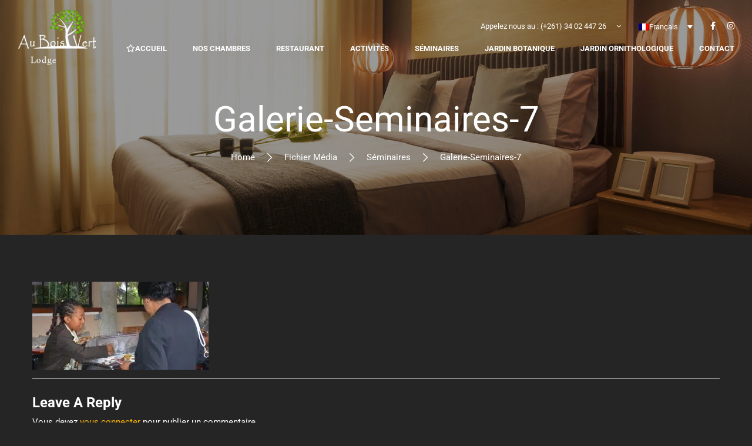

--- FILE ---
content_type: text/html; charset=UTF-8
request_url: https://auboisvert.com/workshops/galerie-seminaires-7-2/
body_size: 29797
content:
<!DOCTYPE html>
<html lang="fr-FR">
<head><meta charset="UTF-8"><script>if(navigator.userAgent.match(/MSIE|Internet Explorer/i)||navigator.userAgent.match(/Trident\/7\..*?rv:11/i)){var href=document.location.href;if(!href.match(/[?&]nowprocket/)){if(href.indexOf("?")==-1){if(href.indexOf("#")==-1){document.location.href=href+"?nowprocket=1"}else{document.location.href=href.replace("#","?nowprocket=1#")}}else{if(href.indexOf("#")==-1){document.location.href=href+"&nowprocket=1"}else{document.location.href=href.replace("#","&nowprocket=1#")}}}}</script><script>(()=>{class RocketLazyLoadScripts{constructor(){this.v="2.0.3",this.userEvents=["keydown","keyup","mousedown","mouseup","mousemove","mouseover","mouseenter","mouseout","mouseleave","touchmove","touchstart","touchend","touchcancel","wheel","click","dblclick","input","visibilitychange"],this.attributeEvents=["onblur","onclick","oncontextmenu","ondblclick","onfocus","onmousedown","onmouseenter","onmouseleave","onmousemove","onmouseout","onmouseover","onmouseup","onmousewheel","onscroll","onsubmit"]}async t(){this.i(),this.o(),/iP(ad|hone)/.test(navigator.userAgent)&&this.h(),this.u(),this.l(this),this.m(),this.k(this),this.p(this),this._(),await Promise.all([this.R(),this.L()]),this.lastBreath=Date.now(),this.S(this),this.P(),this.D(),this.O(),this.M(),await this.C(this.delayedScripts.normal),await this.C(this.delayedScripts.defer),await this.C(this.delayedScripts.async),this.F("domReady"),await this.T(),await this.j(),await this.I(),this.F("windowLoad"),await this.A(),window.dispatchEvent(new Event("rocket-allScriptsLoaded")),this.everythingLoaded=!0,this.lastTouchEnd&&await new Promise((t=>setTimeout(t,500-Date.now()+this.lastTouchEnd))),this.H(),this.F("all"),this.U(),this.W()}i(){this.CSPIssue=sessionStorage.getItem("rocketCSPIssue"),document.addEventListener("securitypolicyviolation",(t=>{this.CSPIssue||"script-src-elem"!==t.violatedDirective||"data"!==t.blockedURI||(this.CSPIssue=!0,sessionStorage.setItem("rocketCSPIssue",!0))}),{isRocket:!0})}o(){window.addEventListener("pageshow",(t=>{this.persisted=t.persisted,this.realWindowLoadedFired=!0}),{isRocket:!0}),window.addEventListener("pagehide",(()=>{this.onFirstUserAction=null}),{isRocket:!0})}h(){let t;function e(e){t=e}window.addEventListener("touchstart",e,{isRocket:!0}),window.addEventListener("touchend",(function i(o){Math.abs(o.changedTouches[0].pageX-t.changedTouches[0].pageX)<10&&Math.abs(o.changedTouches[0].pageY-t.changedTouches[0].pageY)<10&&o.timeStamp-t.timeStamp<200&&(o.target.dispatchEvent(new PointerEvent("click",{target:o.target,bubbles:!0,cancelable:!0,detail:1})),event.preventDefault(),window.removeEventListener("touchstart",e,{isRocket:!0}),window.removeEventListener("touchend",i,{isRocket:!0}))}),{isRocket:!0})}q(t){this.userActionTriggered||("mousemove"!==t.type||this.firstMousemoveIgnored?"keyup"===t.type||"mouseover"===t.type||"mouseout"===t.type||(this.userActionTriggered=!0,this.onFirstUserAction&&this.onFirstUserAction()):this.firstMousemoveIgnored=!0),"click"===t.type&&t.preventDefault(),this.savedUserEvents.length>0&&(t.stopPropagation(),t.stopImmediatePropagation()),"touchstart"===this.lastEvent&&"touchend"===t.type&&(this.lastTouchEnd=Date.now()),"click"===t.type&&(this.lastTouchEnd=0),this.lastEvent=t.type,this.savedUserEvents.push(t)}u(){this.savedUserEvents=[],this.userEventHandler=this.q.bind(this),this.userEvents.forEach((t=>window.addEventListener(t,this.userEventHandler,{passive:!1,isRocket:!0})))}U(){this.userEvents.forEach((t=>window.removeEventListener(t,this.userEventHandler,{passive:!1,isRocket:!0}))),this.savedUserEvents.forEach((t=>{t.target.dispatchEvent(new window[t.constructor.name](t.type,t))}))}m(){this.eventsMutationObserver=new MutationObserver((t=>{const e="return false";for(const i of t){if("attributes"===i.type){const t=i.target.getAttribute(i.attributeName);t&&t!==e&&(i.target.setAttribute("data-rocket-"+i.attributeName,t),i.target["rocket"+i.attributeName]=new Function("event",t),i.target.setAttribute(i.attributeName,e))}"childList"===i.type&&i.addedNodes.forEach((t=>{if(t.nodeType===Node.ELEMENT_NODE)for(const i of t.attributes)this.attributeEvents.includes(i.name)&&i.value&&""!==i.value&&(t.setAttribute("data-rocket-"+i.name,i.value),t["rocket"+i.name]=new Function("event",i.value),t.setAttribute(i.name,e))}))}})),this.eventsMutationObserver.observe(document,{subtree:!0,childList:!0,attributeFilter:this.attributeEvents})}H(){this.eventsMutationObserver.disconnect(),this.attributeEvents.forEach((t=>{document.querySelectorAll("[data-rocket-"+t+"]").forEach((e=>{e.setAttribute(t,e.getAttribute("data-rocket-"+t)),e.removeAttribute("data-rocket-"+t)}))}))}k(t){Object.defineProperty(HTMLElement.prototype,"onclick",{get(){return this.rocketonclick||null},set(e){this.rocketonclick=e,this.setAttribute(t.everythingLoaded?"onclick":"data-rocket-onclick","this.rocketonclick(event)")}})}S(t){function e(e,i){let o=e[i];e[i]=null,Object.defineProperty(e,i,{get:()=>o,set(s){t.everythingLoaded?o=s:e["rocket"+i]=o=s}})}e(document,"onreadystatechange"),e(window,"onload"),e(window,"onpageshow");try{Object.defineProperty(document,"readyState",{get:()=>t.rocketReadyState,set(e){t.rocketReadyState=e},configurable:!0}),document.readyState="loading"}catch(t){console.log("WPRocket DJE readyState conflict, bypassing")}}l(t){this.originalAddEventListener=EventTarget.prototype.addEventListener,this.originalRemoveEventListener=EventTarget.prototype.removeEventListener,this.savedEventListeners=[],EventTarget.prototype.addEventListener=function(e,i,o){o&&o.isRocket||!t.B(e,this)&&!t.userEvents.includes(e)||t.B(e,this)&&!t.userActionTriggered||e.startsWith("rocket-")||t.everythingLoaded?t.originalAddEventListener.call(this,e,i,o):t.savedEventListeners.push({target:this,remove:!1,type:e,func:i,options:o})},EventTarget.prototype.removeEventListener=function(e,i,o){o&&o.isRocket||!t.B(e,this)&&!t.userEvents.includes(e)||t.B(e,this)&&!t.userActionTriggered||e.startsWith("rocket-")||t.everythingLoaded?t.originalRemoveEventListener.call(this,e,i,o):t.savedEventListeners.push({target:this,remove:!0,type:e,func:i,options:o})}}F(t){"all"===t&&(EventTarget.prototype.addEventListener=this.originalAddEventListener,EventTarget.prototype.removeEventListener=this.originalRemoveEventListener),this.savedEventListeners=this.savedEventListeners.filter((e=>{let i=e.type,o=e.target||window;return"domReady"===t&&"DOMContentLoaded"!==i&&"readystatechange"!==i||("windowLoad"===t&&"load"!==i&&"readystatechange"!==i&&"pageshow"!==i||(this.B(i,o)&&(i="rocket-"+i),e.remove?o.removeEventListener(i,e.func,e.options):o.addEventListener(i,e.func,e.options),!1))}))}p(t){let e;function i(e){return t.everythingLoaded?e:e.split(" ").map((t=>"load"===t||t.startsWith("load.")?"rocket-jquery-load":t)).join(" ")}function o(o){function s(e){const s=o.fn[e];o.fn[e]=o.fn.init.prototype[e]=function(){return this[0]===window&&t.userActionTriggered&&("string"==typeof arguments[0]||arguments[0]instanceof String?arguments[0]=i(arguments[0]):"object"==typeof arguments[0]&&Object.keys(arguments[0]).forEach((t=>{const e=arguments[0][t];delete arguments[0][t],arguments[0][i(t)]=e}))),s.apply(this,arguments),this}}if(o&&o.fn&&!t.allJQueries.includes(o)){const e={DOMContentLoaded:[],"rocket-DOMContentLoaded":[]};for(const t in e)document.addEventListener(t,(()=>{e[t].forEach((t=>t()))}),{isRocket:!0});o.fn.ready=o.fn.init.prototype.ready=function(i){function s(){parseInt(o.fn.jquery)>2?setTimeout((()=>i.bind(document)(o))):i.bind(document)(o)}return t.realDomReadyFired?!t.userActionTriggered||t.fauxDomReadyFired?s():e["rocket-DOMContentLoaded"].push(s):e.DOMContentLoaded.push(s),o([])},s("on"),s("one"),s("off"),t.allJQueries.push(o)}e=o}t.allJQueries=[],o(window.jQuery),Object.defineProperty(window,"jQuery",{get:()=>e,set(t){o(t)}})}P(){const t=new Map;document.write=document.writeln=function(e){const i=document.currentScript,o=document.createRange(),s=i.parentElement;let n=t.get(i);void 0===n&&(n=i.nextSibling,t.set(i,n));const c=document.createDocumentFragment();o.setStart(c,0),c.appendChild(o.createContextualFragment(e)),s.insertBefore(c,n)}}async R(){return new Promise((t=>{this.userActionTriggered?t():this.onFirstUserAction=t}))}async L(){return new Promise((t=>{document.addEventListener("DOMContentLoaded",(()=>{this.realDomReadyFired=!0,t()}),{isRocket:!0})}))}async I(){return this.realWindowLoadedFired?Promise.resolve():new Promise((t=>{window.addEventListener("load",t,{isRocket:!0})}))}M(){this.pendingScripts=[];this.scriptsMutationObserver=new MutationObserver((t=>{for(const e of t)e.addedNodes.forEach((t=>{"SCRIPT"!==t.tagName||t.noModule||t.isWPRocket||this.pendingScripts.push({script:t,promise:new Promise((e=>{const i=()=>{const i=this.pendingScripts.findIndex((e=>e.script===t));i>=0&&this.pendingScripts.splice(i,1),e()};t.addEventListener("load",i,{isRocket:!0}),t.addEventListener("error",i,{isRocket:!0}),setTimeout(i,1e3)}))})}))})),this.scriptsMutationObserver.observe(document,{childList:!0,subtree:!0})}async j(){await this.J(),this.pendingScripts.length?(await this.pendingScripts[0].promise,await this.j()):this.scriptsMutationObserver.disconnect()}D(){this.delayedScripts={normal:[],async:[],defer:[]},document.querySelectorAll("script[type$=rocketlazyloadscript]").forEach((t=>{t.hasAttribute("data-rocket-src")?t.hasAttribute("async")&&!1!==t.async?this.delayedScripts.async.push(t):t.hasAttribute("defer")&&!1!==t.defer||"module"===t.getAttribute("data-rocket-type")?this.delayedScripts.defer.push(t):this.delayedScripts.normal.push(t):this.delayedScripts.normal.push(t)}))}async _(){await this.L();let t=[];document.querySelectorAll("script[type$=rocketlazyloadscript][data-rocket-src]").forEach((e=>{let i=e.getAttribute("data-rocket-src");if(i&&!i.startsWith("data:")){i.startsWith("//")&&(i=location.protocol+i);try{const o=new URL(i).origin;o!==location.origin&&t.push({src:o,crossOrigin:e.crossOrigin||"module"===e.getAttribute("data-rocket-type")})}catch(t){}}})),t=[...new Map(t.map((t=>[JSON.stringify(t),t]))).values()],this.N(t,"preconnect")}async $(t){if(await this.G(),!0!==t.noModule||!("noModule"in HTMLScriptElement.prototype))return new Promise((e=>{let i;function o(){(i||t).setAttribute("data-rocket-status","executed"),e()}try{if(navigator.userAgent.includes("Firefox/")||""===navigator.vendor||this.CSPIssue)i=document.createElement("script"),[...t.attributes].forEach((t=>{let e=t.nodeName;"type"!==e&&("data-rocket-type"===e&&(e="type"),"data-rocket-src"===e&&(e="src"),i.setAttribute(e,t.nodeValue))})),t.text&&(i.text=t.text),t.nonce&&(i.nonce=t.nonce),i.hasAttribute("src")?(i.addEventListener("load",o,{isRocket:!0}),i.addEventListener("error",(()=>{i.setAttribute("data-rocket-status","failed-network"),e()}),{isRocket:!0}),setTimeout((()=>{i.isConnected||e()}),1)):(i.text=t.text,o()),i.isWPRocket=!0,t.parentNode.replaceChild(i,t);else{const i=t.getAttribute("data-rocket-type"),s=t.getAttribute("data-rocket-src");i?(t.type=i,t.removeAttribute("data-rocket-type")):t.removeAttribute("type"),t.addEventListener("load",o,{isRocket:!0}),t.addEventListener("error",(i=>{this.CSPIssue&&i.target.src.startsWith("data:")?(console.log("WPRocket: CSP fallback activated"),t.removeAttribute("src"),this.$(t).then(e)):(t.setAttribute("data-rocket-status","failed-network"),e())}),{isRocket:!0}),s?(t.fetchPriority="high",t.removeAttribute("data-rocket-src"),t.src=s):t.src="data:text/javascript;base64,"+window.btoa(unescape(encodeURIComponent(t.text)))}}catch(i){t.setAttribute("data-rocket-status","failed-transform"),e()}}));t.setAttribute("data-rocket-status","skipped")}async C(t){const e=t.shift();return e?(e.isConnected&&await this.$(e),this.C(t)):Promise.resolve()}O(){this.N([...this.delayedScripts.normal,...this.delayedScripts.defer,...this.delayedScripts.async],"preload")}N(t,e){this.trash=this.trash||[];let i=!0;var o=document.createDocumentFragment();t.forEach((t=>{const s=t.getAttribute&&t.getAttribute("data-rocket-src")||t.src;if(s&&!s.startsWith("data:")){const n=document.createElement("link");n.href=s,n.rel=e,"preconnect"!==e&&(n.as="script",n.fetchPriority=i?"high":"low"),t.getAttribute&&"module"===t.getAttribute("data-rocket-type")&&(n.crossOrigin=!0),t.crossOrigin&&(n.crossOrigin=t.crossOrigin),t.integrity&&(n.integrity=t.integrity),t.nonce&&(n.nonce=t.nonce),o.appendChild(n),this.trash.push(n),i=!1}})),document.head.appendChild(o)}W(){this.trash.forEach((t=>t.remove()))}async T(){try{document.readyState="interactive"}catch(t){}this.fauxDomReadyFired=!0;try{await this.G(),document.dispatchEvent(new Event("rocket-readystatechange")),await this.G(),document.rocketonreadystatechange&&document.rocketonreadystatechange(),await this.G(),document.dispatchEvent(new Event("rocket-DOMContentLoaded")),await this.G(),window.dispatchEvent(new Event("rocket-DOMContentLoaded"))}catch(t){console.error(t)}}async A(){try{document.readyState="complete"}catch(t){}try{await this.G(),document.dispatchEvent(new Event("rocket-readystatechange")),await this.G(),document.rocketonreadystatechange&&document.rocketonreadystatechange(),await this.G(),window.dispatchEvent(new Event("rocket-load")),await this.G(),window.rocketonload&&window.rocketonload(),await this.G(),this.allJQueries.forEach((t=>t(window).trigger("rocket-jquery-load"))),await this.G();const t=new Event("rocket-pageshow");t.persisted=this.persisted,window.dispatchEvent(t),await this.G(),window.rocketonpageshow&&window.rocketonpageshow({persisted:this.persisted})}catch(t){console.error(t)}}async G(){Date.now()-this.lastBreath>45&&(await this.J(),this.lastBreath=Date.now())}async J(){return document.hidden?new Promise((t=>setTimeout(t))):new Promise((t=>requestAnimationFrame(t)))}B(t,e){return e===document&&"readystatechange"===t||(e===document&&"DOMContentLoaded"===t||(e===window&&"DOMContentLoaded"===t||(e===window&&"load"===t||e===window&&"pageshow"===t)))}static run(){(new RocketLazyLoadScripts).t()}}RocketLazyLoadScripts.run()})();</script>
	
	<meta name="viewport" content="width=device-width, initial-scale=1">

	<link rel="profile" href="http://gmpg.org/xfn/11">
	<link rel="pingback" href="https://auboisvert.com/xmlrpc.php">
	<meta name='robots' content='index, follow, max-image-preview:large, max-snippet:-1, max-video-preview:-1' />
	<style>img:is([sizes="auto" i], [sizes^="auto," i]) { contain-intrinsic-size: 3000px 1500px }</style>
	
	<!-- This site is optimized with the Yoast SEO plugin v26.4 - https://yoast.com/wordpress/plugins/seo/ -->
	<title>galerie-seminaires-7 - Au Bois Vert</title>
	<link rel="canonical" href="https://auboisvert.com/workshops/galerie-seminaires-7-2/" />
	<meta property="og:locale" content="fr_FR" />
	<meta property="og:type" content="article" />
	<meta property="og:title" content="galerie-seminaires-7 - Au Bois Vert" />
	<meta property="og:url" content="https://auboisvert.com/workshops/galerie-seminaires-7-2/" />
	<meta property="og:site_name" content="Au Bois Vert" />
	<meta property="article:publisher" content="https://www.facebook.com/pages/Au-bois-vert-Madagascar/1890108894340265" />
	<meta property="og:image" content="https://auboisvert.com/workshops/galerie-seminaires-7-2" />
	<meta property="og:image:width" content="1200" />
	<meta property="og:image:height" content="600" />
	<meta property="og:image:type" content="image/jpeg" />
	<meta name="twitter:card" content="summary_large_image" />
	<meta name="twitter:site" content="@boisvertmada" />
	<script type="application/ld+json" class="yoast-schema-graph">{"@context":"https://schema.org","@graph":[{"@type":"WebPage","@id":"https://auboisvert.com/workshops/galerie-seminaires-7-2/","url":"https://auboisvert.com/workshops/galerie-seminaires-7-2/","name":"galerie-seminaires-7 - Au Bois Vert","isPartOf":{"@id":"https://auboisvert.com/#website"},"primaryImageOfPage":{"@id":"https://auboisvert.com/workshops/galerie-seminaires-7-2/#primaryimage"},"image":{"@id":"https://auboisvert.com/workshops/galerie-seminaires-7-2/#primaryimage"},"thumbnailUrl":"https://auboisvert.com/wp-content/uploads/2018/07/galerie-seminaires-7.jpg","datePublished":"2018-07-06T13:40:15+00:00","breadcrumb":{"@id":"https://auboisvert.com/workshops/galerie-seminaires-7-2/#breadcrumb"},"inLanguage":"fr-FR","potentialAction":[{"@type":"ReadAction","target":["https://auboisvert.com/workshops/galerie-seminaires-7-2/"]}]},{"@type":"ImageObject","inLanguage":"fr-FR","@id":"https://auboisvert.com/workshops/galerie-seminaires-7-2/#primaryimage","url":"https://auboisvert.com/wp-content/uploads/2018/07/galerie-seminaires-7.jpg","contentUrl":"https://auboisvert.com/wp-content/uploads/2018/07/galerie-seminaires-7.jpg","width":1200,"height":600},{"@type":"BreadcrumbList","@id":"https://auboisvert.com/workshops/galerie-seminaires-7-2/#breadcrumb","itemListElement":[{"@type":"ListItem","position":1,"name":"Accueil","item":"https://auboisvert.com/"},{"@type":"ListItem","position":2,"name":"Séminaires","item":"https://auboisvert.com/seminaires/"},{"@type":"ListItem","position":3,"name":"galerie-seminaires-7"}]},{"@type":"WebSite","@id":"https://auboisvert.com/#website","url":"https://auboisvert.com/","name":"Au Bois Vert","description":"Hôtel Lodge Au Bois Vert , le seul hôtel-restaurant de la ville de Tananarive implanté dans un parc de 3 hectares, à 5 minutes de l\\\\\\\\\\\\\\\\\\\\\\\\\\\\\\&#039;aéroport international Ivato.","publisher":{"@id":"https://auboisvert.com/#organization"},"potentialAction":[{"@type":"SearchAction","target":{"@type":"EntryPoint","urlTemplate":"https://auboisvert.com/?s={search_term_string}"},"query-input":{"@type":"PropertyValueSpecification","valueRequired":true,"valueName":"search_term_string"}}],"inLanguage":"fr-FR"},{"@type":"Organization","@id":"https://auboisvert.com/#organization","name":"Au Bois Vert","url":"https://auboisvert.com/","logo":{"@type":"ImageObject","inLanguage":"fr-FR","@id":"https://auboisvert.com/#/schema/logo/image/","url":"https://auboisvert.com/wp-content/uploads/2018/09/logo-2.png","contentUrl":"https://auboisvert.com/wp-content/uploads/2018/09/logo-2.png","width":148,"height":106,"caption":"Au Bois Vert"},"image":{"@id":"https://auboisvert.com/#/schema/logo/image/"},"sameAs":["https://www.facebook.com/pages/Au-bois-vert-Madagascar/1890108894340265","https://x.com/boisvertmada","https://www.instagram.com/explore/locations/291333240/hotel-au-bois-vert/"]}]}</script>
	<!-- / Yoast SEO plugin. -->


<link rel='dns-prefetch' href='//widgetlogic.org' />

<link rel="alternate" type="application/rss+xml" title="Au Bois Vert &raquo; Flux" href="https://auboisvert.com/feed/" />
<link rel="alternate" type="application/rss+xml" title="Au Bois Vert &raquo; Flux des commentaires" href="https://auboisvert.com/comments/feed/" />
<link rel="alternate" type="application/rss+xml" title="Au Bois Vert &raquo; galerie-seminaires-7 Flux des commentaires" href="https://auboisvert.com/seminaires/galerie-seminaires-7/feed/" />
<link rel='stylesheet' id='sbi_styles-css' href='https://auboisvert.com/wp-content/plugins/instagram-feed/css/sbi-styles.min.css?ver=6.10.0' type='text/css' media='all' />
<style id='wp-emoji-styles-inline-css' type='text/css'>

	img.wp-smiley, img.emoji {
		display: inline !important;
		border: none !important;
		box-shadow: none !important;
		height: 1em !important;
		width: 1em !important;
		margin: 0 0.07em !important;
		vertical-align: -0.1em !important;
		background: none !important;
		padding: 0 !important;
	}
</style>
<link rel='stylesheet' id='wp-block-library-css' href='https://auboisvert.com/wp-includes/css/dist/block-library/style.min.css?ver=6.8.3' type='text/css' media='all' />
<style id='wp-block-library-theme-inline-css' type='text/css'>
.wp-block-audio :where(figcaption){color:#555;font-size:13px;text-align:center}.is-dark-theme .wp-block-audio :where(figcaption){color:#ffffffa6}.wp-block-audio{margin:0 0 1em}.wp-block-code{border:1px solid #ccc;border-radius:4px;font-family:Menlo,Consolas,monaco,monospace;padding:.8em 1em}.wp-block-embed :where(figcaption){color:#555;font-size:13px;text-align:center}.is-dark-theme .wp-block-embed :where(figcaption){color:#ffffffa6}.wp-block-embed{margin:0 0 1em}.blocks-gallery-caption{color:#555;font-size:13px;text-align:center}.is-dark-theme .blocks-gallery-caption{color:#ffffffa6}:root :where(.wp-block-image figcaption){color:#555;font-size:13px;text-align:center}.is-dark-theme :root :where(.wp-block-image figcaption){color:#ffffffa6}.wp-block-image{margin:0 0 1em}.wp-block-pullquote{border-bottom:4px solid;border-top:4px solid;color:currentColor;margin-bottom:1.75em}.wp-block-pullquote cite,.wp-block-pullquote footer,.wp-block-pullquote__citation{color:currentColor;font-size:.8125em;font-style:normal;text-transform:uppercase}.wp-block-quote{border-left:.25em solid;margin:0 0 1.75em;padding-left:1em}.wp-block-quote cite,.wp-block-quote footer{color:currentColor;font-size:.8125em;font-style:normal;position:relative}.wp-block-quote:where(.has-text-align-right){border-left:none;border-right:.25em solid;padding-left:0;padding-right:1em}.wp-block-quote:where(.has-text-align-center){border:none;padding-left:0}.wp-block-quote.is-large,.wp-block-quote.is-style-large,.wp-block-quote:where(.is-style-plain){border:none}.wp-block-search .wp-block-search__label{font-weight:700}.wp-block-search__button{border:1px solid #ccc;padding:.375em .625em}:where(.wp-block-group.has-background){padding:1.25em 2.375em}.wp-block-separator.has-css-opacity{opacity:.4}.wp-block-separator{border:none;border-bottom:2px solid;margin-left:auto;margin-right:auto}.wp-block-separator.has-alpha-channel-opacity{opacity:1}.wp-block-separator:not(.is-style-wide):not(.is-style-dots){width:100px}.wp-block-separator.has-background:not(.is-style-dots){border-bottom:none;height:1px}.wp-block-separator.has-background:not(.is-style-wide):not(.is-style-dots){height:2px}.wp-block-table{margin:0 0 1em}.wp-block-table td,.wp-block-table th{word-break:normal}.wp-block-table :where(figcaption){color:#555;font-size:13px;text-align:center}.is-dark-theme .wp-block-table :where(figcaption){color:#ffffffa6}.wp-block-video :where(figcaption){color:#555;font-size:13px;text-align:center}.is-dark-theme .wp-block-video :where(figcaption){color:#ffffffa6}.wp-block-video{margin:0 0 1em}:root :where(.wp-block-template-part.has-background){margin-bottom:0;margin-top:0;padding:1.25em 2.375em}
</style>
<style id='classic-theme-styles-inline-css' type='text/css'>
/*! This file is auto-generated */
.wp-block-button__link{color:#fff;background-color:#32373c;border-radius:9999px;box-shadow:none;text-decoration:none;padding:calc(.667em + 2px) calc(1.333em + 2px);font-size:1.125em}.wp-block-file__button{background:#32373c;color:#fff;text-decoration:none}
</style>
<link data-minify="1" rel='stylesheet' id='block-widget-css' href='https://auboisvert.com/wp-content/cache/min/1/wp-content/plugins/widget-logic/block_widget/css/widget.css?ver=1768472418' type='text/css' media='all' />
<style id='global-styles-inline-css' type='text/css'>
:root{--wp--preset--aspect-ratio--square: 1;--wp--preset--aspect-ratio--4-3: 4/3;--wp--preset--aspect-ratio--3-4: 3/4;--wp--preset--aspect-ratio--3-2: 3/2;--wp--preset--aspect-ratio--2-3: 2/3;--wp--preset--aspect-ratio--16-9: 16/9;--wp--preset--aspect-ratio--9-16: 9/16;--wp--preset--color--black: #000000;--wp--preset--color--cyan-bluish-gray: #abb8c3;--wp--preset--color--white: #ffffff;--wp--preset--color--pale-pink: #f78da7;--wp--preset--color--vivid-red: #cf2e2e;--wp--preset--color--luminous-vivid-orange: #ff6900;--wp--preset--color--luminous-vivid-amber: #fcb900;--wp--preset--color--light-green-cyan: #7bdcb5;--wp--preset--color--vivid-green-cyan: #00d084;--wp--preset--color--pale-cyan-blue: #8ed1fc;--wp--preset--color--vivid-cyan-blue: #0693e3;--wp--preset--color--vivid-purple: #9b51e0;--wp--preset--color--primary: #ffb606;--wp--preset--color--title: #2a2a2a;--wp--preset--color--sub-title: #666666;--wp--preset--color--border-input: #dddddd;--wp--preset--gradient--vivid-cyan-blue-to-vivid-purple: linear-gradient(135deg,rgba(6,147,227,1) 0%,rgb(155,81,224) 100%);--wp--preset--gradient--light-green-cyan-to-vivid-green-cyan: linear-gradient(135deg,rgb(122,220,180) 0%,rgb(0,208,130) 100%);--wp--preset--gradient--luminous-vivid-amber-to-luminous-vivid-orange: linear-gradient(135deg,rgba(252,185,0,1) 0%,rgba(255,105,0,1) 100%);--wp--preset--gradient--luminous-vivid-orange-to-vivid-red: linear-gradient(135deg,rgba(255,105,0,1) 0%,rgb(207,46,46) 100%);--wp--preset--gradient--very-light-gray-to-cyan-bluish-gray: linear-gradient(135deg,rgb(238,238,238) 0%,rgb(169,184,195) 100%);--wp--preset--gradient--cool-to-warm-spectrum: linear-gradient(135deg,rgb(74,234,220) 0%,rgb(151,120,209) 20%,rgb(207,42,186) 40%,rgb(238,44,130) 60%,rgb(251,105,98) 80%,rgb(254,248,76) 100%);--wp--preset--gradient--blush-light-purple: linear-gradient(135deg,rgb(255,206,236) 0%,rgb(152,150,240) 100%);--wp--preset--gradient--blush-bordeaux: linear-gradient(135deg,rgb(254,205,165) 0%,rgb(254,45,45) 50%,rgb(107,0,62) 100%);--wp--preset--gradient--luminous-dusk: linear-gradient(135deg,rgb(255,203,112) 0%,rgb(199,81,192) 50%,rgb(65,88,208) 100%);--wp--preset--gradient--pale-ocean: linear-gradient(135deg,rgb(255,245,203) 0%,rgb(182,227,212) 50%,rgb(51,167,181) 100%);--wp--preset--gradient--electric-grass: linear-gradient(135deg,rgb(202,248,128) 0%,rgb(113,206,126) 100%);--wp--preset--gradient--midnight: linear-gradient(135deg,rgb(2,3,129) 0%,rgb(40,116,252) 100%);--wp--preset--font-size--small: 13px;--wp--preset--font-size--medium: 20px;--wp--preset--font-size--large: 28px;--wp--preset--font-size--x-large: 42px;--wp--preset--font-size--normal: 15px;--wp--preset--font-size--huge: 36px;--wp--preset--spacing--20: 0.44rem;--wp--preset--spacing--30: 0.67rem;--wp--preset--spacing--40: 1rem;--wp--preset--spacing--50: 1.5rem;--wp--preset--spacing--60: 2.25rem;--wp--preset--spacing--70: 3.38rem;--wp--preset--spacing--80: 5.06rem;--wp--preset--shadow--natural: 6px 6px 9px rgba(0, 0, 0, 0.2);--wp--preset--shadow--deep: 12px 12px 50px rgba(0, 0, 0, 0.4);--wp--preset--shadow--sharp: 6px 6px 0px rgba(0, 0, 0, 0.2);--wp--preset--shadow--outlined: 6px 6px 0px -3px rgba(255, 255, 255, 1), 6px 6px rgba(0, 0, 0, 1);--wp--preset--shadow--crisp: 6px 6px 0px rgba(0, 0, 0, 1);}:where(.is-layout-flex){gap: 0.5em;}:where(.is-layout-grid){gap: 0.5em;}body .is-layout-flex{display: flex;}.is-layout-flex{flex-wrap: wrap;align-items: center;}.is-layout-flex > :is(*, div){margin: 0;}body .is-layout-grid{display: grid;}.is-layout-grid > :is(*, div){margin: 0;}:where(.wp-block-columns.is-layout-flex){gap: 2em;}:where(.wp-block-columns.is-layout-grid){gap: 2em;}:where(.wp-block-post-template.is-layout-flex){gap: 1.25em;}:where(.wp-block-post-template.is-layout-grid){gap: 1.25em;}.has-black-color{color: var(--wp--preset--color--black) !important;}.has-cyan-bluish-gray-color{color: var(--wp--preset--color--cyan-bluish-gray) !important;}.has-white-color{color: var(--wp--preset--color--white) !important;}.has-pale-pink-color{color: var(--wp--preset--color--pale-pink) !important;}.has-vivid-red-color{color: var(--wp--preset--color--vivid-red) !important;}.has-luminous-vivid-orange-color{color: var(--wp--preset--color--luminous-vivid-orange) !important;}.has-luminous-vivid-amber-color{color: var(--wp--preset--color--luminous-vivid-amber) !important;}.has-light-green-cyan-color{color: var(--wp--preset--color--light-green-cyan) !important;}.has-vivid-green-cyan-color{color: var(--wp--preset--color--vivid-green-cyan) !important;}.has-pale-cyan-blue-color{color: var(--wp--preset--color--pale-cyan-blue) !important;}.has-vivid-cyan-blue-color{color: var(--wp--preset--color--vivid-cyan-blue) !important;}.has-vivid-purple-color{color: var(--wp--preset--color--vivid-purple) !important;}.has-black-background-color{background-color: var(--wp--preset--color--black) !important;}.has-cyan-bluish-gray-background-color{background-color: var(--wp--preset--color--cyan-bluish-gray) !important;}.has-white-background-color{background-color: var(--wp--preset--color--white) !important;}.has-pale-pink-background-color{background-color: var(--wp--preset--color--pale-pink) !important;}.has-vivid-red-background-color{background-color: var(--wp--preset--color--vivid-red) !important;}.has-luminous-vivid-orange-background-color{background-color: var(--wp--preset--color--luminous-vivid-orange) !important;}.has-luminous-vivid-amber-background-color{background-color: var(--wp--preset--color--luminous-vivid-amber) !important;}.has-light-green-cyan-background-color{background-color: var(--wp--preset--color--light-green-cyan) !important;}.has-vivid-green-cyan-background-color{background-color: var(--wp--preset--color--vivid-green-cyan) !important;}.has-pale-cyan-blue-background-color{background-color: var(--wp--preset--color--pale-cyan-blue) !important;}.has-vivid-cyan-blue-background-color{background-color: var(--wp--preset--color--vivid-cyan-blue) !important;}.has-vivid-purple-background-color{background-color: var(--wp--preset--color--vivid-purple) !important;}.has-black-border-color{border-color: var(--wp--preset--color--black) !important;}.has-cyan-bluish-gray-border-color{border-color: var(--wp--preset--color--cyan-bluish-gray) !important;}.has-white-border-color{border-color: var(--wp--preset--color--white) !important;}.has-pale-pink-border-color{border-color: var(--wp--preset--color--pale-pink) !important;}.has-vivid-red-border-color{border-color: var(--wp--preset--color--vivid-red) !important;}.has-luminous-vivid-orange-border-color{border-color: var(--wp--preset--color--luminous-vivid-orange) !important;}.has-luminous-vivid-amber-border-color{border-color: var(--wp--preset--color--luminous-vivid-amber) !important;}.has-light-green-cyan-border-color{border-color: var(--wp--preset--color--light-green-cyan) !important;}.has-vivid-green-cyan-border-color{border-color: var(--wp--preset--color--vivid-green-cyan) !important;}.has-pale-cyan-blue-border-color{border-color: var(--wp--preset--color--pale-cyan-blue) !important;}.has-vivid-cyan-blue-border-color{border-color: var(--wp--preset--color--vivid-cyan-blue) !important;}.has-vivid-purple-border-color{border-color: var(--wp--preset--color--vivid-purple) !important;}.has-vivid-cyan-blue-to-vivid-purple-gradient-background{background: var(--wp--preset--gradient--vivid-cyan-blue-to-vivid-purple) !important;}.has-light-green-cyan-to-vivid-green-cyan-gradient-background{background: var(--wp--preset--gradient--light-green-cyan-to-vivid-green-cyan) !important;}.has-luminous-vivid-amber-to-luminous-vivid-orange-gradient-background{background: var(--wp--preset--gradient--luminous-vivid-amber-to-luminous-vivid-orange) !important;}.has-luminous-vivid-orange-to-vivid-red-gradient-background{background: var(--wp--preset--gradient--luminous-vivid-orange-to-vivid-red) !important;}.has-very-light-gray-to-cyan-bluish-gray-gradient-background{background: var(--wp--preset--gradient--very-light-gray-to-cyan-bluish-gray) !important;}.has-cool-to-warm-spectrum-gradient-background{background: var(--wp--preset--gradient--cool-to-warm-spectrum) !important;}.has-blush-light-purple-gradient-background{background: var(--wp--preset--gradient--blush-light-purple) !important;}.has-blush-bordeaux-gradient-background{background: var(--wp--preset--gradient--blush-bordeaux) !important;}.has-luminous-dusk-gradient-background{background: var(--wp--preset--gradient--luminous-dusk) !important;}.has-pale-ocean-gradient-background{background: var(--wp--preset--gradient--pale-ocean) !important;}.has-electric-grass-gradient-background{background: var(--wp--preset--gradient--electric-grass) !important;}.has-midnight-gradient-background{background: var(--wp--preset--gradient--midnight) !important;}.has-small-font-size{font-size: var(--wp--preset--font-size--small) !important;}.has-medium-font-size{font-size: var(--wp--preset--font-size--medium) !important;}.has-large-font-size{font-size: var(--wp--preset--font-size--large) !important;}.has-x-large-font-size{font-size: var(--wp--preset--font-size--x-large) !important;}
:where(.wp-block-post-template.is-layout-flex){gap: 1.25em;}:where(.wp-block-post-template.is-layout-grid){gap: 1.25em;}
:where(.wp-block-columns.is-layout-flex){gap: 2em;}:where(.wp-block-columns.is-layout-grid){gap: 2em;}
:root :where(.wp-block-pullquote){font-size: 1.5em;line-height: 1.6;}
</style>
<link data-minify="1" rel='stylesheet' id='wphb-extra-css-css' href='https://auboisvert.com/wp-content/cache/min/1/wp-content/plugins/wp-hotel-booking/includes/plugins/wp-hotel-booking-extra/assets/css/site.css?ver=1768472418' type='text/css' media='all' />
<link rel='stylesheet' id='wphb-ui-slider-css' href='https://auboisvert.com/wp-content/plugins/wp-hotel-booking/assets/lib/slider/nouislider.min.css?ver=6.8.3' type='text/css' media='all' />
<link data-minify="1" rel='stylesheet' id='wp-hotel-booking-css' href='https://auboisvert.com/wp-content/cache/min/1/wp-content/plugins/wp-hotel-booking/assets/css/hotel-booking.css?ver=1768472418' type='text/css' media='all' />
<link data-minify="1" rel='stylesheet' id='wp-hotel-booking-theme-default-css' href='https://auboisvert.com/wp-content/cache/min/1/wp-content/plugins/wp-hotel-booking/assets/css/theme-default.css?ver=1768472418' type='text/css' media='all' />
<link rel='stylesheet' id='wp-hotel-booking-review-gallery-css' href='https://auboisvert.com/wp-content/plugins/wp-hotel-booking/assets/css/review-gallery.min.css?ver=2.2.5' type='text/css' media='all' />
<link rel='stylesheet' id='flatpickr-css-css' href='https://auboisvert.com/wp-content/plugins/wp-hotel-booking/assets/lib/flatpickr.min.css?ver=6.8.3' type='text/css' media='all' />
<link data-minify="1" rel='stylesheet' id='wp-hotel-booking-libaries-style-css' href='https://auboisvert.com/wp-content/cache/min/1/wp-content/plugins/wp-hotel-booking/assets/css/libraries.css?ver=1768472418' type='text/css' media='all' />
<link data-minify="1" rel='stylesheet' id='wp-admin-hotel-booking-calendar-v2-css' href='https://auboisvert.com/wp-content/cache/min/1/wp-content/plugins/wp-hotel-booking/assets/css/admin/main.min.css?ver=1768472418' type='text/css' media='all' />
<link rel='stylesheet' id='wpml-legacy-dropdown-0-css' href='https://auboisvert.com/wp-content/plugins/sitepress-multilingual-cms/templates/language-switchers/legacy-dropdown/style.min.css?ver=1' type='text/css' media='all' />
<style id='wpml-legacy-dropdown-0-inline-css' type='text/css'>
.wpml-ls-sidebars-toolbar a, .wpml-ls-sidebars-toolbar .wpml-ls-sub-menu a, .wpml-ls-sidebars-toolbar .wpml-ls-sub-menu a:link, .wpml-ls-sidebars-toolbar li:not(.wpml-ls-current-language) .wpml-ls-link, .wpml-ls-sidebars-toolbar li:not(.wpml-ls-current-language) .wpml-ls-link:link {color:#0f0f0f;}.wpml-ls-sidebars-toolbar .wpml-ls-sub-menu a:hover,.wpml-ls-sidebars-toolbar .wpml-ls-sub-menu a:focus, .wpml-ls-sidebars-toolbar .wpml-ls-sub-menu a:link:hover, .wpml-ls-sidebars-toolbar .wpml-ls-sub-menu a:link:focus {color:#111111;}.wpml-ls-sidebars-toolbar .wpml-ls-current-language > a {color:#f9f9f9;}.wpml-ls-sidebars-toolbar .wpml-ls-current-language:hover>a, .wpml-ls-sidebars-toolbar .wpml-ls-current-language>a:focus {color:#ffffff;}
</style>
<link rel='stylesheet' id='wpml-legacy-horizontal-list-0-css' href='https://auboisvert.com/wp-content/plugins/sitepress-multilingual-cms/templates/language-switchers/legacy-list-horizontal/style.min.css?ver=1' type='text/css' media='all' />
<link data-minify="1" rel='stylesheet' id='mc4wp-form-basic-css' href='https://auboisvert.com/wp-content/cache/min/1/wp-content/plugins/mailchimp-for-wp/assets/css/form-basic.css?ver=1768472418' type='text/css' media='all' />
<link rel='stylesheet' id='thim-style-css' href='https://auboisvert.com/wp-content/themes/sailing-child/style.css?ver=4.4.5' type='text/css' media='all' />
<style id='thim-style-inline-css' type='text/css'>
:root{--thim_body_primary_color:#ffb606;--thim_body_primary_color_rgb:255,182,6;--thim_body_bg_color:#2d2d2d;--thim_body_border_color:#eeeeee;--thim_button_text_color:#fff;--thim_width_logo:135px;--thim_body_container:1200px;--thim_color_toolbar:#ffffff;--thim_color_toolbar_hover:#4e9db5;--thim_font_size_top_header-font-size:13px;--thim_header_bg_color:rgba(255,255,255,0);--thim_header_text_color:#fff;--thim_header_text_color_hover:#ffb606;--thim_header_typography-font-family:Roboto;--thim_header_typography-variant:700;--thim_header_typography-font-size:13px;--thim_bg_main_menu_color:rgba(255,255,255,0);--thim_main_menu-font-family:Roboto;--thim_main_menu-variant:700;--thim_main_menu-font-size:13px;--thim_main_menu-line-height:1.3em;--thim_main_menu-text-transform:uppercase;--thim_main_menu_text_color:#fff;--thim_main_menu_text_color_rgb:255,15,;--thim_main_menu_text_hover_color:#ffb606;--thim_sticky_bg_main_menu_color:rgba(37,37,37,0.85);--thim_sticky_main_menu_text_color:#ffffff;--thim_sticky_main_menu_text_color_rgb:255,255,255;--thim_sticky_main_menu_text_hover_color:#ffb606;--thim_sub_menu_bg_color:#fff;--thim_sub_menu_border_color:#ddd;--thim_sub_menu_text_color:#666666;--thim_sub_menu_text_color_hover:#ffb606;--thim_bg_mobile_menu_color:#222222;--thim_mobile_menu_text_color:#d8d8d8;--thim_mobile_menu_text_hover_color:#ffb606;--thim_icon_mobile_menu_color_background:#ffffff;--thim_bg_offcanvas_color:#141414;--thim_offcanvas_text_color:#a9a9a9;--thim_offcanvas_text_color_rgb:169,169,169;--thim_offcanvas_link_color:#fff;--thim_font_body-font-family:Roboto;--thim_font_body-variant:regular;--thim_font_body-font-size:15px;--thim_font_body-line-height:1.8em;--thim_font_body-color:#ffffff;--thim_font_title-font-family:initial;--thim_font_title-color:#ffffff;--thim_font_h1-font-size:30px;--thim_font_h1-line-height:1.3em;--thim_font_h1-text-transform:none;--thim_font_h2-font-size:26px;--thim_font_h2-line-height:1.2em;--thim_font_h2-text-transform:none;--thim_font_h3-font-size:24px;--thim_font_h3-line-height:1.2em;--thim_font_h3-text-transform:none;--thim_font_h4-font-size:20px;--thim_font_h4-line-height:1.2em;--thim_font_h4-text-transform:capitalize;--thim_font_h5-font-size:20px;--thim_font_h5-line-height:1.2em;--thim_font_h5-text-transform:none;--thim_font_h6-font-size:18px;--thim_font_h6-line-height:1.2em;--thim_font_h6-text-transform:none;--thim_font_button-variant:regular;--thim_font_button-font-size:14px;--thim_font_button-line-height:1.5em;--thim_font_button-text-transform:uppercase;--thim_preload_bg_color:#727272;--thim_page_title_top_image:https://auboisvert.com/wp-content/themes/sailing/assets/images/bg-blog.jpg;--thim_page_title_heading_bg_color:#000;--thim_page_title_heading_text_color:#fff;--thim_hb_single_top_content_bg:#FFF4EC;--thim_hb_single_top_content_color:#000000;--thim_footer_bg_color:#111111;--thim_footer_color-text:#a7a7a7;--thim_footer_color-link:#fff;--thim_footer_color-line:#3d3d3d;--thim_copyright_text_color:#ffffff;--thim_copyright_link_color:#ffb606;--thim_bg_pattern:url("http://sailing.thimpress.com/wp-content/themes/sailing/images/patterns/pattern1.png");--thim_bg_repeat:no-repeat;--thim_bg_position:center center;--thim_bg_attachment:inherit;--thim_bg_size:inherit;}
</style>
<link data-minify="1" rel='stylesheet' id='sailing-slick-css' href='https://auboisvert.com/wp-content/cache/min/1/wp-content/themes/sailing/assets/css/slick.css?ver=1768472418' type='text/css' media='all' />
<link data-minify="1" rel='stylesheet' id='font-awesome-5-all-css' href='https://auboisvert.com/wp-content/cache/min/1/wp-content/themes/sailing/assets/css/all.min.css?ver=1768472418' type='text/css' media='all' />
<link rel='stylesheet' id='font-awesome-4-shim-css' href='https://auboisvert.com/wp-content/themes/sailing/assets/css/v4-shims.min.css?ver=4.4.5' type='text/css' media='all' />
<link data-minify="1" rel='stylesheet' id='elementor-icons-thim-ekits-fonts-css' href='https://auboisvert.com/wp-content/cache/min/1/wp-content/themes/sailing/assets/css/thim-ekits-icons.min.css?ver=1768472418' type='text/css' media='all' />
<link data-minify="1" rel='stylesheet' id='font-pe-icon-7-css' href='https://auboisvert.com/wp-content/cache/min/1/wp-content/themes/sailing/assets/css/font-pe-icon-7.css?ver=1768472418' type='text/css' media='all' />
<link rel='stylesheet' id='fancybox-css' href='https://auboisvert.com/wp-content/plugins/easy-fancybox/fancybox/1.5.4/jquery.fancybox.min.css?ver=6.8.3' type='text/css' media='screen' />
<link data-minify="1" rel='stylesheet' id='thim-parent-style-css' href='https://auboisvert.com/wp-content/cache/min/1/wp-content/themes/sailing/style.css?ver=1768472418' type='text/css' media='all' />
<style id='rocket-lazyload-inline-css' type='text/css'>
.rll-youtube-player{position:relative;padding-bottom:56.23%;height:0;overflow:hidden;max-width:100%;}.rll-youtube-player:focus-within{outline: 2px solid currentColor;outline-offset: 5px;}.rll-youtube-player iframe{position:absolute;top:0;left:0;width:100%;height:100%;z-index:100;background:0 0}.rll-youtube-player img{bottom:0;display:block;left:0;margin:auto;max-width:100%;width:100%;position:absolute;right:0;top:0;border:none;height:auto;-webkit-transition:.4s all;-moz-transition:.4s all;transition:.4s all}.rll-youtube-player img:hover{-webkit-filter:brightness(75%)}.rll-youtube-player .play{height:100%;width:100%;left:0;top:0;position:absolute;background:url(https://auboisvert.com/wp-content/plugins/wp-rocket/assets/img/youtube.png) no-repeat center;background-color: transparent !important;cursor:pointer;border:none;}.wp-embed-responsive .wp-has-aspect-ratio .rll-youtube-player{position:absolute;padding-bottom:0;width:100%;height:100%;top:0;bottom:0;left:0;right:0}
</style>
		<script type="rocketlazyloadscript" data-rocket-type="text/javascript">
			var hotel_settings = {
				cart_page_url: '',
				checkout_page_url: '',
				site_url: 'https://auboisvert.com',
				ajax: 'https://auboisvert.com/wp-admin/admin-ajax.php',
				settings: {"review_rating_required":"1"},
				upload_base_url: 'https://auboisvert.com/wp-content/uploads',
				meta_key: {
					prefix: '_hb_'
				},
				date_format: 'j F Y',
				nonce: 'a7ce7c4e64',
				timezone: '1768566738',
				min_booking_date: 1,
				wphb_rest_url: 'https://auboisvert.com/wp-json/',
				wphb_rest_nonce: 'cb1330e24c',
				is_page_search: 1,
				url_page_search: 'https://auboisvert.com/seminaires/galerie-seminaires-7/',
				url_page_rooms: 'https://auboisvert.com/hotel-rooms/',
				room_id: 0,
				block_dates:
				[]				,
				currency: 'USD',
				currency_symbol: '&#36;',
				currency_position: 'left',
				thousands_separator: ',',
				decimals_separator: '.',
				number_decimal: '2',
				user_id: '0',
				include_tax:'0',
			}
		</script>
				<script type="rocketlazyloadscript" data-rocket-type="text/javascript">
			var hotel_settings = {
				cart_page_url: '',
				checkout_page_url: '',
				site_url: 'https://auboisvert.com',
				ajax: 'https://auboisvert.com/wp-admin/admin-ajax.php',
				settings: {"review_rating_required":"1"},
				upload_base_url: 'https://auboisvert.com/wp-content/uploads',
				meta_key: {
					prefix: '_hb_'
				},
				date_format: 'j F Y',
				nonce: 'a7ce7c4e64',
				timezone: '1768566738',
				min_booking_date: 1,
				wphb_rest_url: 'https://auboisvert.com/wp-json/',
				wphb_rest_nonce: 'cb1330e24c',
				is_page_search: 1,
				url_page_search: 'https://auboisvert.com/seminaires/galerie-seminaires-7/',
				url_page_rooms: 'https://auboisvert.com/hotel-rooms/',
				room_id: 0,
				block_dates:
				[]				,
				currency: 'USD',
				currency_symbol: '&#36;',
				currency_position: 'left',
				thousands_separator: ',',
				decimals_separator: '.',
				number_decimal: '2',
				user_id: '0',
				include_tax:'0',
			}
		</script>
		<script type="rocketlazyloadscript" data-rocket-type="text/javascript" data-rocket-src="https://auboisvert.com/wp-includes/js/tinymce/tinymce.min.js?ver=49110-20250317" id="wp-tinymce-root-js" data-rocket-defer defer></script>
<script type="rocketlazyloadscript" data-rocket-type="text/javascript" data-rocket-src="https://auboisvert.com/wp-includes/js/tinymce/plugins/compat3x/plugin.min.js?ver=49110-20250317" id="wp-tinymce-js" data-rocket-defer defer></script>
<script type="rocketlazyloadscript" data-rocket-type="text/javascript" data-rocket-src="https://auboisvert.com/wp-includes/js/jquery/jquery.min.js?ver=3.7.1" id="jquery-core-js"></script>
<script type="rocketlazyloadscript" data-rocket-type="text/javascript" data-rocket-src="https://auboisvert.com/wp-includes/js/jquery/jquery-migrate.min.js?ver=3.4.1" id="jquery-migrate-js"></script>
<script type="rocketlazyloadscript" data-rocket-type="text/javascript" data-rocket-src="https://auboisvert.com/wp-includes/js/underscore.min.js?ver=1.13.7" id="underscore-js" data-rocket-defer defer></script>
<script type="text/javascript" id="wp-util-js-extra">
/* <![CDATA[ */
var _wpUtilSettings = {"ajax":{"url":"\/wp-admin\/admin-ajax.php"}};
/* ]]> */
</script>
<script type="rocketlazyloadscript" data-rocket-type="text/javascript" data-rocket-src="https://auboisvert.com/wp-includes/js/wp-util.min.js?ver=6.8.3" id="wp-util-js" data-rocket-defer defer></script>
<script type="rocketlazyloadscript" data-rocket-type="text/javascript" data-rocket-src="https://auboisvert.com/wp-includes/js/jquery/ui/core.min.js?ver=1.13.3" id="jquery-ui-core-js" data-rocket-defer defer></script>
<script type="rocketlazyloadscript" data-rocket-type="text/javascript" data-rocket-src="https://auboisvert.com/wp-includes/js/jquery/ui/mouse.min.js?ver=1.13.3" id="jquery-ui-mouse-js" data-rocket-defer defer></script>
<script type="rocketlazyloadscript" data-rocket-type="text/javascript" data-rocket-src="https://auboisvert.com/wp-includes/js/jquery/ui/sortable.min.js?ver=1.13.3" id="jquery-ui-sortable-js" data-rocket-defer defer></script>
<script type="rocketlazyloadscript" data-rocket-type="text/javascript" data-rocket-src="https://auboisvert.com/wp-includes/js/jquery/ui/datepicker.min.js?ver=1.13.3" id="jquery-ui-datepicker-js" data-rocket-defer defer></script>
<script type="rocketlazyloadscript" data-rocket-type="text/javascript" id="jquery-ui-datepicker-js-after">
/* <![CDATA[ */
jQuery(function(jQuery){jQuery.datepicker.setDefaults({"closeText":"Fermer","currentText":"Aujourd\u2019hui","monthNames":["janvier","f\u00e9vrier","mars","avril","mai","juin","juillet","ao\u00fbt","septembre","octobre","novembre","d\u00e9cembre"],"monthNamesShort":["Jan","F\u00e9v","Mar","Avr","Mai","Juin","Juil","Ao\u00fbt","Sep","Oct","Nov","D\u00e9c"],"nextText":"Suivant","prevText":"Pr\u00e9c\u00e9dent","dayNames":["dimanche","lundi","mardi","mercredi","jeudi","vendredi","samedi"],"dayNamesShort":["dim","lun","mar","mer","jeu","ven","sam"],"dayNamesMin":["D","L","M","M","J","V","S"],"dateFormat":"d MM yy","firstDay":1,"isRTL":false});});
/* ]]> */
</script>
<script type="rocketlazyloadscript" data-rocket-type="text/javascript" data-rocket-src="https://auboisvert.com/wp-includes/js/dist/hooks.min.js?ver=4d63a3d491d11ffd8ac6" id="wp-hooks-js"></script>
<script type="rocketlazyloadscript" data-rocket-type="text/javascript" data-rocket-src="https://auboisvert.com/wp-includes/js/dist/i18n.min.js?ver=5e580eb46a90c2b997e6" id="wp-i18n-js"></script>
<script type="rocketlazyloadscript" data-rocket-type="text/javascript" id="wp-i18n-js-after">
/* <![CDATA[ */
wp.i18n.setLocaleData( { 'text direction\u0004ltr': [ 'ltr' ] } );
/* ]]> */
</script>
<script type="rocketlazyloadscript" data-rocket-type="text/javascript" data-rocket-src="https://auboisvert.com/wp-includes/js/dist/vendor/wp-polyfill.min.js?ver=3.15.0" id="wp-polyfill-js"></script>
<script type="rocketlazyloadscript" data-rocket-type="text/javascript" data-rocket-src="https://auboisvert.com/wp-includes/js/dist/url.min.js?ver=c2964167dfe2477c14ea" id="wp-url-js"></script>
<script type="rocketlazyloadscript" data-rocket-type="text/javascript" id="wp-api-fetch-js-translations">
/* <![CDATA[ */
( function( domain, translations ) {
	var localeData = translations.locale_data[ domain ] || translations.locale_data.messages;
	localeData[""].domain = domain;
	wp.i18n.setLocaleData( localeData, domain );
} )( "default", {"translation-revision-date":"2025-11-14 09:25:54+0000","generator":"GlotPress\/4.0.3","domain":"messages","locale_data":{"messages":{"":{"domain":"messages","plural-forms":"nplurals=2; plural=n > 1;","lang":"fr"},"An unknown error occurred.":["Une erreur inconnue s\u2019est produite."],"The response is not a valid JSON response.":["La r\u00e9ponse n\u2019est pas une r\u00e9ponse JSON valide."],"Media upload failed. If this is a photo or a large image, please scale it down and try again.":["Le t\u00e9l\u00e9versement du m\u00e9dia a \u00e9chou\u00e9. S\u2019il s\u2019agit d\u2019une photo ou d\u2019une grande image, veuillez la redimensionner puis r\u00e9essayer."],"You are probably offline.":["Vous \u00eates probablement hors ligne."]}},"comment":{"reference":"wp-includes\/js\/dist\/api-fetch.js"}} );
/* ]]> */
</script>
<script type="rocketlazyloadscript" data-rocket-type="text/javascript" data-rocket-src="https://auboisvert.com/wp-includes/js/dist/api-fetch.min.js?ver=3623a576c78df404ff20" id="wp-api-fetch-js"></script>
<script type="rocketlazyloadscript" data-rocket-type="text/javascript" id="wp-api-fetch-js-after">
/* <![CDATA[ */
wp.apiFetch.use( wp.apiFetch.createRootURLMiddleware( "https://auboisvert.com/wp-json/" ) );
wp.apiFetch.nonceMiddleware = wp.apiFetch.createNonceMiddleware( "cb1330e24c" );
wp.apiFetch.use( wp.apiFetch.nonceMiddleware );
wp.apiFetch.use( wp.apiFetch.mediaUploadMiddleware );
wp.apiFetch.nonceEndpoint = "https://auboisvert.com/wp-admin/admin-ajax.php?action=rest-nonce";
/* ]]> */
</script>
<script type="rocketlazyloadscript" data-rocket-type="text/javascript" data-rocket-src="https://auboisvert.com/wp-includes/js/backbone.min.js?ver=1.6.0" id="backbone-js" data-rocket-defer defer></script>
<script type="text/javascript" id="wp-hotel-booking-js-extra">
/* <![CDATA[ */
var hotel_booking_i18n = {"invalid_email":"Votre adresse e-mail est invalide.","no_payment_method_selected":"Veuillez s\u00e9lectionner un moyen de paiement.","confirm_tos":"Veuillez accepter nos conditions de vente.","no_rooms_selected":"Veuillez s\u00e9lectionner au moins une chambre.","empty_customer_title":"Veuillez saisir votre civilit\u00e9.","empty_customer_first_name":"Veuillez saisir votre pr\u00e9nom.","empty_customer_last_name":"Veuillez saisir votre nom de famille.","empty_customer_address":"Veuillez saisir votre adresse.","empty_customer_city":"Veuillez saisir votre ville.","empty_customer_state":"Veuillez saisir votre d\u00e9partement.","empty_customer_postal_code":"Veuillez saisir votre code postal.","empty_customer_country":"Veuillez s\u00e9lectionner votre pays.","empty_customer_phone":"Veuillez entrer votre num\u00e9ro de t\u00e9l\u00e9phone.","customer_email_invalid":"Votre e-mail est invalide.","customer_email_not_match":"Votre e-mail ne correspond pas \u00e0 un e-mail existant\u00a0! Ok pour cr\u00e9er une nouvelle fiche client.","empty_check_in_date":"Veuillez s\u00e9lectionner une date d\u2019arriv\u00e9e.","empty_check_out_date":"Veuillez s\u00e9lectionner une date de d\u00e9part.","check_in_date_must_be_greater":"La date d\u2019arriv\u00e9e doit \u00eatre sup\u00e9rieure \u00e0 celle du jour.","check_out_date_must_be_greater":"La date de d\u00e9part doit \u00eatre sup\u00e9rieure \u00e0 la date d\u2019arriv\u00e9e.","enter_coupon_code":"Veuillez saisir un code promo.","review_rating_required":"Veuillez s\u00e9lectionner un prix.","review_content_required":"Please enter a review.","review_author_required":"Please enter your author.","review_email_required":"Please enter your email.","waring":{"room_select":"Veuillez s\u00e9lectionner un num\u00e9ro de chambre.","try_again":"Veuillez r\u00e9essayer\u00a0!"},"date_time_format":"dd MM yy","monthNames":["Janvier","F\u00e9vrier","Mars","Avril","Mai","Juin","Juillet","Ao\u00fbt","Septembre","Octobre","Novembre","D\u00e9cembre"],"monthNamesShort":["Jan","F\u00e9v","Mar","Avr","Mai","Juin","Jul","Ao\u00fbt","Sep","Octobre","Novembre","D\u00e9cembre"],"dayNames":["Dimanche","Lundi","Mardi","Mercredi","Jeudi","Vendredi","Samedi"],"dayNamesShort":["Dim","Lun","Mar","Mer","Jeu","Ven","Sam"],"dayNamesMin":["Di","Lu","Ma","Me","Je","Ve","Sa"],"date_start":"1","view_cart":"Voir le panier","cart_url":"https:\/\/auboisvert.com"};
var hotel_booking_i18n = {"invalid_email":"Votre adresse e-mail est invalide.","no_payment_method_selected":"Veuillez s\u00e9lectionner un moyen de paiement.","confirm_tos":"Veuillez accepter nos conditions de vente.","no_rooms_selected":"Veuillez s\u00e9lectionner au moins une chambre.","empty_customer_title":"Veuillez saisir votre civilit\u00e9.","empty_customer_first_name":"Veuillez saisir votre pr\u00e9nom.","empty_customer_last_name":"Veuillez saisir votre nom de famille.","empty_customer_address":"Veuillez saisir votre adresse.","empty_customer_city":"Veuillez saisir votre ville.","empty_customer_state":"Veuillez saisir votre d\u00e9partement.","empty_customer_postal_code":"Veuillez saisir votre code postal.","empty_customer_country":"Veuillez s\u00e9lectionner votre pays.","empty_customer_phone":"Veuillez entrer votre num\u00e9ro de t\u00e9l\u00e9phone.","customer_email_invalid":"Votre e-mail est invalide.","customer_email_not_match":"Votre e-mail ne correspond pas \u00e0 un e-mail existant\u00a0! Ok pour cr\u00e9er une nouvelle fiche client.","empty_check_in_date":"Veuillez s\u00e9lectionner une date d\u2019arriv\u00e9e.","empty_check_out_date":"Veuillez s\u00e9lectionner une date de d\u00e9part.","check_in_date_must_be_greater":"La date d\u2019arriv\u00e9e doit \u00eatre sup\u00e9rieure \u00e0 celle du jour.","check_out_date_must_be_greater":"La date de d\u00e9part doit \u00eatre sup\u00e9rieure \u00e0 la date d\u2019arriv\u00e9e.","enter_coupon_code":"Veuillez saisir un code promo.","review_rating_required":"Veuillez s\u00e9lectionner un prix.","review_content_required":"Please enter a review.","review_author_required":"Please enter your author.","review_email_required":"Please enter your email.","waring":{"room_select":"Veuillez s\u00e9lectionner un num\u00e9ro de chambre.","try_again":"Veuillez r\u00e9essayer\u00a0!"},"date_time_format":"dd MM yy","monthNames":["Janvier","F\u00e9vrier","Mars","Avril","Mai","Juin","Juillet","Ao\u00fbt","Septembre","Octobre","Novembre","D\u00e9cembre"],"monthNamesShort":["Jan","F\u00e9v","Mar","Avr","Mai","Juin","Jul","Ao\u00fbt","Sep","Octobre","Novembre","D\u00e9cembre"],"dayNames":["Dimanche","Lundi","Mardi","Mercredi","Jeudi","Vendredi","Samedi"],"dayNamesShort":["Dim","Lun","Mar","Mer","Jeu","Ven","Sam"],"dayNamesMin":["Di","Lu","Ma","Me","Je","Ve","Sa"],"date_start":"1","view_cart":"Voir le panier","cart_url":"https:\/\/auboisvert.com"};
/* ]]> */
</script>
<script type="rocketlazyloadscript" data-rocket-type="text/javascript" data-rocket-src="https://auboisvert.com/wp-content/plugins/wp-hotel-booking/assets/dist/js/frontend/hotel-booking.min.js?ver=2.2.5" id="wp-hotel-booking-js" defer="defer" data-wp-strategy="defer"></script>
<script type="rocketlazyloadscript" data-rocket-type="text/javascript" data-rocket-src="https://auboisvert.com/wp-content/plugins/wp-hotel-booking/assets/dist/js/frontend/hotel-booking-v2.min.js?ver=2.2.5" id="wp-hotel-booking-v2-js" defer="defer" data-wp-strategy="defer"></script>
<script type="rocketlazyloadscript" data-rocket-type="text/javascript" data-rocket-src="https://auboisvert.com/wp-content/plugins/wp-hotel-booking/assets/dist/js/frontend/sort-by.min.js?ver=2.2.5" id="wp-hotel-booking-sort-by-js" defer="defer" data-wp-strategy="defer"></script>
<script type="rocketlazyloadscript" data-rocket-type="text/javascript" data-rocket-src="https://auboisvert.com/wp-content/plugins/wp-hotel-booking/assets/dist/js/frontend/filter-by.min.js?ver=2.2.5" id="wp-hotel-booking-filter-by-js" defer="defer" data-wp-strategy="defer"></script>
<script type="rocketlazyloadscript" data-rocket-type="text/javascript" data-rocket-src="https://auboisvert.com/wp-content/plugins/wp-hotel-booking/assets/dist/js/frontend/room-review.min.js?ver=2.2.5" id="wp-hotel-booking-room-review-js" defer="defer" data-wp-strategy="defer"></script>
<script type="rocketlazyloadscript" data-rocket-type="text/javascript" data-rocket-src="https://auboisvert.com/wp-content/plugins/wp-hotel-booking/includes/libraries/owl-carousel/owl.carousel.min.js?ver=6.8.3" id="wp-hotel-booking-owl-carousel-js" data-rocket-defer defer></script>
<script type="rocketlazyloadscript" data-rocket-type="text/javascript" data-rocket-src="https://auboisvert.com/wp-content/plugins/wp-hotel-booking/assets/lib/slider/nouislider.min.js?ver=6.8.3" id="wphb-ui-slider-js" data-rocket-defer defer></script>
<script type="rocketlazyloadscript" data-rocket-type="text/javascript" data-rocket-src="https://auboisvert.com/wp-content/plugins/wp-hotel-booking/assets/js/select2.min.js?ver=6.8.3" id="wp-admin-hotel-booking-select2-js" data-rocket-defer defer></script>
<script type="rocketlazyloadscript" data-rocket-type="text/javascript" data-rocket-src="https://auboisvert.com/wp-content/plugins/wp-hotel-booking/assets/js/admin/main.min.js?ver=6.8.3" id="wp-admin-hotel-booking-calendar-v2-js" data-rocket-defer defer></script>
<script type="rocketlazyloadscript" data-minify="1" data-rocket-type="text/javascript" data-rocket-src="https://auboisvert.com/wp-content/cache/min/1/wp-content/plugins/wp-hotel-booking/assets/js/admin/admin.hotel-booking-v2.js?ver=1746023521" id="wp-admin-hotel-booking-v2-js" data-rocket-defer defer></script>
<script type="rocketlazyloadscript" data-rocket-type="text/javascript" data-rocket-src="https://auboisvert.com/wp-content/plugins/sitepress-multilingual-cms/templates/language-switchers/legacy-dropdown/script.min.js?ver=1" id="wpml-legacy-dropdown-0-js" data-rocket-defer defer></script>
<link rel="https://api.w.org/" href="https://auboisvert.com/wp-json/" /><link rel="alternate" title="JSON" type="application/json" href="https://auboisvert.com/wp-json/wp/v2/media/4593" /><link rel="EditURI" type="application/rsd+xml" title="RSD" href="https://auboisvert.com/xmlrpc.php?rsd" />
<meta name="generator" content="WordPress 6.8.3" />
<link rel='shortlink' href='https://auboisvert.com/?p=4593' />
<link rel="alternate" title="oEmbed (JSON)" type="application/json+oembed" href="https://auboisvert.com/wp-json/oembed/1.0/embed?url=https%3A%2F%2Fauboisvert.com%2Fseminaires%2Fgalerie-seminaires-7%2F" />
<link rel="alternate" title="oEmbed (XML)" type="text/xml+oembed" href="https://auboisvert.com/wp-json/oembed/1.0/embed?url=https%3A%2F%2Fauboisvert.com%2Fseminaires%2Fgalerie-seminaires-7%2F&#038;format=xml" />
<meta name="generator" content="WPML ver:4.8.5 stt:1,4,3,27,46,2;" />
            <script type="rocketlazyloadscript" data-rocket-type="text/javascript">
                function tc_insert_internal_css(css) {
                    var tc_style = document.createElement("style");
                    tc_style.type = "text/css";
                    tc_style.setAttribute('data-type', 'tc-internal-css');
                    var tc_style_content = document.createTextNode(css);
                    tc_style.appendChild(tc_style_content);
                    document.head.appendChild(tc_style);
                }
            </script>
			<meta name="generator" content="Powered by Slider Revolution 6.7.38 - responsive, Mobile-Friendly Slider Plugin for WordPress with comfortable drag and drop interface." />
<link rel="icon" href="https://auboisvert.com/wp-content/uploads/2018/09/favicon-32x32.png" sizes="32x32" />
<link rel="icon" href="https://auboisvert.com/wp-content/uploads/2018/09/favicon.png" sizes="192x192" />
<link rel="apple-touch-icon" href="https://auboisvert.com/wp-content/uploads/2018/09/favicon.png" />
<meta name="msapplication-TileImage" content="https://auboisvert.com/wp-content/uploads/2018/09/favicon.png" />
<script type="rocketlazyloadscript">function setREVStartSize(e){
			//window.requestAnimationFrame(function() {
				window.RSIW = window.RSIW===undefined ? window.innerWidth : window.RSIW;
				window.RSIH = window.RSIH===undefined ? window.innerHeight : window.RSIH;
				try {
					var pw = document.getElementById(e.c).parentNode.offsetWidth,
						newh;
					pw = pw===0 || isNaN(pw) || (e.l=="fullwidth" || e.layout=="fullwidth") ? window.RSIW : pw;
					e.tabw = e.tabw===undefined ? 0 : parseInt(e.tabw);
					e.thumbw = e.thumbw===undefined ? 0 : parseInt(e.thumbw);
					e.tabh = e.tabh===undefined ? 0 : parseInt(e.tabh);
					e.thumbh = e.thumbh===undefined ? 0 : parseInt(e.thumbh);
					e.tabhide = e.tabhide===undefined ? 0 : parseInt(e.tabhide);
					e.thumbhide = e.thumbhide===undefined ? 0 : parseInt(e.thumbhide);
					e.mh = e.mh===undefined || e.mh=="" || e.mh==="auto" ? 0 : parseInt(e.mh,0);
					if(e.layout==="fullscreen" || e.l==="fullscreen")
						newh = Math.max(e.mh,window.RSIH);
					else{
						e.gw = Array.isArray(e.gw) ? e.gw : [e.gw];
						for (var i in e.rl) if (e.gw[i]===undefined || e.gw[i]===0) e.gw[i] = e.gw[i-1];
						e.gh = e.el===undefined || e.el==="" || (Array.isArray(e.el) && e.el.length==0)? e.gh : e.el;
						e.gh = Array.isArray(e.gh) ? e.gh : [e.gh];
						for (var i in e.rl) if (e.gh[i]===undefined || e.gh[i]===0) e.gh[i] = e.gh[i-1];
											
						var nl = new Array(e.rl.length),
							ix = 0,
							sl;
						e.tabw = e.tabhide>=pw ? 0 : e.tabw;
						e.thumbw = e.thumbhide>=pw ? 0 : e.thumbw;
						e.tabh = e.tabhide>=pw ? 0 : e.tabh;
						e.thumbh = e.thumbhide>=pw ? 0 : e.thumbh;
						for (var i in e.rl) nl[i] = e.rl[i]<window.RSIW ? 0 : e.rl[i];
						sl = nl[0];
						for (var i in nl) if (sl>nl[i] && nl[i]>0) { sl = nl[i]; ix=i;}
						var m = pw>(e.gw[ix]+e.tabw+e.thumbw) ? 1 : (pw-(e.tabw+e.thumbw)) / (e.gw[ix]);
						newh =  (e.gh[ix] * m) + (e.tabh + e.thumbh);
					}
					var el = document.getElementById(e.c);
					if (el!==null && el) el.style.height = newh+"px";
					el = document.getElementById(e.c+"_wrapper");
					if (el!==null && el) {
						el.style.height = newh+"px";
						el.style.display = "block";
					}
				} catch(e){
					console.log("Failure at Presize of Slider:" + e)
				}
			//});
		  };</script>
		<style type="text/css" id="wp-custom-css">
			body {
    background-color: #252525 !important;
}
.trp-language-switcher{
	margin: -5px;
}
.trp-language-switcher > div > a {
	color: rgb(7, 105, 173) !important;
}
.trp-ls-shortcode-current-language{
	background: transparent;
  border: none;
}
.testimonial-footer .avatar-testimonial {
	padding: 0px !important;
}

.price{
	display:none !important;
}

.rooms .hb_room .title h4{
	display:none;
}

.rooms .hb_room .summary {
  border: none !important;
}

.tour_price {
  display:none;
}

.thim-list-posts.homepage .article-title-wrapper .comment-total, .thim-list-posts.homepage .article-title-wrapper .author {
    display: none !important;
}

.hb_single_room .thim-list-in-room {
    background: #494949 !important;
}
.revslider-initialised{
	width:auto !important;
}

.thim-select-language .language ul {
	left: 100px !important;
}

#thim-room-archive .summary {
    background: #252525;
}

#thim-room-archive .room-types {
    left: 0px !important;
    background-color: #ffb606;
    width: 100%;
}

#hb_room_load_booking_form, .thim-widget-mini-cart-room{
	display: none;
}

#sidebar .hotel-booking-search form button {
    background-color: #252525;
}

.wpcf7-form input, .wpcf7-form select, .wpcf7-form textarea {
    border: 1px solid #eeeeee;
    padding: 2px 10px;
    margin-bottom: 10px;
    line-height: 24px;
    min-height: 44px;
	  border-radius: 5px;
}

form.wpcf7-form {
    text-align: left;
}
.newrsv{
	color : #000;
}
.wpcf7-form-control-wrap select{
	color:#000;
}

.wpcf7-form .wpcf7-submit {
    background: #252525;
    border-color: #ffb606 !important;
    color: #fff;
}

.wpml-ls-sidebars-toolbar .wpml-ls-current-language>a {
    color: #080808 !important;
    background: transparent !important;
    border: none;
    color: #fff !important;
}
.wpml-ls-legacy-dropdown {
    width: 8.6em !important;
}

.wpml-ls-legacy-dropdown .wpml-ls-sub-menu a {
    color: #000 !important;
}

.wpml-ls-legacy-dropdown .wpml-ls-item {
    text-align: left;
}

.footer-content-room .action-btn{
	display: none;
}

.hb_related_other_room>.title {
    display: none;
}

.hb_related_other_room .navigation .prev span[class*="pe-"]::before, .hb_related_other_room .navigation .next span[class*="pe-"]::before {
  color: #ffb606 !important;
}

.hb_related_other_room .navigation .prev span[class*="pe-"]::after, .hb_related_other_room .navigation .next span[class*="pe-"]::after {
  background: #ffb606 !important;
}
.sort-by-wrapper{
	display: none !important;
}

.panel-widget-style {
    background-color: transparent !important;
}
#pgc-4412-1-0> .panel-cell-style, #panel-4412-1-0-0> .panel-widget-style {
    background-color: transparent;
}
#pg-4-1> .panel-row-style {
    background-color: transparent;
}

@media only screen and (max-width: 600px) {
  rs-module-wrap {
    width:auto !important;
  }
}

@media only screen and (min-width: 1023px) and (max-width: 1601px) {
    rs-slides{
        left:-400px
    }
}
.text-center .desc-icon-box {
  padding-left: 5px;
  padding-right: 5px;
}
span.wpcf7-list-item-label{
   color: #fff !important;
}
.wpcf7-form input[type=checkbox] {
	width: 10px;
	margin: 0px;
}
.wpcf7-form input[type=checkbox]:checked:before {
    color: #ffffff !important;
}
.rooms .hb_room .media:after {
    pointer-events: none;
}
.hb_single_room .title h1 a {
    color: #ffb606;
}
.rooms .hb_room .summary .description {
    margin-bottom: 20px;
}
#hotel-booking-search-filter{
	display:none;
}
.wphb-single-room-booking-container #hotel_booking_room_hidden {
  display : none;
}
.hotel-booking-rooms-search{
  display : none;
}
.my-hotel-rooms {
    display: grid;
    gap: 24px;
    grid-template-columns: repeat(auto-fit, minmax(280px, 1fr));
    margin-top: 20px;
	  margin-bottom: 90px;
}

.my-room-card {
    background: #ffb606;
    border-radius: 12px;
    overflow: hidden;
    box-shadow: 0 2px 8px rgba(0,0,0,0.12);
    transition: transform .2s ease, box-shadow .2s ease;
}

.my-room-card:hover {
    transform: translateY(-4px);
    box-shadow: 0 4px 14px rgba(0,0,0,0.18);
}
picture.my-room-thumb {
    display: block;
    width: 100% !important;
    height: auto !important;
}

picture.my-room-thumb img {
    display: block;
    width: 100% !important;
    height: auto !important;
    object-fit: cover;
    object-position: center;
}

picture.my-room-thumb img[width],
picture.my-room-thumb img[height] {
    width: 100% !important;
    height: auto !important;
}

.my-room-body {
    padding: 16px;
}

.my-room-title {
    font-size: 1.7rem;
    margin-bottom: 8px;
    font-weight: 600;
    color: #ffffff;
}

.my-room-excerpt {
    color: #555;
    font-size: 1.4rem;
    margin-bottom: 12px;
    text-align: justify;
}

.my-room-price {
    font-size: 1.1rem;
    font-weight: bold;
    color: #3ab54a;
}

@media (max-width: 480px) {
    .my-room-thumb {
        height: 180px;
    }
    .my-room-body {
        padding: 12px;
    }
    .my-room-title {
        font-size: 1.6rem;
    }
}
		</style>
		<style id="thim-customizer-inline-styles">/* cyrillic-ext */
@font-face {
  font-family: 'Roboto';
  font-style: normal;
  font-weight: 400;
  font-stretch: 100%;
  font-display: swap;
  src: url(https://auboisvert.com/wp-content/uploads/thim-fonts/roboto/KFO7CnqEu92Fr1ME7kSn66aGLdTylUAMa3GUBGEe.woff2) format('woff2');
  unicode-range: U+0460-052F, U+1C80-1C8A, U+20B4, U+2DE0-2DFF, U+A640-A69F, U+FE2E-FE2F;
}
/* cyrillic */
@font-face {
  font-family: 'Roboto';
  font-style: normal;
  font-weight: 400;
  font-stretch: 100%;
  font-display: swap;
  src: url(https://auboisvert.com/wp-content/uploads/thim-fonts/roboto/KFO7CnqEu92Fr1ME7kSn66aGLdTylUAMa3iUBGEe.woff2) format('woff2');
  unicode-range: U+0301, U+0400-045F, U+0490-0491, U+04B0-04B1, U+2116;
}
/* greek-ext */
@font-face {
  font-family: 'Roboto';
  font-style: normal;
  font-weight: 400;
  font-stretch: 100%;
  font-display: swap;
  src: url(https://auboisvert.com/wp-content/uploads/thim-fonts/roboto/KFO7CnqEu92Fr1ME7kSn66aGLdTylUAMa3CUBGEe.woff2) format('woff2');
  unicode-range: U+1F00-1FFF;
}
/* greek */
@font-face {
  font-family: 'Roboto';
  font-style: normal;
  font-weight: 400;
  font-stretch: 100%;
  font-display: swap;
  src: url(https://auboisvert.com/wp-content/uploads/thim-fonts/roboto/KFO7CnqEu92Fr1ME7kSn66aGLdTylUAMa3-UBGEe.woff2) format('woff2');
  unicode-range: U+0370-0377, U+037A-037F, U+0384-038A, U+038C, U+038E-03A1, U+03A3-03FF;
}
/* math */
@font-face {
  font-family: 'Roboto';
  font-style: normal;
  font-weight: 400;
  font-stretch: 100%;
  font-display: swap;
  src: url(https://auboisvert.com/wp-content/uploads/thim-fonts/roboto/KFO7CnqEu92Fr1ME7kSn66aGLdTylUAMawCUBGEe.woff2) format('woff2');
  unicode-range: U+0302-0303, U+0305, U+0307-0308, U+0310, U+0312, U+0315, U+031A, U+0326-0327, U+032C, U+032F-0330, U+0332-0333, U+0338, U+033A, U+0346, U+034D, U+0391-03A1, U+03A3-03A9, U+03B1-03C9, U+03D1, U+03D5-03D6, U+03F0-03F1, U+03F4-03F5, U+2016-2017, U+2034-2038, U+203C, U+2040, U+2043, U+2047, U+2050, U+2057, U+205F, U+2070-2071, U+2074-208E, U+2090-209C, U+20D0-20DC, U+20E1, U+20E5-20EF, U+2100-2112, U+2114-2115, U+2117-2121, U+2123-214F, U+2190, U+2192, U+2194-21AE, U+21B0-21E5, U+21F1-21F2, U+21F4-2211, U+2213-2214, U+2216-22FF, U+2308-230B, U+2310, U+2319, U+231C-2321, U+2336-237A, U+237C, U+2395, U+239B-23B7, U+23D0, U+23DC-23E1, U+2474-2475, U+25AF, U+25B3, U+25B7, U+25BD, U+25C1, U+25CA, U+25CC, U+25FB, U+266D-266F, U+27C0-27FF, U+2900-2AFF, U+2B0E-2B11, U+2B30-2B4C, U+2BFE, U+3030, U+FF5B, U+FF5D, U+1D400-1D7FF, U+1EE00-1EEFF;
}
/* symbols */
@font-face {
  font-family: 'Roboto';
  font-style: normal;
  font-weight: 400;
  font-stretch: 100%;
  font-display: swap;
  src: url(https://auboisvert.com/wp-content/uploads/thim-fonts/roboto/KFO7CnqEu92Fr1ME7kSn66aGLdTylUAMaxKUBGEe.woff2) format('woff2');
  unicode-range: U+0001-000C, U+000E-001F, U+007F-009F, U+20DD-20E0, U+20E2-20E4, U+2150-218F, U+2190, U+2192, U+2194-2199, U+21AF, U+21E6-21F0, U+21F3, U+2218-2219, U+2299, U+22C4-22C6, U+2300-243F, U+2440-244A, U+2460-24FF, U+25A0-27BF, U+2800-28FF, U+2921-2922, U+2981, U+29BF, U+29EB, U+2B00-2BFF, U+4DC0-4DFF, U+FFF9-FFFB, U+10140-1018E, U+10190-1019C, U+101A0, U+101D0-101FD, U+102E0-102FB, U+10E60-10E7E, U+1D2C0-1D2D3, U+1D2E0-1D37F, U+1F000-1F0FF, U+1F100-1F1AD, U+1F1E6-1F1FF, U+1F30D-1F30F, U+1F315, U+1F31C, U+1F31E, U+1F320-1F32C, U+1F336, U+1F378, U+1F37D, U+1F382, U+1F393-1F39F, U+1F3A7-1F3A8, U+1F3AC-1F3AF, U+1F3C2, U+1F3C4-1F3C6, U+1F3CA-1F3CE, U+1F3D4-1F3E0, U+1F3ED, U+1F3F1-1F3F3, U+1F3F5-1F3F7, U+1F408, U+1F415, U+1F41F, U+1F426, U+1F43F, U+1F441-1F442, U+1F444, U+1F446-1F449, U+1F44C-1F44E, U+1F453, U+1F46A, U+1F47D, U+1F4A3, U+1F4B0, U+1F4B3, U+1F4B9, U+1F4BB, U+1F4BF, U+1F4C8-1F4CB, U+1F4D6, U+1F4DA, U+1F4DF, U+1F4E3-1F4E6, U+1F4EA-1F4ED, U+1F4F7, U+1F4F9-1F4FB, U+1F4FD-1F4FE, U+1F503, U+1F507-1F50B, U+1F50D, U+1F512-1F513, U+1F53E-1F54A, U+1F54F-1F5FA, U+1F610, U+1F650-1F67F, U+1F687, U+1F68D, U+1F691, U+1F694, U+1F698, U+1F6AD, U+1F6B2, U+1F6B9-1F6BA, U+1F6BC, U+1F6C6-1F6CF, U+1F6D3-1F6D7, U+1F6E0-1F6EA, U+1F6F0-1F6F3, U+1F6F7-1F6FC, U+1F700-1F7FF, U+1F800-1F80B, U+1F810-1F847, U+1F850-1F859, U+1F860-1F887, U+1F890-1F8AD, U+1F8B0-1F8BB, U+1F8C0-1F8C1, U+1F900-1F90B, U+1F93B, U+1F946, U+1F984, U+1F996, U+1F9E9, U+1FA00-1FA6F, U+1FA70-1FA7C, U+1FA80-1FA89, U+1FA8F-1FAC6, U+1FACE-1FADC, U+1FADF-1FAE9, U+1FAF0-1FAF8, U+1FB00-1FBFF;
}
/* vietnamese */
@font-face {
  font-family: 'Roboto';
  font-style: normal;
  font-weight: 400;
  font-stretch: 100%;
  font-display: swap;
  src: url(https://auboisvert.com/wp-content/uploads/thim-fonts/roboto/KFO7CnqEu92Fr1ME7kSn66aGLdTylUAMa3OUBGEe.woff2) format('woff2');
  unicode-range: U+0102-0103, U+0110-0111, U+0128-0129, U+0168-0169, U+01A0-01A1, U+01AF-01B0, U+0300-0301, U+0303-0304, U+0308-0309, U+0323, U+0329, U+1EA0-1EF9, U+20AB;
}
/* latin-ext */
@font-face {
  font-family: 'Roboto';
  font-style: normal;
  font-weight: 400;
  font-stretch: 100%;
  font-display: swap;
  src: url(https://auboisvert.com/wp-content/uploads/thim-fonts/roboto/KFO7CnqEu92Fr1ME7kSn66aGLdTylUAMa3KUBGEe.woff2) format('woff2');
  unicode-range: U+0100-02BA, U+02BD-02C5, U+02C7-02CC, U+02CE-02D7, U+02DD-02FF, U+0304, U+0308, U+0329, U+1D00-1DBF, U+1E00-1E9F, U+1EF2-1EFF, U+2020, U+20A0-20AB, U+20AD-20C0, U+2113, U+2C60-2C7F, U+A720-A7FF;
}
/* latin */
@font-face {
  font-family: 'Roboto';
  font-style: normal;
  font-weight: 400;
  font-stretch: 100%;
  font-display: swap;
  src: url(https://auboisvert.com/wp-content/uploads/thim-fonts/roboto/KFO7CnqEu92Fr1ME7kSn66aGLdTylUAMa3yUBA.woff2) format('woff2');
  unicode-range: U+0000-00FF, U+0131, U+0152-0153, U+02BB-02BC, U+02C6, U+02DA, U+02DC, U+0304, U+0308, U+0329, U+2000-206F, U+20AC, U+2122, U+2191, U+2193, U+2212, U+2215, U+FEFF, U+FFFD;
}
/* cyrillic-ext */
@font-face {
  font-family: 'Roboto';
  font-style: normal;
  font-weight: 700;
  font-stretch: 100%;
  font-display: swap;
  src: url(https://auboisvert.com/wp-content/uploads/thim-fonts/roboto/KFO7CnqEu92Fr1ME7kSn66aGLdTylUAMa3GUBGEe.woff2) format('woff2');
  unicode-range: U+0460-052F, U+1C80-1C8A, U+20B4, U+2DE0-2DFF, U+A640-A69F, U+FE2E-FE2F;
}
/* cyrillic */
@font-face {
  font-family: 'Roboto';
  font-style: normal;
  font-weight: 700;
  font-stretch: 100%;
  font-display: swap;
  src: url(https://auboisvert.com/wp-content/uploads/thim-fonts/roboto/KFO7CnqEu92Fr1ME7kSn66aGLdTylUAMa3iUBGEe.woff2) format('woff2');
  unicode-range: U+0301, U+0400-045F, U+0490-0491, U+04B0-04B1, U+2116;
}
/* greek-ext */
@font-face {
  font-family: 'Roboto';
  font-style: normal;
  font-weight: 700;
  font-stretch: 100%;
  font-display: swap;
  src: url(https://auboisvert.com/wp-content/uploads/thim-fonts/roboto/KFO7CnqEu92Fr1ME7kSn66aGLdTylUAMa3CUBGEe.woff2) format('woff2');
  unicode-range: U+1F00-1FFF;
}
/* greek */
@font-face {
  font-family: 'Roboto';
  font-style: normal;
  font-weight: 700;
  font-stretch: 100%;
  font-display: swap;
  src: url(https://auboisvert.com/wp-content/uploads/thim-fonts/roboto/KFO7CnqEu92Fr1ME7kSn66aGLdTylUAMa3-UBGEe.woff2) format('woff2');
  unicode-range: U+0370-0377, U+037A-037F, U+0384-038A, U+038C, U+038E-03A1, U+03A3-03FF;
}
/* math */
@font-face {
  font-family: 'Roboto';
  font-style: normal;
  font-weight: 700;
  font-stretch: 100%;
  font-display: swap;
  src: url(https://auboisvert.com/wp-content/uploads/thim-fonts/roboto/KFO7CnqEu92Fr1ME7kSn66aGLdTylUAMawCUBGEe.woff2) format('woff2');
  unicode-range: U+0302-0303, U+0305, U+0307-0308, U+0310, U+0312, U+0315, U+031A, U+0326-0327, U+032C, U+032F-0330, U+0332-0333, U+0338, U+033A, U+0346, U+034D, U+0391-03A1, U+03A3-03A9, U+03B1-03C9, U+03D1, U+03D5-03D6, U+03F0-03F1, U+03F4-03F5, U+2016-2017, U+2034-2038, U+203C, U+2040, U+2043, U+2047, U+2050, U+2057, U+205F, U+2070-2071, U+2074-208E, U+2090-209C, U+20D0-20DC, U+20E1, U+20E5-20EF, U+2100-2112, U+2114-2115, U+2117-2121, U+2123-214F, U+2190, U+2192, U+2194-21AE, U+21B0-21E5, U+21F1-21F2, U+21F4-2211, U+2213-2214, U+2216-22FF, U+2308-230B, U+2310, U+2319, U+231C-2321, U+2336-237A, U+237C, U+2395, U+239B-23B7, U+23D0, U+23DC-23E1, U+2474-2475, U+25AF, U+25B3, U+25B7, U+25BD, U+25C1, U+25CA, U+25CC, U+25FB, U+266D-266F, U+27C0-27FF, U+2900-2AFF, U+2B0E-2B11, U+2B30-2B4C, U+2BFE, U+3030, U+FF5B, U+FF5D, U+1D400-1D7FF, U+1EE00-1EEFF;
}
/* symbols */
@font-face {
  font-family: 'Roboto';
  font-style: normal;
  font-weight: 700;
  font-stretch: 100%;
  font-display: swap;
  src: url(https://auboisvert.com/wp-content/uploads/thim-fonts/roboto/KFO7CnqEu92Fr1ME7kSn66aGLdTylUAMaxKUBGEe.woff2) format('woff2');
  unicode-range: U+0001-000C, U+000E-001F, U+007F-009F, U+20DD-20E0, U+20E2-20E4, U+2150-218F, U+2190, U+2192, U+2194-2199, U+21AF, U+21E6-21F0, U+21F3, U+2218-2219, U+2299, U+22C4-22C6, U+2300-243F, U+2440-244A, U+2460-24FF, U+25A0-27BF, U+2800-28FF, U+2921-2922, U+2981, U+29BF, U+29EB, U+2B00-2BFF, U+4DC0-4DFF, U+FFF9-FFFB, U+10140-1018E, U+10190-1019C, U+101A0, U+101D0-101FD, U+102E0-102FB, U+10E60-10E7E, U+1D2C0-1D2D3, U+1D2E0-1D37F, U+1F000-1F0FF, U+1F100-1F1AD, U+1F1E6-1F1FF, U+1F30D-1F30F, U+1F315, U+1F31C, U+1F31E, U+1F320-1F32C, U+1F336, U+1F378, U+1F37D, U+1F382, U+1F393-1F39F, U+1F3A7-1F3A8, U+1F3AC-1F3AF, U+1F3C2, U+1F3C4-1F3C6, U+1F3CA-1F3CE, U+1F3D4-1F3E0, U+1F3ED, U+1F3F1-1F3F3, U+1F3F5-1F3F7, U+1F408, U+1F415, U+1F41F, U+1F426, U+1F43F, U+1F441-1F442, U+1F444, U+1F446-1F449, U+1F44C-1F44E, U+1F453, U+1F46A, U+1F47D, U+1F4A3, U+1F4B0, U+1F4B3, U+1F4B9, U+1F4BB, U+1F4BF, U+1F4C8-1F4CB, U+1F4D6, U+1F4DA, U+1F4DF, U+1F4E3-1F4E6, U+1F4EA-1F4ED, U+1F4F7, U+1F4F9-1F4FB, U+1F4FD-1F4FE, U+1F503, U+1F507-1F50B, U+1F50D, U+1F512-1F513, U+1F53E-1F54A, U+1F54F-1F5FA, U+1F610, U+1F650-1F67F, U+1F687, U+1F68D, U+1F691, U+1F694, U+1F698, U+1F6AD, U+1F6B2, U+1F6B9-1F6BA, U+1F6BC, U+1F6C6-1F6CF, U+1F6D3-1F6D7, U+1F6E0-1F6EA, U+1F6F0-1F6F3, U+1F6F7-1F6FC, U+1F700-1F7FF, U+1F800-1F80B, U+1F810-1F847, U+1F850-1F859, U+1F860-1F887, U+1F890-1F8AD, U+1F8B0-1F8BB, U+1F8C0-1F8C1, U+1F900-1F90B, U+1F93B, U+1F946, U+1F984, U+1F996, U+1F9E9, U+1FA00-1FA6F, U+1FA70-1FA7C, U+1FA80-1FA89, U+1FA8F-1FAC6, U+1FACE-1FADC, U+1FADF-1FAE9, U+1FAF0-1FAF8, U+1FB00-1FBFF;
}
/* vietnamese */
@font-face {
  font-family: 'Roboto';
  font-style: normal;
  font-weight: 700;
  font-stretch: 100%;
  font-display: swap;
  src: url(https://auboisvert.com/wp-content/uploads/thim-fonts/roboto/KFO7CnqEu92Fr1ME7kSn66aGLdTylUAMa3OUBGEe.woff2) format('woff2');
  unicode-range: U+0102-0103, U+0110-0111, U+0128-0129, U+0168-0169, U+01A0-01A1, U+01AF-01B0, U+0300-0301, U+0303-0304, U+0308-0309, U+0323, U+0329, U+1EA0-1EF9, U+20AB;
}
/* latin-ext */
@font-face {
  font-family: 'Roboto';
  font-style: normal;
  font-weight: 700;
  font-stretch: 100%;
  font-display: swap;
  src: url(https://auboisvert.com/wp-content/uploads/thim-fonts/roboto/KFO7CnqEu92Fr1ME7kSn66aGLdTylUAMa3KUBGEe.woff2) format('woff2');
  unicode-range: U+0100-02BA, U+02BD-02C5, U+02C7-02CC, U+02CE-02D7, U+02DD-02FF, U+0304, U+0308, U+0329, U+1D00-1DBF, U+1E00-1E9F, U+1EF2-1EFF, U+2020, U+20A0-20AB, U+20AD-20C0, U+2113, U+2C60-2C7F, U+A720-A7FF;
}
/* latin */
@font-face {
  font-family: 'Roboto';
  font-style: normal;
  font-weight: 700;
  font-stretch: 100%;
  font-display: swap;
  src: url(https://auboisvert.com/wp-content/uploads/thim-fonts/roboto/KFO7CnqEu92Fr1ME7kSn66aGLdTylUAMa3yUBA.woff2) format('woff2');
  unicode-range: U+0000-00FF, U+0131, U+0152-0153, U+02BB-02BC, U+02C6, U+02DA, U+02DC, U+0304, U+0308, U+0329, U+2000-206F, U+20AC, U+2122, U+2191, U+2193, U+2212, U+2215, U+FEFF, U+FFFD;
}</style>		<script type="rocketlazyloadscript" data-rocket-type="text/javascript">
			if (typeof ajaxurl === 'undefined') {
				/* <![CDATA[ */
				var ajaxurl = "https://auboisvert.com/wp-admin/admin-ajax.php"
				/* ]]> */
			}
		</script>
		<noscript><style id="rocket-lazyload-nojs-css">.rll-youtube-player, [data-lazy-src]{display:none !important;}</style></noscript>	
   <!-- google analytics -->
	<script type="rocketlazyloadscript">
	  (function(i,s,o,g,r,a,m){i['GoogleAnalyticsObject']=r;i[r]=i[r]||function(){
	  (i[r].q=i[r].q||[]).push(arguments)},i[r].l=1*new Date();a=s.createElement(o),
	  m=s.getElementsByTagName(o)[0];a.async=1;a.src=g;m.parentNode.insertBefore(a,m)
	  })(window,document,'script','https://www.google-analytics.com/analytics.js','ga'); 
	  ga('create', 'UA-115324566-1', 'auto');
	  ga('send', 'pageview');
	</script>
	<!-- End google analytics -->
	<style type="text/css">
        .grecaptcha-badge{
          bottom: 50px !important;
          z-index: 99999999;
        }
	</style>
<meta name="generator" content="WP Rocket 3.19.0.1" data-wpr-features="wpr_delay_js wpr_defer_js wpr_minify_js wpr_lazyload_images wpr_lazyload_iframes wpr_image_dimensions wpr_minify_css wpr_preload_links wpr_desktop" /></head>

<body class="attachment wp-singular attachment-template-default attachmentid-4593 attachment-jpeg wp-embed-responsive wp-theme-sailing wp-child-theme-sailing-child  wrapper-header_overlay wrapper-header_v1 bg-type-color">
	
<div data-rocket-location-hash="f2172b51a52571e9e36ede9dea417928" id="wrapper-container" class="wrapper-container">
	<div data-rocket-location-hash="b6b688e6bd22b92a082d5238f52efb83" class="content-pusher ">
		<header data-rocket-location-hash="2210bb747b70de0fe8191cf6dc6c3c52" id="masthead" class="site-header affix-top bg-custom-sticky sticky-header header_overlay header_v1">
			<!-- 1 -->
<div class="container-fluid full-width">
	<div class="row">
		<div class="navigation col-sm-12">
			<div class="tm-table">
				<div class="menu-mobile-effect navbar-toggle" data-effect="mobile-effect">
					<span class="icon-bar"></span>
					<span class="icon-bar"></span>
					<span class="icon-bar"></span>
				</div>
				<div class="width-logo table-cell sm-logo">
					<a href="https://auboisvert.com/" title="Au Bois Vert - Hôtel Lodge Au Bois Vert , le seul hôtel-restaurant de la ville de Tananarive implanté dans un parc de 3 hectares, à 5 minutes de l\\\\\\\\\\\\\\\&#039;aéroport international Ivato." rel="home" class="no-sticky-logo no-mobile-logo"><picture>
<source type="image/webp" data-lazy-srcset="https://auboisvert.com/wp-content/uploads/2018/06/logo.png.webp"/>
<img src="data:image/svg+xml,%3Csvg%20xmlns='http://www.w3.org/2000/svg'%20viewBox='0%200%200%200'%3E%3C/svg%3E" alt="Au Bois Vert" data-lazy-src="https://auboisvert.com/wp-content/uploads/2018/06/logo.png"/><noscript><img src="https://auboisvert.com/wp-content/uploads/2018/06/logo.png" alt="Au Bois Vert"/></noscript>
</picture>
</a><a href="https://auboisvert.com/" title="Au Bois Vert - Hôtel Lodge Au Bois Vert , le seul hôtel-restaurant de la ville de Tananarive implanté dans un parc de 3 hectares, à 5 minutes de l\\\\\\\\\\\\\\\&#039;aéroport international Ivato." rel="home" class="sticky-logo no-mobile-logo">
					<picture>
<source type="image/webp" data-lazy-srcset="https://auboisvert.com/wp-content/uploads/2018/06/logo.png.webp"/>
<img src="data:image/svg+xml,%3Csvg%20xmlns='http://www.w3.org/2000/svg'%20viewBox='0%200%200%200'%3E%3C/svg%3E" alt="Au Bois Vert" data-lazy-src="https://auboisvert.com/wp-content/uploads/2018/06/logo.png"/><noscript><img src="https://auboisvert.com/wp-content/uploads/2018/06/logo.png" alt="Au Bois Vert"/></noscript>
</picture>
</a><a href="https://auboisvert.com/" title="Au Bois Vert - Hôtel Lodge Au Bois Vert , le seul hôtel-restaurant de la ville de Tananarive implanté dans un parc de 3 hectares, à 5 minutes de l\\\\\\\\\\\\\\\&#039;aéroport international Ivato." rel="home" class="mobile-logo"><picture>
<source type="image/webp" data-lazy-srcset="https://auboisvert.com/wp-content/uploads/2018/09/logo.png.webp"/>
<img src="data:image/svg+xml,%3Csvg%20xmlns='http://www.w3.org/2000/svg'%20viewBox='0%200%200%200'%3E%3C/svg%3E" alt="Au Bois Vert" data-lazy-src="https://auboisvert.com/wp-content/uploads/2018/09/logo.png"/><noscript><img src="https://auboisvert.com/wp-content/uploads/2018/09/logo.png" alt="Au Bois Vert"/></noscript>
</picture>
</a>				</div>
								<nav class="width-navigation table-cell table-right has-topbar">
						<div class="top-header">
		<aside id="text-4" class="widget widget_text">			<div class="textwidget"><div class="thim-select-language">
<div class="language">
<span>Appelez nous au : (+261) 34 02 447 26</span>
<ul>
<li style="color:#000;">(+261) 32 03 447 26</li>
<li style="color:#000;">(+261) 34 43 048 98</li>
</ul>
</div>
</div>
</div>
		</aside><aside id="icl_lang_sel_widget-3" class="widget widget_icl_lang_sel_widget">
<div
	 class="wpml-ls-sidebars-toolbar wpml-ls wpml-ls-legacy-dropdown js-wpml-ls-legacy-dropdown">
	<ul role="menu">

		<li role="none" tabindex="0" class="wpml-ls-slot-toolbar wpml-ls-item wpml-ls-item-fr wpml-ls-current-language wpml-ls-first-item wpml-ls-item-legacy-dropdown">
			<a href="#" class="js-wpml-ls-item-toggle wpml-ls-item-toggle" role="menuitem" title="Passer à Français">
                                                    <img width="18" height="12"
            class="wpml-ls-flag"
            src="data:image/svg+xml,%3Csvg%20xmlns='http://www.w3.org/2000/svg'%20viewBox='0%200%2018%2012'%3E%3C/svg%3E"
            alt=""
           
           
    data-lazy-src="https://auboisvert.com/wp-content/plugins/sitepress-multilingual-cms/res/flags/fr.png" /><noscript><img width="18" height="12"
            class="wpml-ls-flag"
            src="https://auboisvert.com/wp-content/plugins/sitepress-multilingual-cms/res/flags/fr.png"
            alt=""
           
           
    /></noscript><span class="wpml-ls-native" role="menuitem">Français</span></a>

			<ul class="wpml-ls-sub-menu" role="menu">
				
					<li class="wpml-ls-slot-toolbar wpml-ls-item wpml-ls-item-en" role="none">
						<a href="https://auboisvert.com/en/workshops/galerie-seminaires-7-2/" class="wpml-ls-link" role="menuitem" aria-label="Passer à English" title="Passer à English">
                                                                <img width="18" height="12"
            class="wpml-ls-flag"
            src="data:image/svg+xml,%3Csvg%20xmlns='http://www.w3.org/2000/svg'%20viewBox='0%200%2018%2012'%3E%3C/svg%3E"
            alt=""
           
           
    data-lazy-src="https://auboisvert.com/wp-content/plugins/sitepress-multilingual-cms/res/flags/en.png" /><noscript><img width="18" height="12"
            class="wpml-ls-flag"
            src="https://auboisvert.com/wp-content/plugins/sitepress-multilingual-cms/res/flags/en.png"
            alt=""
           
           
    /></noscript><span class="wpml-ls-native" lang="en">English</span></a>
					</li>

				
					<li class="wpml-ls-slot-toolbar wpml-ls-item wpml-ls-item-de" role="none">
						<a href="https://auboisvert.com/de/seminare/galerie-seminaires-7-2/" class="wpml-ls-link" role="menuitem" aria-label="Passer à Deutsch" title="Passer à Deutsch">
                                                                <img width="18" height="12"
            class="wpml-ls-flag"
            src="data:image/svg+xml,%3Csvg%20xmlns='http://www.w3.org/2000/svg'%20viewBox='0%200%2018%2012'%3E%3C/svg%3E"
            alt=""
           
           
    data-lazy-src="https://auboisvert.com/wp-content/plugins/sitepress-multilingual-cms/res/flags/de.png" /><noscript><img width="18" height="12"
            class="wpml-ls-flag"
            src="https://auboisvert.com/wp-content/plugins/sitepress-multilingual-cms/res/flags/de.png"
            alt=""
           
           
    /></noscript><span class="wpml-ls-native" lang="de">Deutsch</span></a>
					</li>

				
					<li class="wpml-ls-slot-toolbar wpml-ls-item wpml-ls-item-it" role="none">
						<a href="https://auboisvert.com/it/seminari/galerie-seminaires-7-2/" class="wpml-ls-link" role="menuitem" aria-label="Passer à Italiano" title="Passer à Italiano">
                                                                <img width="18" height="12"
            class="wpml-ls-flag"
            src="data:image/svg+xml,%3Csvg%20xmlns='http://www.w3.org/2000/svg'%20viewBox='0%200%2018%2012'%3E%3C/svg%3E"
            alt=""
           
           
    data-lazy-src="https://auboisvert.com/wp-content/plugins/sitepress-multilingual-cms/res/flags/it.png" /><noscript><img width="18" height="12"
            class="wpml-ls-flag"
            src="https://auboisvert.com/wp-content/plugins/sitepress-multilingual-cms/res/flags/it.png"
            alt=""
           
           
    /></noscript><span class="wpml-ls-native" lang="it">Italiano</span></a>
					</li>

				
					<li class="wpml-ls-slot-toolbar wpml-ls-item wpml-ls-item-ru" role="none">
						<a href="https://auboisvert.com/ru/galerie-seminaires-7-2/" class="wpml-ls-link" role="menuitem" aria-label="Passer à Русский" title="Passer à Русский">
                                                                <img width="18" height="12"
            class="wpml-ls-flag"
            src="data:image/svg+xml,%3Csvg%20xmlns='http://www.w3.org/2000/svg'%20viewBox='0%200%2018%2012'%3E%3C/svg%3E"
            alt=""
           
           
    data-lazy-src="https://auboisvert.com/wp-content/plugins/sitepress-multilingual-cms/res/flags/ru.png" /><noscript><img width="18" height="12"
            class="wpml-ls-flag"
            src="https://auboisvert.com/wp-content/plugins/sitepress-multilingual-cms/res/flags/ru.png"
            alt=""
           
           
    /></noscript><span class="wpml-ls-native" lang="ru">Русский</span></a>
					</li>

				
					<li class="wpml-ls-slot-toolbar wpml-ls-item wpml-ls-item-es wpml-ls-last-item" role="none">
						<a href="https://auboisvert.com/es/seminarios/galerie-seminaires-7-2/" class="wpml-ls-link" role="menuitem" aria-label="Passer à Español" title="Passer à Español">
                                                                <img width="18" height="12"
            class="wpml-ls-flag"
            src="data:image/svg+xml,%3Csvg%20xmlns='http://www.w3.org/2000/svg'%20viewBox='0%200%2018%2012'%3E%3C/svg%3E"
            alt=""
           
           
    data-lazy-src="https://auboisvert.com/wp-content/plugins/sitepress-multilingual-cms/res/flags/es.png" /><noscript><img width="18" height="12"
            class="wpml-ls-flag"
            src="https://auboisvert.com/wp-content/plugins/sitepress-multilingual-cms/res/flags/es.png"
            alt=""
           
           
    /></noscript><span class="wpml-ls-native" lang="es">Español</span></a>
					</li>

							</ul>

		</li>

	</ul>
</div>
</aside><aside id="social-2" class="widget widget_social"><div class="thim-widget-social thim-widget-social-base template-base"><div class="thim-social version-old">
		<ul class="social_link">
		<li><a class="face hasTooltip"  href="https://web.facebook.com/people/AU-BOIS-VERT-LODGE/100065470937215" target="_self"><i class="fa fa-facebook"></i></a></li><li><a class="instagram hasTooltip"  href="https://www.instagram.com/hotelauboisvert/" target="_self" ><i class="fa fa-instagram"></i></a></li>	</ul>
</div></div></aside>	</div><!--End/div.top-->
<div class="inner-navigation ">
		<ul class="nav navbar-nav menu-main-menu">
		<li id="menu-item-9754" class="menu-item menu-item-type-post_type menu-item-object-page menu-item-home menu-item-9754 tc-menu-item tc-menu-depth-0 tc-menu-align-left tc-menu-layout-default"><a href="https://auboisvert.com/" class="tc-menu-inner"><span class='tc-icon fa fa-star-o'></span><span>Accueil</span></a></li>
<li id="menu-item-9755" class="menu-item menu-item-type-post_type menu-item-object-page menu-item-9755 tc-menu-item tc-menu-depth-0 tc-menu-align-left tc-menu-layout-default"><a href="https://auboisvert.com/nos-chambres/" class="tc-menu-inner"><span>Nos chambres</span></a></li>
<li id="menu-item-9758" class="menu-item menu-item-type-post_type menu-item-object-page menu-item-9758 tc-menu-item tc-menu-depth-0 tc-menu-align-left tc-menu-layout-default"><a href="https://auboisvert.com/restaurant/" class="tc-menu-inner"><span>Restaurant</span></a></li>
<li id="menu-item-9757" class="menu-item menu-item-type-post_type menu-item-object-page menu-item-9757 tc-menu-item tc-menu-depth-0 tc-menu-align-left tc-menu-layout-default"><a href="https://auboisvert.com/activites/" class="tc-menu-inner"><span>Activités</span></a></li>
<li id="menu-item-9759" class="menu-item menu-item-type-post_type menu-item-object-page menu-item-9759 tc-menu-item tc-menu-depth-0 tc-menu-align-left tc-menu-layout-default"><a href="https://auboisvert.com/seminaires/" class="tc-menu-inner"><span>Séminaires</span></a></li>
<li id="menu-item-10323" class="menu-item menu-item-type-post_type menu-item-object-page menu-item-10323 tc-menu-item tc-menu-depth-0 tc-menu-align-left tc-menu-layout-default"><a href="https://auboisvert.com/jardin-botanique-hotel-restaurant-ivato-aeroport-antananarivo/" class="tc-menu-inner"><span>Jardin Botanique</span></a></li>
<li id="menu-item-14231" class="menu-item menu-item-type-post_type menu-item-object-page menu-item-14231 tc-menu-item tc-menu-depth-0 tc-menu-align-left tc-menu-layout-default"><a href="https://auboisvert.com/jardin-ornithologique/" class="tc-menu-inner"><span>Jardin ornithologique</span></a></li>
<li id="menu-item-9760" class="menu-item menu-item-type-post_type menu-item-object-page menu-item-9760 tc-menu-item tc-menu-depth-0 tc-menu-align-left tc-menu-layout-default"><a href="https://auboisvert.com/contact/" class="tc-menu-inner"><span>Contact</span></a></li>
	</ul>

		</div>
<!--</div>-->				</nav>
			</div>
			<!--end .row-->
		</div>
	</div>
</div>		</header>
		<div data-rocket-location-hash="462c536bb227e3f185018e600d695bdc" id="main-content">
				<div data-bg="https://auboisvert.com/wp-content/uploads/2015/10/bg_banner_2-1.jpg" class="top_site_main images_parallax rocket-lazyload" style="color: #fff;" data-parallax_images="scroll" data-image-src="https://auboisvert.com/wp-content/uploads/2015/10/bg_banner_2-1.jpg">
					<div class="page-title-wrapper">
						<div class="banner-wrapper container article_heading">
							<h1 class="heading__secondary">galerie-seminaires-7</h1><ul class="breadcrumbs" id="breadcrumbs"><li><a href="https://auboisvert.com/">Home</a></li><li><span class="breadcrum-icon"><i class="tk tk-angle-right"></i></span></li><li>Fichier média</li><li><span class="breadcrum-icon"><i class="tk tk-angle-right"></i></span></li><li><a href="https://auboisvert.com/seminaires/">Séminaires</a></li><li><span class="breadcrum-icon"><i class="tk tk-angle-right"></i></span></li><li>galerie-seminaires-7</li></ul>						</div>
					</div>
				</div>
				<div class="container site-content"><div class="row"><main id="main" class="site-main col-sm-12 full-width" >

    
<article id="post-4593" class="post-4593 attachment type-attachment status-inherit hentry">
	<div class="entry-content">
		<p class="attachment"><a href='https://auboisvert.com/wp-content/uploads/2018/07/galerie-seminaires-7.jpg'><picture decoding="async" class="attachment-medium size-medium">
<source type="image/webp" data-lazy-srcset="https://auboisvert.com/wp-content/uploads/2018/07/galerie-seminaires-7-300x150.jpg.webp 300w, https://auboisvert.com/wp-content/uploads/2018/07/galerie-seminaires-7-768x384.jpg.webp 768w, https://auboisvert.com/wp-content/uploads/2018/07/galerie-seminaires-7-1024x512.jpg.webp 1024w, https://auboisvert.com/wp-content/uploads/2018/07/galerie-seminaires-7.jpg.webp 1200w" sizes="(max-width: 300px) 100vw, 300px"/>
<img decoding="async" width="300" height="150" src="data:image/svg+xml,%3Csvg%20xmlns='http://www.w3.org/2000/svg'%20viewBox='0%200%20300%20150'%3E%3C/svg%3E" alt="" data-lazy-srcset="https://auboisvert.com/wp-content/uploads/2018/07/galerie-seminaires-7-300x150.jpg 300w, https://auboisvert.com/wp-content/uploads/2018/07/galerie-seminaires-7-600x300.jpg 600w, https://auboisvert.com/wp-content/uploads/2018/07/galerie-seminaires-7-768x384.jpg 768w, https://auboisvert.com/wp-content/uploads/2018/07/galerie-seminaires-7-1024x512.jpg 1024w, https://auboisvert.com/wp-content/uploads/2018/07/galerie-seminaires-7-18x9.jpg 18w, https://auboisvert.com/wp-content/uploads/2018/07/galerie-seminaires-7.jpg 1200w" data-lazy-sizes="(max-width: 300px) 100vw, 300px" data-lazy-src="https://auboisvert.com/wp-content/uploads/2018/07/galerie-seminaires-7-300x150.jpg"/><noscript><img decoding="async" width="300" height="150" src="https://auboisvert.com/wp-content/uploads/2018/07/galerie-seminaires-7-300x150.jpg" alt="" srcset="https://auboisvert.com/wp-content/uploads/2018/07/galerie-seminaires-7-300x150.jpg 300w, https://auboisvert.com/wp-content/uploads/2018/07/galerie-seminaires-7-600x300.jpg 600w, https://auboisvert.com/wp-content/uploads/2018/07/galerie-seminaires-7-768x384.jpg 768w, https://auboisvert.com/wp-content/uploads/2018/07/galerie-seminaires-7-1024x512.jpg 1024w, https://auboisvert.com/wp-content/uploads/2018/07/galerie-seminaires-7-18x9.jpg 18w, https://auboisvert.com/wp-content/uploads/2018/07/galerie-seminaires-7.jpg 1200w" sizes="(max-width: 300px) 100vw, 300px"/></noscript>
</picture>
</a></p>
	</div>
</article><!-- #post-## -->

    
<div id="comments" class="comments-area">
				<div class="comment-respond-area">
			<div id="respond" class="comment-respond">
		<h3 id="reply-title" class="comment-reply-title">Leave A Reply <small><a rel="nofollow" id="cancel-comment-reply-link" href="/workshops/galerie-seminaires-7-2/#respond" style="display:none;">Annuler la réponse</a></small></h3><p class="must-log-in">Vous devez <a href="https://auboisvert.com/wp-login.php?redirect_to=https%3A%2F%2Fauboisvert.com%2Fseminaires%2Fgalerie-seminaires-7%2F">vous connecter</a> pour publier un commentaire.</p>	</div><!-- #respond -->
		</div>
	<div class="clear"></div>

</div><!-- #comments -->


</main></div></div>


<footer style="" id="colophon" class="site-footer ">
			<div class="container">
			<div class="row">
									<div class="footer">
												<aside id="sow-editor-2" class="col-md-4 widget widget_sow-editor"><div
			
			class="so-widget-sow-editor so-widget-sow-editor-base"
			
		>
<div class="siteorigin-widget-tinymce textwidget">
	<div class="thim-footer-location">
<div class="image"><picture decoding="async" class="alignnone size-full wp-image-1970">
<source type="image/webp" data-lazy-srcset="https://auboisvert.com/wp-content/uploads/2018/09/logo.png.webp"/>
<img decoding="async" src="data:image/svg+xml,%3Csvg%20xmlns='http://www.w3.org/2000/svg'%20viewBox='0%200%20135%2055'%3E%3C/svg%3E" alt="logo-footer" width="135" height="55" data-lazy-src="https://auboisvert.com/wp-content/uploads/2018/09/logo.png"/><noscript><img decoding="async" src="https://auboisvert.com/wp-content/uploads/2018/09/logo.png" alt="logo-footer" width="135" height="55"/></noscript>
</picture>
</div>
<p>Appelez nous au:<br />
<a class="value" href="tel:+261340244726"><b>+261 34 02 447 26</b></a><br />
<a class="value" href="tel:+261340344726"><b>+261 32 03 447 26</b></a><br />
<a class="value" href="tel:+261340344726"><b>+261 34 43 048 98</b></a><br />
Email: <a href="mailto:boisvert@moov.mg"><b>boisvert@moov.mg</b></a><br />
Au Bois Vert Ambodirano - Ivato Aéroport Antananarivo</p>
</div>
</div>
</div></aside><aside id="nav_menu-2" class="col-sm-2 widget widget_nav_menu"><div class="menu-footer-menu-container"><ul id="menu-footer-menu" class="menu"><li id="menu-item-9728" class="menu-item menu-item-type-post_type menu-item-object-page menu-item-9728 tc-menu-item tc-menu-depth-0 tc-menu-align-left tc-menu-layout-default"><a href="https://auboisvert.com/nos-chambres/" class="tc-menu-inner">Nos chambres</a></li>
<li id="menu-item-9729" class="menu-item menu-item-type-post_type menu-item-object-page menu-item-9729 tc-menu-item tc-menu-depth-0 tc-menu-align-left tc-menu-layout-default"><a href="https://auboisvert.com/restaurant/" class="tc-menu-inner">Restaurant</a></li>
<li id="menu-item-9730" class="menu-item menu-item-type-post_type menu-item-object-page menu-item-9730 tc-menu-item tc-menu-depth-0 tc-menu-align-left tc-menu-layout-default"><a href="https://auboisvert.com/activites/" class="tc-menu-inner">Activités</a></li>
<li id="menu-item-9731" class="menu-item menu-item-type-post_type menu-item-object-page menu-item-9731 tc-menu-item tc-menu-depth-0 tc-menu-align-left tc-menu-layout-default"><a href="https://auboisvert.com/seminaires/" class="tc-menu-inner">Séminaires</a></li>
<li id="menu-item-9904" class="menu-item menu-item-type-post_type menu-item-object-page menu-item-9904 tc-menu-item tc-menu-depth-0 tc-menu-layout-default"><a href="https://auboisvert.com/jardin-botanique-hotel-restaurant-ivato-aeroport-antananarivo/" class="tc-menu-inner">Jardin Botanique</a></li>
<li id="menu-item-11506" class="menu-item menu-item-type-post_type menu-item-object-page menu-item-11506 tc-menu-item tc-menu-depth-0 tc-menu-layout-default"><a href="https://auboisvert.com/jardin-ornithologique/" class="tc-menu-inner">Jardin ornithologique</a></li>
</ul></div></aside><aside id="nav_menu-3" class="col-sm-2 widget widget_nav_menu"><div class="menu-footer-support-container"><ul id="menu-footer-support" class="menu"><li id="menu-item-9610" class="menu-item menu-item-type-post_type menu-item-object-page menu-item-9610 tc-menu-item tc-menu-depth-0 tc-menu-align-left tc-menu-layout-default"><a href="https://auboisvert.com/a-propos-de-nous/" class="tc-menu-inner">A propos de nous</a></li>
<li id="menu-item-9611" class="menu-item menu-item-type-post_type menu-item-object-page menu-item-9611 tc-menu-item tc-menu-depth-0 tc-menu-align-left tc-menu-layout-default"><a href="https://auboisvert.com/reservation/" class="tc-menu-inner">Réservation</a></li>
<li id="menu-item-9732" class="menu-item menu-item-type-post_type menu-item-object-page menu-item-9732 tc-menu-item tc-menu-depth-0 tc-menu-align-left tc-menu-layout-default"><a href="https://auboisvert.com/contact/" class="tc-menu-inner">Contact</a></li>
</ul></div></aside><aside id="siteorigin-panels-builder-2" class="col-sm-4 widget widget_siteorigin-panels-builder"><div id="pl-w6348195b7b16f"  class="panel-layout" ><div id="pg-w6348195b7b16f-0"  class="panel-grid panel-no-style" ><div id="pgc-w6348195b7b16f-0-0"  class="panel-grid-cell" ><div id="panel-w6348195b7b16f-0-0-0" class="so-panel widget widget_text panel-first-child" data-index="0" ><div class="newletter panel-widget-style panel-widget-style-for-w6348195b7b16f-0-0-0" ><h3 class="widget-title">Newsletter</h3>			<div class="textwidget"><script type="rocketlazyloadscript">(function() {
	window.mc4wp = window.mc4wp || {
		listeners: [],
		forms: {
			on: function(evt, cb) {
				window.mc4wp.listeners.push(
					{
						event   : evt,
						callback: cb
					}
				);
			}
		}
	}
})();
</script><!-- Mailchimp for WordPress v4.10.8 - https://wordpress.org/plugins/mailchimp-for-wp/ --><form id="mc4wp-form-1" class="mc4wp-form mc4wp-form-2780 mc4wp-form-basic" method="post" data-id="2780" data-name="Default sign-up form" ><div class="mc4wp-form-fields"><input type="email" id="mc4wp_email" name="EMAIL" placeholder="Votre adresse mail" required /><input type="submit" value="S'inscrire" /></div><label style="display: none !important;">Laissez ce champ vide si vous êtes humain : <input type="text" name="_mc4wp_honeypot" value="" tabindex="-1" autocomplete="off" /></label><input type="hidden" name="_mc4wp_timestamp" value="1768555938" /><input type="hidden" name="_mc4wp_form_id" value="2780" /><input type="hidden" name="_mc4wp_form_element_id" value="mc4wp-form-1" /><div class="mc4wp-response"></div></form><!-- / Mailchimp for WordPress Plugin --></div>
		</div></div><div id="panel-w6348195b7b16f-0-0-1" class="so-panel widget widget_social panel-last-child" data-index="1" ><div class="thim-widget-social thim-widget-social-base template-base"><div class="thim-social version-old">
		<ul class="social_link">
		<li><a class="face hasTooltip"  href="https://web.facebook.com/people/AU-BOIS-VERT-LODGE/100065470937215/" target="_self"><i class="fa fa-facebook"></i></a></li><li><a class="twitter hasTooltip"  href="https://twitter.com/boisvertmada?lang=fr" target="_self" ><i class="fa fa-x-twitter"></i></a></li><li><a class="google hasTooltip"  href="#" target="_self" ><i class="fa fa-google-plus"></i></a></li><li><a class="instagram hasTooltip"  href="https://www.instagram.com/hotelauboisvert/" target="_self" ><i class="fa fa-instagram"></i></a></li>	</ul>
</div></div></div></div></div></div></aside>					</div>
								<div class="col-sm-12"><div class="text-copyright border-copyright"><aside id="copyright-2" class="widget widget_copyright"><div class="thim-widget-copyright thim-widget-copyright-base template-base"><div class="copyright-text">
	© <a href="https://auboisvert.com/" ref="nofollow">Au Bois Vert</a> 2022. All rights reserved.</div></div></aside></div></div>			</div>
		</div>
	
</footer><!-- #colophon -->

	<a id='back-to-top' class="show scrollup "
		title="Go To Top"></a>
</div><!--end main-content-->
</div></div><!-- .wrapper-container -->

<div data-rocket-location-hash="8f51721cce0e8bad55835321f729c928" class="covers-parallax"></div>

		<script type="rocketlazyloadscript">
			window.RS_MODULES = window.RS_MODULES || {};
			window.RS_MODULES.modules = window.RS_MODULES.modules || {};
			window.RS_MODULES.waiting = window.RS_MODULES.waiting || [];
			window.RS_MODULES.defered = false;
			window.RS_MODULES.moduleWaiting = window.RS_MODULES.moduleWaiting || {};
			window.RS_MODULES.type = 'compiled';
		</script>
		<script type="speculationrules">
{"prefetch":[{"source":"document","where":{"and":[{"href_matches":"\/*"},{"not":{"href_matches":["\/wp-*.php","\/wp-admin\/*","\/wp-content\/uploads\/*","\/wp-content\/*","\/wp-content\/plugins\/*","\/wp-content\/themes\/sailing-child\/*","\/wp-content\/themes\/sailing\/*","\/*\\?(.+)"]}},{"not":{"selector_matches":"a[rel~=\"nofollow\"]"}},{"not":{"selector_matches":".no-prefetch, .no-prefetch a"}}]},"eagerness":"conservative"}]}
</script>

<script type="text/html" id="tmpl-hb-minicart-item">
	<div class="hb_mini_cart_item active" data-cart-id="{{ data.cart_id }}">

		<div class="hb_mini_cart_top">

			<h4 class="hb_title"><a href="{{{ data.permalink }}}">{{ data.name }}</a></h4>
			<span class="hb_mini_cart_remove"><i class="fa fa-times"></i></span>

		</div>

		<div class="hb_mini_cart_number">

			<label>Quantité :</label>
			<span>{{ data.quantity }}</span>

		</div>

		<# if ( typeof data.extra_packages !== 'undefined' && Object.keys( data.extra_packages ).length > 0 ) { #>
			<div class="hb_mini_cart_price_packages">
				<label>Services supplémentaires :</label>
				<ul>
					<#  for ( var i = 0; i < Object.keys( data.extra_packages ).length; i++ ) { #>
							<# var pack = data.extra_packages[i]; #>
							<li>
								<div class="hb_package_title">
									<a href="#">{{{ pack.package_title }}}</a>
									<# if( !pack.required) {#>
										<span>
											({{{ pack.package_quantity }}})
											<a href="#" class="hb_package_remove" data-cart-id="{{ pack.cart_id }}">
												<i class="fa fa-times"></i>
											</a>
										</span>
									<# } #>
								</div>
							</li>
					<# } #>
				</ul>
			</div>
		<# } #>

		<div class="hb_mini_cart_price">

			<label>Prix : </label>
			<span>{{{ data.total }}}</span>

		</div>

	</div>
</script>
<script type="text/html" id="tmpl-hb-minicart-footer">
	<div class="hb_mini_cart_footer">

		<a href="#" class="hb_button hb_checkout">Payer</a>
		<a href="https://auboisvert.com" class="hb_button hb_view_cart">Voir le panier</a>

	</div>
</script>
<script type="text/html" id="tmpl-hb-minicart-empty">
	<p class="hb_mini_cart_empty">Votre panier est vide.</p>
</script>
<script type="rocketlazyloadscript">(function() {function maybePrefixUrlField () {
  const value = this.value.trim()
  if (value !== '' && value.indexOf('http') !== 0) {
    this.value = 'http://' + value
  }
}

const urlFields = document.querySelectorAll('.mc4wp-form input[type="url"]')
for (let j = 0; j < urlFields.length; j++) {
  urlFields[j].addEventListener('blur', maybePrefixUrlField)
}
})();</script><!-- Instagram Feed JS -->
<script type="rocketlazyloadscript" data-rocket-type="text/javascript">
var sbiajaxurl = "https://auboisvert.com/wp-admin/admin-ajax.php";
</script>
<script type="application/ld+json">{"@context":"https:\/\/schema.org\/","@type":"BreadcrumbList","itemListElement":[{"@type":"ListItem","position":1,"item":{"name":"Home","@id":"https:\/\/auboisvert.com\/"}},{"@type":"ListItem","position":2,"item":{"name":"Fichier m\u00e9dia","@id":"https:\/\/auboisvert.com\/workshops\/galerie-seminaires-7-2\/"}},{"@type":"ListItem","position":3,"item":{"name":"S\u00e9minaires","@id":"https:\/\/auboisvert.com\/seminaires\/"}},{"@type":"ListItem","position":4,"item":{"name":"galerie-seminaires-7","@id":"https:\/\/auboisvert.com\/seminaires\/galerie-seminaires-7\/"}}]}</script><style media="all" id="siteorigin-panels-layouts-footer">/* Layout w6348195b7b16f */ #pgc-w6348195b7b16f-0-0 { width:100%;width:calc(100% - ( 0 * 30px ) ) } #pl-w6348195b7b16f .so-panel { margin-bottom:30px } #pl-w6348195b7b16f .so-panel:last-of-type { margin-bottom:0px } @media (max-width:780px){ #pg-w6348195b7b16f-0.panel-no-style, #pg-w6348195b7b16f-0.panel-has-style > .panel-row-style, #pg-w6348195b7b16f-0 { -webkit-flex-direction:column;-ms-flex-direction:column;flex-direction:column } #pg-w6348195b7b16f-0 > .panel-grid-cell , #pg-w6348195b7b16f-0 > .panel-row-style > .panel-grid-cell { width:100%;margin-right:0 } #pl-w6348195b7b16f .panel-grid-cell { padding:0 } #pl-w6348195b7b16f .panel-grid .panel-grid-cell-empty { display:none } #pl-w6348195b7b16f .panel-grid .panel-grid-cell-mobile-last { margin-bottom:0px }  } </style><link data-minify="1" rel='stylesheet' id='thim-font-awesome-css' href='https://auboisvert.com/wp-content/cache/min/1/e8cbfd9eca.css?ver=1768472418' type='text/css' media='all' />
<link rel='stylesheet' id='siteorigin-panels-front-css' href='https://auboisvert.com/wp-content/plugins/siteorigin-panels/css/front-flex.min.css?ver=2.33.3' type='text/css' media='all' />
<link data-minify="1" rel='stylesheet' id='rs-plugin-settings-css' href='https://auboisvert.com/wp-content/cache/min/1/wp-content/plugins/revslider/sr6/assets/css/rs6.css?ver=1768472418' type='text/css' media='all' />
<style id='rs-plugin-settings-inline-css' type='text/css'>
#rs-demo-id {}
</style>
<script type="rocketlazyloadscript" data-rocket-type="text/javascript" data-rocket-src="//auboisvert.com/wp-content/plugins/revslider/sr6/assets/js/rbtools.min.js?ver=6.7.38" async id="tp-tools-js"></script>
<script type="rocketlazyloadscript" data-rocket-type="text/javascript" data-rocket-src="//auboisvert.com/wp-content/plugins/revslider/sr6/assets/js/rs6.min.js?ver=6.7.38" async id="revmin-js"></script>
<script type="rocketlazyloadscript" data-minify="1" data-rocket-type="text/javascript" data-rocket-src="https://auboisvert.com/wp-content/cache/min/1/v2/js/data.js?ver=1746023521" id="widget-logic_live_match_widget-js" data-rocket-defer defer></script>
<script type="text/javascript" id="wphb-extra-js-js-extra">
/* <![CDATA[ */
var TPHB_Extra_Lang = [];
/* ]]> */
</script>
<script type="rocketlazyloadscript" data-minify="1" data-rocket-type="text/javascript" data-rocket-src="https://auboisvert.com/wp-content/cache/min/1/wp-content/plugins/wp-hotel-booking/includes/plugins/wp-hotel-booking-extra/assets/js/site.js?ver=1746023521" id="wphb-extra-js-js" data-rocket-defer defer></script>
<script type="rocketlazyloadscript" data-rocket-type="text/javascript" id="rocket-browser-checker-js-after">
/* <![CDATA[ */
"use strict";var _createClass=function(){function defineProperties(target,props){for(var i=0;i<props.length;i++){var descriptor=props[i];descriptor.enumerable=descriptor.enumerable||!1,descriptor.configurable=!0,"value"in descriptor&&(descriptor.writable=!0),Object.defineProperty(target,descriptor.key,descriptor)}}return function(Constructor,protoProps,staticProps){return protoProps&&defineProperties(Constructor.prototype,protoProps),staticProps&&defineProperties(Constructor,staticProps),Constructor}}();function _classCallCheck(instance,Constructor){if(!(instance instanceof Constructor))throw new TypeError("Cannot call a class as a function")}var RocketBrowserCompatibilityChecker=function(){function RocketBrowserCompatibilityChecker(options){_classCallCheck(this,RocketBrowserCompatibilityChecker),this.passiveSupported=!1,this._checkPassiveOption(this),this.options=!!this.passiveSupported&&options}return _createClass(RocketBrowserCompatibilityChecker,[{key:"_checkPassiveOption",value:function(self){try{var options={get passive(){return!(self.passiveSupported=!0)}};window.addEventListener("test",null,options),window.removeEventListener("test",null,options)}catch(err){self.passiveSupported=!1}}},{key:"initRequestIdleCallback",value:function(){!1 in window&&(window.requestIdleCallback=function(cb){var start=Date.now();return setTimeout(function(){cb({didTimeout:!1,timeRemaining:function(){return Math.max(0,50-(Date.now()-start))}})},1)}),!1 in window&&(window.cancelIdleCallback=function(id){return clearTimeout(id)})}},{key:"isDataSaverModeOn",value:function(){return"connection"in navigator&&!0===navigator.connection.saveData}},{key:"supportsLinkPrefetch",value:function(){var elem=document.createElement("link");return elem.relList&&elem.relList.supports&&elem.relList.supports("prefetch")&&window.IntersectionObserver&&"isIntersecting"in IntersectionObserverEntry.prototype}},{key:"isSlowConnection",value:function(){return"connection"in navigator&&"effectiveType"in navigator.connection&&("2g"===navigator.connection.effectiveType||"slow-2g"===navigator.connection.effectiveType)}}]),RocketBrowserCompatibilityChecker}();
/* ]]> */
</script>
<script type="text/javascript" id="rocket-preload-links-js-extra">
/* <![CDATA[ */
var RocketPreloadLinksConfig = {"excludeUris":"\/jardin-botanique-hotel-restaurant-ivato-aeroport-antananarivo\/|\/plantes\/poncirus-trifoliata-oranger-epineux\/|\/jardin-ornithologique\/|\/oiseaux\/martin-triste\/|\/jardin-ornithologique-hotel-restaurant-ivato-aeroport-antananarivo\/|\/(?:.+\/)?feed(?:\/(?:.+\/?)?)?$|\/(?:.+\/)?embed\/|\/(index.php\/)?(.*)wp-json(\/.*|$)|\/refer\/|\/go\/|\/recommend\/|\/recommends\/","usesTrailingSlash":"1","imageExt":"jpg|jpeg|gif|png|tiff|bmp|webp|avif|pdf|doc|docx|xls|xlsx|php","fileExt":"jpg|jpeg|gif|png|tiff|bmp|webp|avif|pdf|doc|docx|xls|xlsx|php|html|htm","siteUrl":"https:\/\/auboisvert.com","onHoverDelay":"100","rateThrottle":"3"};
/* ]]> */
</script>
<script type="rocketlazyloadscript" data-rocket-type="text/javascript" id="rocket-preload-links-js-after">
/* <![CDATA[ */
(function() {
"use strict";var r="function"==typeof Symbol&&"symbol"==typeof Symbol.iterator?function(e){return typeof e}:function(e){return e&&"function"==typeof Symbol&&e.constructor===Symbol&&e!==Symbol.prototype?"symbol":typeof e},e=function(){function i(e,t){for(var n=0;n<t.length;n++){var i=t[n];i.enumerable=i.enumerable||!1,i.configurable=!0,"value"in i&&(i.writable=!0),Object.defineProperty(e,i.key,i)}}return function(e,t,n){return t&&i(e.prototype,t),n&&i(e,n),e}}();function i(e,t){if(!(e instanceof t))throw new TypeError("Cannot call a class as a function")}var t=function(){function n(e,t){i(this,n),this.browser=e,this.config=t,this.options=this.browser.options,this.prefetched=new Set,this.eventTime=null,this.threshold=1111,this.numOnHover=0}return e(n,[{key:"init",value:function(){!this.browser.supportsLinkPrefetch()||this.browser.isDataSaverModeOn()||this.browser.isSlowConnection()||(this.regex={excludeUris:RegExp(this.config.excludeUris,"i"),images:RegExp(".("+this.config.imageExt+")$","i"),fileExt:RegExp(".("+this.config.fileExt+")$","i")},this._initListeners(this))}},{key:"_initListeners",value:function(e){-1<this.config.onHoverDelay&&document.addEventListener("mouseover",e.listener.bind(e),e.listenerOptions),document.addEventListener("mousedown",e.listener.bind(e),e.listenerOptions),document.addEventListener("touchstart",e.listener.bind(e),e.listenerOptions)}},{key:"listener",value:function(e){var t=e.target.closest("a"),n=this._prepareUrl(t);if(null!==n)switch(e.type){case"mousedown":case"touchstart":this._addPrefetchLink(n);break;case"mouseover":this._earlyPrefetch(t,n,"mouseout")}}},{key:"_earlyPrefetch",value:function(t,e,n){var i=this,r=setTimeout(function(){if(r=null,0===i.numOnHover)setTimeout(function(){return i.numOnHover=0},1e3);else if(i.numOnHover>i.config.rateThrottle)return;i.numOnHover++,i._addPrefetchLink(e)},this.config.onHoverDelay);t.addEventListener(n,function e(){t.removeEventListener(n,e,{passive:!0}),null!==r&&(clearTimeout(r),r=null)},{passive:!0})}},{key:"_addPrefetchLink",value:function(i){return this.prefetched.add(i.href),new Promise(function(e,t){var n=document.createElement("link");n.rel="prefetch",n.href=i.href,n.onload=e,n.onerror=t,document.head.appendChild(n)}).catch(function(){})}},{key:"_prepareUrl",value:function(e){if(null===e||"object"!==(void 0===e?"undefined":r(e))||!1 in e||-1===["http:","https:"].indexOf(e.protocol))return null;var t=e.href.substring(0,this.config.siteUrl.length),n=this._getPathname(e.href,t),i={original:e.href,protocol:e.protocol,origin:t,pathname:n,href:t+n};return this._isLinkOk(i)?i:null}},{key:"_getPathname",value:function(e,t){var n=t?e.substring(this.config.siteUrl.length):e;return n.startsWith("/")||(n="/"+n),this._shouldAddTrailingSlash(n)?n+"/":n}},{key:"_shouldAddTrailingSlash",value:function(e){return this.config.usesTrailingSlash&&!e.endsWith("/")&&!this.regex.fileExt.test(e)}},{key:"_isLinkOk",value:function(e){return null!==e&&"object"===(void 0===e?"undefined":r(e))&&(!this.prefetched.has(e.href)&&e.origin===this.config.siteUrl&&-1===e.href.indexOf("?")&&-1===e.href.indexOf("#")&&!this.regex.excludeUris.test(e.href)&&!this.regex.images.test(e.href))}}],[{key:"run",value:function(){"undefined"!=typeof RocketPreloadLinksConfig&&new n(new RocketBrowserCompatibilityChecker({capture:!0,passive:!0}),RocketPreloadLinksConfig).init()}}]),n}();t.run();
}());
/* ]]> */
</script>
<script type="rocketlazyloadscript" data-rocket-type="text/javascript" data-rocket-src="https://auboisvert.com/wp-includes/js/comment-reply.min.js?ver=6.8.3" id="comment-reply-js" async="async" data-wp-strategy="async"></script>
<script type="rocketlazyloadscript" data-rocket-type="text/javascript" data-rocket-src="https://auboisvert.com/wp-content/themes/sailing/assets/js/libs/slick.min.js?ver=4.4.5" id="slick-js" data-rocket-defer defer></script>
<script type="rocketlazyloadscript" data-rocket-type="text/javascript" data-rocket-src="https://auboisvert.com/wp-content/themes/sailing/assets/js/libs/select2.min.js?ver=4.4.5" id="select2-js" data-rocket-defer defer></script>
<script type="rocketlazyloadscript" data-rocket-type="text/javascript" data-rocket-src="https://auboisvert.com/wp-includes/js/dist/vendor/moment.min.js?ver=2.30.1" id="moment-js" data-rocket-defer defer></script>
<script type="rocketlazyloadscript" data-rocket-type="text/javascript" id="moment-js-after">
/* <![CDATA[ */
moment.updateLocale( 'fr_FR', {"months":["janvier","f\u00e9vrier","mars","avril","mai","juin","juillet","ao\u00fbt","septembre","octobre","novembre","d\u00e9cembre"],"monthsShort":["Jan","F\u00e9v","Mar","Avr","Mai","Juin","Juil","Ao\u00fbt","Sep","Oct","Nov","D\u00e9c"],"weekdays":["dimanche","lundi","mardi","mercredi","jeudi","vendredi","samedi"],"weekdaysShort":["dim","lun","mar","mer","jeu","ven","sam"],"week":{"dow":1},"longDateFormat":{"LT":"G \\h i \\m\\i\\n","LTS":null,"L":null,"LL":"j F Y","LLL":"d F Y G\\hi","LLLL":null}} );
/* ]]> */
</script>
<script type="rocketlazyloadscript" data-rocket-type="text/javascript" data-rocket-src="https://auboisvert.com/wp-content/themes/sailing/assets/js/libs/modernizr.min.js?ver=4.4.5" id="modernizr-js" data-rocket-defer defer></script>
<script type="rocketlazyloadscript" data-rocket-type="text/javascript" data-rocket-src="https://auboisvert.com/wp-content/themes/sailing/assets/js/libs/greensock.min.js?ver=4.4.5" id="greensock-js" data-rocket-defer defer></script>
<script type="rocketlazyloadscript" data-rocket-type="text/javascript" data-rocket-src="https://auboisvert.com/wp-includes/js/imagesloaded.min.js?ver=5.0.0" id="imagesloaded-js" data-rocket-defer defer></script>
<script type="rocketlazyloadscript" data-rocket-type="text/javascript" data-rocket-src="https://auboisvert.com/wp-content/themes/sailing/assets/js/main.min.js?ver=4.4.5" id="thim-main-js" data-rocket-defer defer></script>
<script type="rocketlazyloadscript" data-rocket-type="text/javascript" data-rocket-src="https://auboisvert.com/wp-content/plugins/easy-fancybox/vendor/purify.min.js?ver=6.8.3" id="fancybox-purify-js" data-rocket-defer defer></script>
<script type="text/javascript" id="jquery-fancybox-js-extra">
/* <![CDATA[ */
var efb_i18n = {"close":"Close","next":"Next","prev":"Previous","startSlideshow":"Start slideshow","toggleSize":"Toggle size"};
/* ]]> */
</script>
<script type="rocketlazyloadscript" data-rocket-type="text/javascript" data-rocket-src="https://auboisvert.com/wp-content/plugins/easy-fancybox/fancybox/1.5.4/jquery.fancybox.min.js?ver=6.8.3" id="jquery-fancybox-js" data-rocket-defer defer></script>
<script type="rocketlazyloadscript" data-rocket-type="text/javascript" id="jquery-fancybox-js-after">
/* <![CDATA[ */
var fb_timeout, fb_opts={'autoScale':true,'showCloseButton':true,'margin':20,'pixelRatio':'false','centerOnScroll':false,'enableEscapeButton':true,'overlayShow':true,'hideOnOverlayClick':true,'minVpHeight':320,'disableCoreLightbox':'true','enableBlockControls':'true','fancybox_openBlockControls':'true' };
if(typeof easy_fancybox_handler==='undefined'){
var easy_fancybox_handler=function(){
jQuery([".nolightbox","a.wp-block-file__button","a.pin-it-button","a[href*='pinterest.com\/pin\/create']","a[href*='facebook.com\/share']","a[href*='twitter.com\/share']"].join(',')).addClass('nofancybox');
jQuery('a.fancybox-close').on('click',function(e){e.preventDefault();jQuery.fancybox.close()});
/* IMG */
						var unlinkedImageBlocks=jQuery(".wp-block-image > img:not(.nofancybox,figure.nofancybox>img)");
						unlinkedImageBlocks.wrap(function() {
							var href = jQuery( this ).attr( "src" );
							return "<a href='" + href + "'></a>";
						});
var fb_IMG_select=jQuery('a[href*=".jpg" i]:not(.nofancybox,li.nofancybox>a,figure.nofancybox>a),area[href*=".jpg" i]:not(.nofancybox),a[href*=".jpeg" i]:not(.nofancybox,li.nofancybox>a,figure.nofancybox>a),area[href*=".jpeg" i]:not(.nofancybox),a[href*=".png" i]:not(.nofancybox,li.nofancybox>a,figure.nofancybox>a),area[href*=".png" i]:not(.nofancybox),a[href*=".webp" i]:not(.nofancybox,li.nofancybox>a,figure.nofancybox>a),area[href*=".webp" i]:not(.nofancybox)');
fb_IMG_select.addClass('fancybox image');
var fb_IMG_sections=jQuery('.gallery,.wp-block-gallery,.tiled-gallery,.wp-block-jetpack-tiled-gallery,.ngg-galleryoverview,.ngg-imagebrowser,.nextgen_pro_blog_gallery,.nextgen_pro_film,.nextgen_pro_horizontal_filmstrip,.ngg-pro-masonry-wrapper,.ngg-pro-mosaic-container,.nextgen_pro_sidescroll,.nextgen_pro_slideshow,.nextgen_pro_thumbnail_grid,.tiled-gallery');
fb_IMG_sections.each(function(){jQuery(this).find(fb_IMG_select).attr('rel','gallery-'+fb_IMG_sections.index(this));});
jQuery('a.fancybox,area.fancybox,.fancybox>a').each(function(){jQuery(this).fancybox(jQuery.extend(true,{},fb_opts,{'transition':'elastic','transitionIn':'elastic','easingIn':'easeOutBack','transitionOut':'elastic','easingOut':'easeInBack','opacity':false,'hideOnContentClick':false,'titleShow':true,'titlePosition':'over','titleFromAlt':true,'showNavArrows':true,'enableKeyboardNav':true,'cyclic':false,'mouseWheel':'true'}))});
};};
jQuery(easy_fancybox_handler);jQuery(document).on('post-load',easy_fancybox_handler);
/* ]]> */
</script>
<script type="rocketlazyloadscript" data-rocket-type="text/javascript" data-rocket-src="https://auboisvert.com/wp-content/plugins/easy-fancybox/vendor/jquery.easing.min.js?ver=1.4.1" id="jquery-easing-js" data-rocket-defer defer></script>
<script type="rocketlazyloadscript" data-rocket-type="text/javascript" data-rocket-src="https://www.google.com/recaptcha/api.js?render=6LfvD_gqAAAAAA36hZSQd443gtxiv62AyB7hGNcy&amp;ver=3.0" id="google-recaptcha-js"></script>
<script type="rocketlazyloadscript" data-rocket-type="text/javascript" id="wpcf7-recaptcha-js-before">
/* <![CDATA[ */
var wpcf7_recaptcha = {
    "sitekey": "6LfvD_gqAAAAAA36hZSQd443gtxiv62AyB7hGNcy",
    "actions": {
        "homepage": "homepage",
        "contactform": "contactform"
    }
};
/* ]]> */
</script>
<script type="rocketlazyloadscript" data-minify="1" data-rocket-type="text/javascript" data-rocket-src="https://auboisvert.com/wp-content/cache/min/1/wp-content/plugins/contact-form-7/modules/recaptcha/index.js?ver=1746023521" id="wpcf7-recaptcha-js" data-rocket-defer defer></script>
<script type="rocketlazyloadscript" data-minify="1" data-rocket-type="text/javascript" defer data-rocket-src="https://auboisvert.com/wp-content/cache/min/1/wp-content/plugins/mailchimp-for-wp/assets/js/forms.js?ver=1746023521" id="mc4wp-forms-api-js"></script>
<script>window.lazyLoadOptions=[{elements_selector:"img[data-lazy-src],.rocket-lazyload,iframe[data-lazy-src]",data_src:"lazy-src",data_srcset:"lazy-srcset",data_sizes:"lazy-sizes",class_loading:"lazyloading",class_loaded:"lazyloaded",threshold:300,callback_loaded:function(element){if(element.tagName==="IFRAME"&&element.dataset.rocketLazyload=="fitvidscompatible"){if(element.classList.contains("lazyloaded")){if(typeof window.jQuery!="undefined"){if(jQuery.fn.fitVids){jQuery(element).parent().fitVids()}}}}}},{elements_selector:".rocket-lazyload",data_src:"lazy-src",data_srcset:"lazy-srcset",data_sizes:"lazy-sizes",class_loading:"lazyloading",class_loaded:"lazyloaded",threshold:300,}];window.addEventListener('LazyLoad::Initialized',function(e){var lazyLoadInstance=e.detail.instance;if(window.MutationObserver){var observer=new MutationObserver(function(mutations){var image_count=0;var iframe_count=0;var rocketlazy_count=0;mutations.forEach(function(mutation){for(var i=0;i<mutation.addedNodes.length;i++){if(typeof mutation.addedNodes[i].getElementsByTagName!=='function'){continue}
if(typeof mutation.addedNodes[i].getElementsByClassName!=='function'){continue}
images=mutation.addedNodes[i].getElementsByTagName('img');is_image=mutation.addedNodes[i].tagName=="IMG";iframes=mutation.addedNodes[i].getElementsByTagName('iframe');is_iframe=mutation.addedNodes[i].tagName=="IFRAME";rocket_lazy=mutation.addedNodes[i].getElementsByClassName('rocket-lazyload');image_count+=images.length;iframe_count+=iframes.length;rocketlazy_count+=rocket_lazy.length;if(is_image){image_count+=1}
if(is_iframe){iframe_count+=1}}});if(image_count>0||iframe_count>0||rocketlazy_count>0){lazyLoadInstance.update()}});var b=document.getElementsByTagName("body")[0];var config={childList:!0,subtree:!0};observer.observe(b,config)}},!1)</script><script data-no-minify="1" async src="https://auboisvert.com/wp-content/plugins/wp-rocket/assets/js/lazyload/17.8.3/lazyload.min.js"></script><script>function lazyLoadThumb(e,alt,l){var t='<img data-lazy-src="https://i.ytimg.com/vi/ID/hqdefault.jpg" alt="" width="480" height="360"><noscript><img src="https://i.ytimg.com/vi/ID/hqdefault.jpg" alt="" width="480" height="360"></noscript>',a='<button class="play" aria-label="Lire la vidéo Youtube"></button>';if(l){t=t.replace('data-lazy-','');t=t.replace('loading="lazy"','');t=t.replace(/<noscript>.*?<\/noscript>/g,'');}t=t.replace('alt=""','alt="'+alt+'"');return t.replace("ID",e)+a}function lazyLoadYoutubeIframe(){var e=document.createElement("iframe"),t="ID?autoplay=1";t+=0===this.parentNode.dataset.query.length?"":"&"+this.parentNode.dataset.query;e.setAttribute("src",t.replace("ID",this.parentNode.dataset.src)),e.setAttribute("frameborder","0"),e.setAttribute("allowfullscreen","1"),e.setAttribute("allow","accelerometer; autoplay; encrypted-media; gyroscope; picture-in-picture"),this.parentNode.parentNode.replaceChild(e,this.parentNode)}document.addEventListener("DOMContentLoaded",function(){var exclusions=[];var e,t,p,u,l,a=document.getElementsByClassName("rll-youtube-player");for(t=0;t<a.length;t++)(e=document.createElement("div")),(u='https://i.ytimg.com/vi/ID/hqdefault.jpg'),(u=u.replace('ID',a[t].dataset.id)),(l=exclusions.some(exclusion=>u.includes(exclusion))),e.setAttribute("data-id",a[t].dataset.id),e.setAttribute("data-query",a[t].dataset.query),e.setAttribute("data-src",a[t].dataset.src),(e.innerHTML=lazyLoadThumb(a[t].dataset.id,a[t].dataset.alt,l)),a[t].appendChild(e),(p=e.querySelector(".play")),(p.onclick=lazyLoadYoutubeIframe)});</script><script>var rocket_beacon_data = {"ajax_url":"https:\/\/auboisvert.com\/wp-admin\/admin-ajax.php","nonce":"66a0e9c10e","url":"https:\/\/auboisvert.com\/workshops\/galerie-seminaires-7-2","is_mobile":false,"width_threshold":1600,"height_threshold":700,"delay":500,"debug":null,"status":{"atf":true,"lrc":true,"preconnect_external_domain":true},"elements":"img, video, picture, p, main, div, li, svg, section, header, span","lrc_threshold":1800,"preconnect_external_domain_elements":["link","script","iframe"],"preconnect_external_domain_exclusions":["static.cloudflareinsights.com","rel=\"profile\"","rel=\"preconnect\"","rel=\"dns-prefetch\"","rel=\"icon\""]}</script><script data-name="wpr-wpr-beacon" src='https://auboisvert.com/wp-content/plugins/wp-rocket/assets/js/wpr-beacon.min.js' async></script></body>
</html>


<!-- This website is like a Rocket, isn't it? Performance optimized by WP Rocket. Learn more: https://wp-rocket.me - Debug: cached@1768555938 -->

--- FILE ---
content_type: text/css; charset=utf-8
request_url: https://auboisvert.com/wp-content/cache/min/1/wp-content/plugins/wp-hotel-booking/includes/plugins/wp-hotel-booking-extra/assets/css/site.css?ver=1768472418
body_size: 647
content:
.hb_addition_package_extra{display:none;clear:both;padding-top:30px}.extra-option-loop .hb_addition_package_extra{display:block}.extra-option-loop .hb_addition_package_extra .hb_addition_packages{display:none}.hb_addition_package_extra .hb_addition_package_title_toggle{margin:0}.hb_addition_package_extra .hb_package_toggle{padding:0;display:block;font-size:20px;line-height:1.2;color:var(--hb-heading,#111);text-transform:none;text-decoration:none}.hb_addition_package_extra .hb_package_toggle:focus{outline:none!important;background-color:transparent!important;text-decoration:none!important}.hb_addition_packages{margin-top:15px}.hb_addition_packages input[type=radio],.hb_addition_packages input[type=checkbox]{border:1px solid #333;margin-top:3px}.hb_addition_packages .hb_package_title{padding:0;text-transform:none;font-size:15px;line-height:1.2;font-weight:700}.hb_addition_packages_ul{margin:0;list-style:none}.hb_addition_packages_ul li{margin:0;padding:0 0 15px 0}.hb_addition_packages_ul li:first-child{padding-top:0}.hb_addition_packages_ul li:last-child{padding-bottom:0;border-bottom:0}.hb_extra_optional_right{float:left}.hb_extra_optional_left{padding-left:30px}.hb_extra_optional_left.no_left{padding-left:0}.hb_package_title{text-transform:uppercase;color:#333;font-weight:600;font-size:14px;margin:0;padding:5px 0}.hb_package_title label:hover{cursor:pointer}.hb_package_title label{margin:0;font-weight:400}.hb_extra_title p{font-size:14px;margin-bottom:8px!important;color:#999}.hb_extra_detail_price .hb_optional_quantity{text-align:center;border:1px solid #d4d0ba;padding:5px;max-width:60px;padding:1px;margin-right:5px}.hb_extra_detail_price .hb_optional_quantity[readonly]{background-color:#E8DFA9}.hb_extra_detail_price strong{font-size:15px}.hb_extra_detail_price small{font-size:13px;font-weight:400;color:var(--hb-text,#5d5d5d)}.hb_mini_cart_price_packages label{font-weight:400;color:#333;line-height:30px;margin:0}.hb_mini_cart_price_packages ul{margin-left:0!important;margin:5px 0}.hotel_booking_mini_cart .hb_mini_cart_price_packages ul li{padding:0;padding-left:8px}.hb_mini_cart_price_packages .hb_package_title{padding:0;text-transform:none;font-size:13px;font-style:italic;font-weight:400;line-height:30px}.hb_mini_cart_price_packages .hb_package_title>span{float:right}.hb_checkout_item.package td{padding:5px 5px!important;font-size:15px}.hb_addition_services_title td{text-align:center;font-weight:700;font-style:italic;color:#333}

--- FILE ---
content_type: text/css; charset=utf-8
request_url: https://auboisvert.com/wp-content/cache/min/1/wp-content/themes/sailing/assets/css/thim-ekits-icons.min.css?ver=1768472418
body_size: 10284
content:
@font-face{font-family:thim-ekits;src:url(../../../../../../../../themes/sailing/assets/fonts/thim-ekits.woff2) format('woff2'),url(../../../../../../../../themes/sailing/assets/fonts/thim-ekits.woff) format('woff');font-weight:400;font-style:normal;font-display:swap}[class*=" tk-"],[class^=tk-]{font-family:thim-ekits!important;speak:never;font-style:normal;font-weight:400;font-variant:normal;text-transform:none;line-height:1;-webkit-font-smoothing:antialiased;-moz-osx-font-smoothing:grayscale}.tk-uniE728:before{content:"\e921"}.tk-file-contract:before{content:"\f56c"}.tk-scroll:before{content:"\f70e"}.tk-unlink:before{content:"\f127"}.tk-cloud-with--a-chance-of--meatball:before{content:"\f73b"}.tk-building:before{content:"\f1ad"}.tk-eye-slash:before{content:"\f070"}.tk-caret-square-up1:before{content:"\f152"}.tk-equals:before{content:"\f52c"}.tk-swimming-pool:before{content:"\f5c5"}.tk-drum-steelpan:before{content:"\f56a"}.tk-rss:before{content:"\f09e"}.tk-bars:before{content:"\f0c9"}.tk-list-ol:before{content:"\f0cb"}.tk-chair:before{content:"\f6c0"}.tk-dna:before{content:"\f471"}.tk-plane-arrival:before{content:"\f5af"}.tk-save1:before{content:"\f0c8"}.tk-binoculars:before{content:"\f1e5"}.tk-language:before{content:"\f1ab"}.tk-italic:before{content:"\f033"}.tk-arrow-down:before{content:"\f063"}.tk-kaaba:before{content:"\f66b"}.tk-taxi:before{content:"\f1ba"}.tk-arrow-left:before{content:"\f060"}.tk-restroom:before{content:"\f7bd"}.tk-leaf:before{content:"\f06c"}.tk-grip-vertical:before{content:"\f58e"}.tk-mouse-pointer:before{content:"\f245"}.tk-divide:before{content:"\f529"}.tk-blind:before{content:"\f29d"}.tk-hot-pepper:before{content:"\f816"}.tk-volleyball-ball:before{content:"\f45f"}.tk-chess-king:before{content:"\f43f"}.tk-alternate-hospital:before{content:"\f47d"}.tk-battery-full:before{content:"\f240"}.tk-window-maximize:before{content:"\f2d0"}.tk-sticky-note1:before{content:"\f24a"}.tk-alternate-transgender:before{content:"\f225"}.tk-volume-off:before{content:"\f026"}.tk-user-graduate:before{content:"\f501"}.tk-user-tie:before{content:"\f508"}.tk-snowplow:before{content:"\f7d2"}.tk-alternate-share-square:before{content:"\f1e1"}.tk-align-right:before{content:"\f038"}.tk-thermometer-full:before{content:"\f2c7"}.tk-medical-file:before{content:"\f477"}.tk-box-open:before{content:"\f49e"}.tk-swimmer:before{content:"\f5c4"}.tk-digital-tachograph:before{content:"\f566"}.tk-alternate-exchange:before{content:"\f362"}.tk-minus:before{content:"\f068"}.tk-hashtag:before{content:"\f292"}.tk-ship:before{content:"\f21a"}.tk-sort-alphabetical-up:before{content:"\f15e"}.tk-bold:before{content:"\f032"}.tk-angle-down:before{content:"\f107"}.tk-umbrella:before{content:"\f0e9"}.tk-chevron-circle-right:before{content:"\f138"}.tk-film:before{content:"\f008"}.tk-user-friends:before{content:"\f500"}.tk-prescription-bottle:before{content:"\f485"}.tk-alternate-medical-file:before{content:"\f478"}.tk-praying-hands:before{content:"\f684"}.tk-x-ray:before{content:"\f497"}.tk-alternate-crop:before{content:"\f565"}.tk-cocktail:before{content:"\f561"}.tk-window-restore1:before{content:"\f2d3"}.tk-microphone-slash:before{content:"\f131"}.tk-brain:before{content:"\f5dc"}.tk-at:before{content:"\f1fa"}.tk-battery-1-4-full:before{content:"\f243"}.tk-address-card1:before{content:"\f2bc"}.tk-filter:before{content:"\f0b0"}.tk-baby-carriage:before{content:"\f77d"}.tk-file-invoice:before{content:"\f570"}.tk-window-close:before{content:"\f410"}.tk-wheelchair:before{content:"\f193"}.tk-balance-scale:before{content:"\f24e"}.tk-street-view:before{content:"\f21d"}.tk-thermometer-1-2-full:before{content:"\f2c9"}.tk-comments-dollar:before{content:"\f653"}.tk-cogs:before{content:"\f085"}.tk-people-carry:before{content:"\f4ce"}.tk-hamsa:before{content:"\f665"}.tk-bezier-curve:before{content:"\f55b"}.tk-dharmachakra:before{content:"\f655"}.tk-smoking-ban:before{content:"\f54d"}.tk-umbrella-beach:before{content:"\f5ca"}.tk-bed:before{content:"\f236"}.tk-hand-holding-us-dollar:before{content:"\f4c0"}.tk-table-tennis:before{content:"\f45d"}.tk-helicopter:before{content:"\f533"}.tk-hand-holding-heart:before{content:"\f4be"}.tk-video-file:before{content:"\f1c9"}.tk-envelope2:before{content:"\f0e1"}.tk-poll:before{content:"\f681"}.tk-caret-square-down1:before{content:"\f153"}.tk-pencil-ruler:before{content:"\f5ae"}.tk-train:before{content:"\f238"}.tk-user-edit:before{content:"\f4ff"}.tk-video:before{content:"\f03d"}.tk-yin-yang:before{content:"\f6ad"}.tk-flag1:before{content:"\f025"}.tk-medical-briefcase:before{content:"\f469"}.tk-calculator:before{content:"\f1ec"}.tk-quote-left:before{content:"\f10d"}.tk-toilet:before{content:"\f7d8"}.tk-user-slash:before{content:"\f506"}.tk-alternate-arrow-circle-down:before{content:"\f358"}.tk-trash:before{content:"\f1f8"}.tk-user-cog:before{content:"\f4fe"}.tk-sort-amount-down:before{content:"\f160"}.tk-hospital-symbol:before{content:"\f47e"}.tk-exclamation-triangle:before{content:"\f071"}.tk-hourglass-end:before{content:"\f253"}.tk-excel-file:before{content:"\f1c3"}.tk-landmark:before{content:"\f66f"}.tk-shopping-cart-arrow-down:before{content:"\f218"}.tk-ruler-horizontal:before{content:"\f547"}.tk-caret-square-left1:before{content:"\f194"}.tk-pointer--hand-1:before{content:"\f25b"}.tk-tasks:before{content:"\f0ae"}.tk-robot:before{content:"\f544"}.tk-snowflake:before{content:"\f2dc"}.tk-file-export:before{content:"\f56e"}.tk-outdent:before{content:"\f03b"}.tk-tags:before{content:"\f02c"}.tk-hotel:before{content:"\f594"}.tk-camera:before{content:"\f030"}.tk-grip-lines:before{content:"\f7a4"}.tk-tty:before{content:"\f1e4"}.tk-vihara:before{content:"\f6a7"}.tk-user-ninja:before{content:"\f504"}.tk-procedures:before{content:"\f487"}.tk-alternate-sort-amount-up:before{content:"\f885"}.tk-chevron-right:before{content:"\f054"}.tk-closed-captioning:before{content:"\f20a"}.tk-thumbs-down1:before{content:"\f166"}.tk-bacon:before{content:"\f7e5"}.tk-alternate-sign-in:before{content:"\f2f6"}.tk-grinning-winking-face:before{content:"\f58c"}.tk-angle-double-left:before{content:"\f100"}.tk-horse:before{content:"\f6f0"}.tk-truck-loading:before{content:"\f4de"}.tk-strikethrough:before{content:"\f0cc"}.tk-star-and-crescent:before{content:"\f699"}.tk-hot-dog:before{content:"\f80f"}.tk-assistive-listening-systems:before{content:"\f2a2"}.tk-male:before{content:"\f183"}.tk-forward:before{content:"\f04e"}.tk-check:before{content:"\f00c"}.tk-route:before{content:"\f4d7"}.tk-arrow-right:before{content:"\f061"}.tk-water:before{content:"\f773"}.tk-images:before{content:"\f302"}.tk-khanda:before{content:"\f66d"}.tk-crutch:before{content:"\f7f7"}.tk-layer-group:before{content:"\f5fd"}.tk-won-sign:before{content:"\f159"}.tk-compass:before{content:"\f14e"}.tk-turkish-lira-sign:before{content:"\f195"}.tk-crosshairs:before{content:"\f05b"}.tk-code-file:before{content:"\f1ca"}.tk-fill-drip:before{content:"\f576"}.tk-thermometer-empty:before{content:"\f2cb"}.tk-calendar-with-day-focus:before{content:"\f783"}.tk-medal:before{content:"\f5a2"}.tk-tractor:before{content:"\f722"}.tk-arrow-up:before{content:"\f062"}.tk-trash-restore:before{content:"\f829"}.tk-dice-d20:before{content:"\f6cf"}.tk-birthday-cake:before{content:"\f1fd"}.tk-asterisk:before{content:"\f069"}.tk-poo:before{content:"\f2fe"}.tk-alternate-radiation:before{content:"\f7ba"}.tk-border-all:before{content:"\f84c"}.tk-chalkboard-teacher:before{content:"\f51c"}.tk-cloud-with-rain:before{content:"\f73d"}.tk-socks:before{content:"\f696"}.tk-helping-hands:before{content:"\f4c4"}.tk-capsules:before{content:"\f46b"}.tk-heartbeat:before{content:"\f21e"}.tk-file-csv:before{content:"\f6dd"}.tk-puzzle-piece:before{content:"\f12e"}.tk-car-battery:before{content:"\f5df"}.tk-atom:before{content:"\f5d2"}.tk-sort-numeric-down:before{content:"\f162"}.tk-map-marked:before{content:"\f59f"}.tk-quran:before{content:"\f687"}.tk-burn:before{content:"\f46a"}.tk-step-forward:before{content:"\f051"}.tk-clipboard1:before{content:"\f329"}.tk-chess-rook:before{content:"\f447"}.tk-sitemap:before{content:"\f0e8"}.tk-book1:before{content:"\f02d"}.tk-igloo:before{content:"\f7ae"}.tk-angle-right:before{content:"\f105"}.tk-truck-moving:before{content:"\f4df"}.tk-newspaper1:before{content:"\f1eb"}.tk-alternate-prescription-bottle:before{content:"\f486"}.tk-hand-pointing-left1:before{content:"\f0a8"}.tk-horizontal-ellipsis:before{content:"\f141"}.tk-envelope-open-text:before{content:"\f658"}.tk-object-group:before{content:"\f247"}.tk-image1:before{content:"\f03f"}.tk-keyboard:before{content:"\f11c"}.tk-chess-queen:before{content:"\f445"}.tk-percentage:before{content:"\f541"}.tk-qrcode:before{content:"\f029"}.tk-grinning-squinting-face:before{content:"\f585"}.tk-baby:before{content:"\f77c"}.tk-tint:before{content:"\f043"}.tk-hand-pointing-down1:before{content:"\f0a9"}.tk-fire-extinguisher:before{content:"\f134"}.tk-star-of-david:before{content:"\f69a"}.tk-bread-slice:before{content:"\f7ec"}.tk-dollar-sign:before{content:"\f155"}.tk-alternate-cloud-download:before{content:"\f381"}.tk-border-none:before{content:"\f850"}.tk-gem1:before{content:"\f3a6"}.tk-calendar-with-week-focus:before{content:"\f784"}.tk-caret-up:before{content:"\f0d8"}.tk-wine-glass:before{content:"\f4e3"}.tk-chevron-down:before{content:"\f078"}.tk-money-check:before{content:"\f53c"}.tk-solar-panel:before{content:"\f5ba"}.tk-dice-six:before{content:"\f526"}.tk-alternate-mobile:before{content:"\f3cd"}.tk-business-time:before{content:"\f64a"}.tk-first-aid:before{content:"\f479"}.tk-alternate-expand-arrows:before{content:"\f31e"}.tk-user-lock:before{content:"\f502"}.tk-school:before{content:"\f549"}.tk-shoe-prints:before{content:"\f54b"}.tk-quidditch:before{content:"\f458"}.tk-archway:before{content:"\f557"}.tk-info:before{content:"\f129"}.tk-money-bill:before{content:"\f0d6"}.tk-comment-slash:before{content:"\f4b3"}.tk-braille:before{content:"\f2a1"}.tk-alternate-phone-square:before{content:"\f87b"}.tk-cubes:before{content:"\f1b3"}.tk-balance-scale--right-weighted-:before{content:"\f516"}.tk-mitten:before{content:"\f7b5"}.tk-cube:before{content:"\f1b2"}.tk-history:before{content:"\f1da"}.tk-globe-with-africa-shown:before{content:"\f57c"}.tk-address-book:before{content:"\f2b9"}.tk-user-secret:before{content:"\f21b"}.tk-paper-plane1:before{content:"\f1d9"}.tk-gas-pump:before{content:"\f52f"}.tk-trophy:before{content:"\f091"}.tk-alternate-arrow-circle-up:before{content:"\f35b"}.tk-play-circle1:before{content:"\f145"}.tk-donate:before{content:"\f4b9"}.tk-fax:before{content:"\f1ac"}.tk-meteor:before{content:"\f753"}.tk-user-tag:before{content:"\f507"}.tk-university:before{content:"\f19c"}.tk-dice-four:before{content:"\f524"}.tk-seedling:before{content:"\f4d8"}.tk-volume-mute:before{content:"\f6a9"}.tk-fish:before{content:"\f578"}.tk-medical-book:before{content:"\f7e6"}.tk-mask:before{content:"\f6fa"}.tk-map-signs:before{content:"\f277"}.tk-exclamation-circle:before{content:"\f06a"}.tk-tools:before{content:"\f7d9"}.tk-image-file:before{content:"\f1c5"}.tk-chevron-circle-down:before{content:"\f13a"}.tk-paragraph:before{content:"\f1dd"}.tk-laptop-code:before{content:"\f5fc"}.tk-dizzy-face:before{content:"\f567"}.tk-piggy-bank:before{content:"\f4d3"}.tk-laughing-winking-face:before{content:"\f59c"}.tk-skating:before{content:"\f7c5"}.tk-terminal:before{content:"\f120"}.tk-book-open:before{content:"\f518"}.tk-user-minus:before{content:"\f503"}.tk-sort:before{content:"\f0dc"}.tk-alternate-money-bill1:before{content:"\f3d2"}.tk-martini-glass:before{content:"\f000"}.tk-cloud-with-sun-and-rain:before{content:"\f743"}.tk-text-height:before{content:"\f034"}.tk-calendar-times1:before{content:"\f275"}.tk-pen-square:before{content:"\f14b"}.tk-award:before{content:"\f559"}.tk-sort-up--ascending-:before{content:"\f0de"}.tk-user-plus:before{content:"\f234"}.tk-cloud-with-sun:before{content:"\f6c4"}.tk-coins:before{content:"\f51e"}.tk-alternate-tachometer:before{content:"\f3fd"}.tk-skull---crossbones:before{content:"\f714"}.tk-border-style:before{content:"\f853"}.tk-barcode:before{content:"\f02a"}.tk-arrow-circle-right:before{content:"\f0aa"}.tk-tag1:before{content:"\f02b"}.tk-alternate-arrows-horizontal:before{content:"\f337"}.tk-clipboard-with-check:before{content:"\f46c"}.tk-rolling-on-the-floor-laughing:before{content:"\f586"}.tk-sms:before{content:"\f7cd"}.tk-record-vinyl:before{content:"\f8d9"}.tk-city:before{content:"\f64f"}.tk-angle-left:before{content:"\f104"}.tk-times-circle:before{content:"\f057"}.tk-mountain:before{content:"\f6fc"}.tk-shopping-cart:before{content:"\f07a"}.tk-mars-stroke-vertical:before{content:"\f22a"}.tk-alternate-user-slash:before{content:"\f4fa"}.tk-grip-horizontal:before{content:"\f58d"}.tk-ad:before{content:"\f641"}.tk-heading:before{content:"\f1dc"}.tk-walking:before{content:"\f554"}.tk-search:before{content:"\f002"}.tk-double-check:before{content:"\f560"}.tk-box1:before{content:"\f466"}.tk-vote-yea:before{content:"\f772"}.tk-suitcase-rolling:before{content:"\f5c1"}.tk-folder-minus:before{content:"\f65d"}.tk-calendar-plus1:before{content:"\f276"}.tk-crying-face:before{content:"\f5b3"}.tk-file-upload:before{content:"\f574"}.tk-bus:before{content:"\f207"}.tk-graduation-cap:before{content:"\f19d"}.tk-fast-backward:before{content:"\f049"}.tk-sort-amount-up:before{content:"\f161"}.tk-list-ul:before{content:"\f0ca"}.tk-shower:before{content:"\f2cc"}.tk-icons:before{content:"\f86d"}.tk-alternate-user:before{content:"\f406"}.tk-music:before{content:"\f001"}.tk-database1:before{content:"\f1c0"}.tk-alternate-redo:before{content:"\f2f9"}.tk-door-closed:before{content:"\f52a"}.tk-reply:before{content:"\f3e5"}.tk-thermometer-1-4-full:before{content:"\f2ca"}.tk-arrow-circle-left:before{content:"\f0ab"}.tk-haykal:before{content:"\f666"}.tk-home:before{content:"\f015"}.tk-chess-board:before{content:"\f43c"}.tk-caret-left:before{content:"\f0d9"}.tk-info-circle:before{content:"\f05a"}.tk-warehouse:before{content:"\f494"}.tk-fruit-apple:before{content:"\f5d1"}.tk-motorcycle:before{content:"\f21c"}.tk-powerpoint-file:before{content:"\f1c4"}.tk-charging-station:before{content:"\f5e7"}.tk-hockey-puck:before{content:"\f453"}.tk-shopping-basket:before{content:"\f291"}.tk-backward:before{content:"\f04a"}.tk-lock:before{content:"\f023"}.tk-medkit:before{content:"\f0fa"}.tk-align-center:before{content:"\f037"}.tk-not-equal:before{content:"\f53e"}.tk-neuter:before{content:"\f22c"}.tk-hdd:before{content:"\f0a0"}.tk-exclamation:before{content:"\f12a"}.tk-chess:before{content:"\f439"}.tk-hourglass1:before{content:"\f255"}.tk-alternate-fire:before{content:"\f7e4"}.tk-laptop:before{content:"\f109"}.tk-ring:before{content:"\f70b"}.tk-dice-five:before{content:"\f523"}.tk-dice-one:before{content:"\f525"}.tk-cannabis:before{content:"\f55f"}.tk-credit-card:before{content:"\f09d"}.tk-user-shield:before{content:"\f505"}.tk-subscript:before{content:"\f12c"}.tk-book-reader:before{content:"\f5da"}.tk-pager:before{content:"\f815"}.tk-industry1:before{content:"\f27b"}.tk-globe-with-asia-shown:before{content:"\f57e"}.tk-dumpster-fire:before{content:"\f794"}.tk-ruler-vertical:before{content:"\f548"}.tk-underline:before{content:"\f0cd"}.tk-wind:before{content:"\f72e"}.tk-bell-slash:before{content:"\f1f6"}.tk-lemon:before{content:"\f094"}.tk-photo-video:before{content:"\f87c"}.tk-quote-right:before{content:"\f10e"}.tk-alternate-store:before{content:"\f54f"}.tk-reply-all:before{content:"\f122"}.tk-alternate-external-link-square:before{content:"\f360"}.tk-align-left:before{content:"\f036"}.tk-snowboarding:before{content:"\f7ce"}.tk-pen-fancy:before{content:"\f5ac"}.tk-alternate-arrows-vertical:before{content:"\f338"}.tk-th:before{content:"\f00a"}.tk-list:before{content:"\f03a"}.tk-alternate-sort-amount-down:before{content:"\f884"}.tk-poo-storm:before{content:"\f75a"}.tk-pause:before{content:"\f04c"}.tk-cowboy-hat-side:before{content:"\f8c1"}.tk-place-of-worship:before{content:"\f67f"}.tk-gopuram:before{content:"\f664"}.tk-ethernet:before{content:"\f796"}.tk-fighter-jet:before{content:"\f0fb"}.tk-alternate-external-link:before{content:"\f35d"}.tk-snowman:before{content:"\f7d0"}.tk-dolly-flatbed:before{content:"\f474"}.tk-wizard-s-hat:before{content:"\f6e8"}.tk-pen-nib:before{content:"\f5ad"}.tk-dove:before{content:"\f4ba"}.tk-search-location:before{content:"\f689"}.tk-cat1:before{content:"\f6be"}.tk-arrow-circle-down:before{content:"\f0ac"}.tk-alternate-arrow-circle-right:before{content:"\f35a"}.tk-euro-sign:before{content:"\f154"}.tk-icicles:before{content:"\f7ad"}.tk-random:before{content:"\f074"}.tk-venus-mars:before{content:"\f228"}.tk-vertical-ellipsis:before{content:"\f142"}.tk-archive-file:before{content:"\f1c6"}.tk-alternate-ticket:before{content:"\f3ff"}.tk-alternate-car:before{content:"\f5de"}.tk-alternate-long-arrow-left:before{content:"\f30a"}.tk-lizard--hand-1:before{content:"\f259"}.tk-magnet:before{content:"\f077"}.tk-alternate-long-arrow-up:before{content:"\f30c"}.tk-crow:before{content:"\f520"}.tk-marker:before{content:"\f5a1"}.tk-yen-sign:before{content:"\f157"}.tk-baseball-ball:before{content:"\f433"}.tk-balance-scale--left-weighted-:before{content:"\f515"}.tk-pray:before{content:"\f683"}.tk-redo:before{content:"\f01e"}.tk-eraser:before{content:"\f12d"}.tk-utensils:before{content:"\f2e7"}.tk-video-slash:before{content:"\f4e2"}.tk-eject:before{content:"\f052"}.tk-thermometer-3-4-full:before{content:"\f2c8"}.tk-thumbtack:before{content:"\f08d"}.tk-star-of-life:before{content:"\f621"}.tk-book-of-the-dead:before{content:"\f6b7"}.tk-cash-register:before{content:"\f788"}.tk-fire:before{content:"\f06d"}.tk-ghost:before{content:"\f6e2"}.tk-thumbs-up1:before{content:"\f167"}.tk-horse-head:before{content:"\f7ab"}.tk-anchor:before{content:"\f13d"}.tk-smog:before{content:"\f75f"}.tk-alternate-cloud-upload:before{content:"\f382"}.tk-hospital:before{content:"\f0f8"}.tk-th-large:before{content:"\f009"}.tk-volume-up:before{content:"\f028"}.tk-ruble-sign:before{content:"\f158"}.tk-face-blowing-a-kiss:before{content:"\f598"}.tk-bar-chart1:before{content:"\f081"}.tk-boxes:before{content:"\f468"}.tk-play:before{content:"\f04b"}.tk-pallet:before{content:"\f482"}.tk-alternate-shield:before{content:"\f3ed"}.tk-ribbon:before{content:"\f4d6"}.tk-comment-dollar:before{content:"\f651"}.tk-rainbow:before{content:"\f75b"}.tk-dice-d6:before{content:"\f6d1"}.tk-link:before{content:"\f0c1"}.tk-deaf:before{content:"\f2a4"}.tk-globe:before{content:"\f0af"}.tk-torah:before{content:"\f6a0"}.tk-skiing-nordic:before{content:"\f7ca"}.tk-heart-broken:before{content:"\f7a9"}.tk-dungeon:before{content:"\f6d9"}.tk-heart1:before{content:"\f00b"}.tk-mortar-pestle:before{content:"\f5a7"}.tk-shapes:before{content:"\f61f"}.tk-chevron-up:before{content:"\f079"}.tk-football-ball:before{content:"\f44e"}.tk-guitar:before{content:"\f7a6"}.tk-traffic-light:before{content:"\f637"}.tk-align-justify:before{content:"\f039"}.tk-fingerprint:before{content:"\f577"}.tk-dog:before{content:"\f6d3"}.tk-alternate-comment:before{content:"\f27c"}.tk-users1:before{content:"\f0c0"}.tk-drum:before{content:"\f569"}.tk-poll-h:before{content:"\f682"}.tk-alternate-headphones:before{content:"\f58f"}.tk-alternate-list1:before{content:"\f027"}.tk-microchip:before{content:"\f2db"}.tk-smiling-face-with-heart-eyes:before{content:"\f584"}.tk-paw:before{content:"\f1b0"}.tk-alternate-arrow-circle-left:before{content:"\f359"}.tk-truck-monster:before{content:"\f63b"}.tk-hamburger:before{content:"\f805"}.tk-radiation:before{content:"\f7b9"}.tk-mars:before{content:"\f222"}.tk-angle-double-right:before{content:"\f101"}.tk-concierge-bell:before{content:"\f562"}.tk-satellite:before{content:"\f7bf"}.tk-search-plus:before{content:"\f00e"}.tk-frowning-face-with-open-mouth:before{content:"\f57a"}.tk-stethoscope:before{content:"\f0f1"}.tk-table:before{content:"\f0ce"}.tk-rocket:before{content:"\f135"}.tk-tired-face:before{content:"\f5c8"}.tk-times:before{content:"\f00d"}.tk-bible:before{content:"\f647"}.tk-unlock:before{content:"\f09c"}.tk-swatchbook:before{content:"\f5c3"}.tk-carrot:before{content:"\f787"}.tk-alternate-sign-out:before{content:"\f2f5"}.tk-high-temperature:before{content:"\f769"}.tk-biking:before{content:"\f84a"}.tk-step-backward:before{content:"\f048"}.tk-upload:before{content:"\f093"}.tk-syringe:before{content:"\f48e"}.tk-alternate-share:before{content:"\f1e0"}.tk-otter:before{content:"\f700"}.tk-calendar-minus1:before{content:"\f27d"}.tk-pills:before{content:"\f484"}.tk-glass-whiskey:before{content:"\f7a0"}.tk-lightbulb:before{content:"\f0eb"}.tk-alternate-arrows:before{content:"\f0b2"}.tk-key:before{content:"\f084"}.tk-candy-cane:before{content:"\f786"}.tk-adjust:before{content:"\f042"}.tk-cloud-with-heavy-showers:before{content:"\f740"}.tk-wavy-money-bill:before{content:"\f53a"}.tk-glasses:before{content:"\f530"}.tk-memory:before{content:"\f538"}.tk-download:before{content:"\f019"}.tk-car:before{content:"\f1b9"}.tk-synagogue:before{content:"\f69b"}.tk-grip-lines-vertical:before{content:"\f7a5"}.tk-holly-berry:before{content:"\f7aa"}.tk-mail-bulk:before{content:"\f674"}.tk-alternate-tablet:before{content:"\f3fa"}.tk-diagnoses:before{content:"\f470"}.tk-check-square1:before{content:"\f14c"}.tk-running:before{content:"\f70c"}.tk-blog:before{content:"\f781"}.tk-retweet:before{content:"\f07f"}.tk-code-branch:before{content:"\f126"}.tk-spock--hand-:before{content:"\f25e"}.tk-screwdriver:before{content:"\f54a"}.tk-dragon:before{content:"\f6d5"}.tk-toilet-paper:before{content:"\f71e"}.tk-wifi1:before{content:"\f1ed"}.tk-th-list:before{content:"\f010"}.tk-funnel-dollar:before{content:"\f662"}.tk-joint:before{content:"\f595"}.tk-angle-up:before{content:"\f106"}.tk-area-chart:before{content:"\f1fe"}.tk-low-temperature:before{content:"\f76b"}.tk-pie-chart:before{content:"\f200"}.tk-folder-plus:before{content:"\f65e"}.tk-luggage-cart:before{content:"\f59d"}.tk-ban:before{content:"\f05e"}.tk-menorah:before{content:"\f676"}.tk-alternate-long-arrow-down:before{content:"\f309"}.tk-hard-hat:before{content:"\f807"}.tk-car-side:before{content:"\f5e4"}.tk-female:before{content:"\f182"}.tk-blender-phone:before{content:"\f6b6"}.tk-cloud:before{content:"\f0c2"}.tk-file-download:before{content:"\f56d"}.tk-splotch:before{content:"\f5bc"}.tk-tenge:before{content:"\f7d7"}.tk-server:before{content:"\f233"}.tk-hot-tub:before{content:"\f593"}.tk-low-vision:before{content:"\f2a8"}.tk-alternate-medical-chat:before{content:"\f7f5"}.tk-desktop:before{content:"\f108"}.tk-user-astronaut:before{content:"\f4fb"}.tk-identification-card1:before{content:"\f2c3"}.tk-paperclip:before{content:"\f0cf"}.tk-sync:before{content:"\f021"}.tk-paint-brush:before{content:"\f1fc"}.tk-gifts:before{content:"\f79c"}.tk-mercury:before{content:"\f223"}.tk-calendar-check1:before{content:"\f27e"}.tk-band-aid:before{content:"\f462"}.tk-ruler:before{content:"\f545"}.tk-feather:before{content:"\f52d"}.tk-microscope:before{content:"\f610"}.tk-air-freshener:before{content:"\f5d0"}.tk-chess-pawn:before{content:"\f443"}.tk-shuttle-van:before{content:"\f5b6"}.tk-calendar1:before{content:"\f136"}.tk-file:before{content:"\f15b"}.tk-sim-card:before{content:"\f7c4"}.tk-highlighter:before{content:"\f591"}.tk-arrow-circle-up:before{content:"\f0b3"}.tk-gamepad:before{content:"\f11b"}.tk-parachute-box:before{content:"\f4cd"}.tk-suitcase:before{content:"\f0f2"}.tk-paint-roller:before{content:"\f5aa"}.tk-mug-hot:before{content:"\f7b6"}.tk-indent:before{content:"\f03c"}.tk-phone-volume:before{content:"\f2a0"}.tk-alternate-compress-arrows:before{content:"\f78c"}.tk-clock:before{content:"\f017"}.tk-magic:before{content:"\f0d0"}.tk-spinner:before{content:"\f110"}.tk-headphones:before{content:"\f02f"}.tk-sun:before{content:"\f185"}.tk-share:before{content:"\f064"}.tk-american-sign-language-interpreting:before{content:"\f2a3"}.tk-cross:before{content:"\f654"}.tk-sort-alphabetical-down:before{content:"\f15d"}.tk-hand-pointing-up:before{content:"\f0b4"}.tk-flask:before{content:"\f0c3"}.tk-vials:before{content:"\f493"}.tk-journal-of-the-whills:before{content:"\f66a"}.tk-plus:before{content:"\f067"}.tk-alternate-map-marker:before{content:"\f3c5"}.tk-bong:before{content:"\f55c"}.tk-spray-can:before{content:"\f5bd"}.tk-envelope-open1:before{content:"\f2b7"}.tk-store:before{content:"\f54e"}.tk-compact-disc:before{content:"\f51f"}.tk-universal-access:before{content:"\f29a"}.tk-print:before{content:"\f031"}.tk-wallet:before{content:"\f555"}.tk-compress:before{content:"\f066"}.tk-alternate-undo:before{content:"\f2ea"}.tk-question:before{content:"\f128"}.tk-alternative-trash-restore:before{content:"\f82a"}.tk-alternate-sort-alphabetical-down:before{content:"\f881"}.tk-prescription:before{content:"\f5b1"}.tk-caret-right:before{content:"\f0da"}.tk-road:before{content:"\f018"}.tk-alternate-pencil:before{content:"\f303"}.tk-glass-cheers:before{content:"\f79f"}.tk-vial:before{content:"\f492"}.tk-alternate-microphone:before{content:"\f3c9"}.tk-alternate-map-marked:before{content:"\f5a0"}.tk-paste:before{content:"\f0ea"}.tk-nurse:before{content:"\f82f"}.tk-pen:before{content:"\f304"}.tk-edit1:before{content:"\f045"}.tk-caret-down:before{content:"\f0d7"}.tk-chess-knight:before{content:"\f441"}.tk-alternate-phone:before{content:"\f879"}.tk-basketball-ball:before{content:"\f434"}.tk-file-prescription:before{content:"\f572"}.tk-cardboard-vr:before{content:"\f729"}.tk-horizontal-sliders:before{content:"\f1de"}.tk-alternate-money-check:before{content:"\f53d"}.tk-tram:before{content:"\f7da"}.tk-cloud-with-moon-and-rain:before{content:"\f73c"}.tk-word-file:before{content:"\f1c2"}.tk-bullseye:before{content:"\f140"}.tk-tree:before{content:"\f1bb"}.tk-sort-down--descending-:before{content:"\f0dd"}.tk-chalkboard:before{content:"\f51b"}.tk-toggle-off:before{content:"\f204"}.tk-signal:before{content:"\f012"}.tk-circle-notched:before{content:"\f1ce"}.tk-hippo:before{content:"\f6ed"}.tk-envelope-square:before{content:"\f199"}.tk-file-signature:before{content:"\f573"}.tk-alternate-file:before{content:"\f15c"}.tk-dice-three:before{content:"\f527"}.tk-flushed-face:before{content:"\f579"}.tk-dumbbell:before{content:"\f44b"}.tk-transgender:before{content:"\f224"}.tk-life-ring1:before{content:"\f1cf"}.tk-square-wave:before{content:"\f83e"}.tk-alternate-wavy-money-bill:before{content:"\f53b"}.tk-audio-description:before{content:"\f29e"}.tk-frog:before{content:"\f52e"}.tk-caret-square-right:before{content:"\f15a"}.tk-remove-format:before{content:"\f87d"}.tk-bicycle:before{content:"\f206"}.tk-power-off:before{content:"\f011"}.tk-teeth-open:before{content:"\f62f"}.tk-plane-departure:before{content:"\f5b0"}.tk-inbox:before{content:"\f01c"}.tk-parking:before{content:"\f540"}.tk-person-entering-booth:before{content:"\f756"}.tk-ruler-combined:before{content:"\f546"}.tk-wine-bottle:before{content:"\f72f"}.tk-backspace:before{content:"\f55a"}.tk-alternate-glass-martini:before{content:"\f57b"}.tk-hourglass-start:before{content:"\f251"}.tk-beaming-face-with-smiling-eyes:before{content:"\f5b8"}.tk-crop:before{content:"\f125"}.tk-drumstick-with-bite-taken-out:before{content:"\f6d7"}.tk-republican:before{content:"\f75e"}.tk-bomb:before{content:"\f1e2"}.tk-wired-network:before{content:"\f6ff"}.tk-crown:before{content:"\f521"}.tk-users-cog:before{content:"\f509"}.tk-question-circle:before{content:"\f059"}.tk-remove-user:before{content:"\f235"}.tk-eye1:before{content:"\f06f"}.tk-hammer:before{content:"\f6e3"}.tk-pdf-file1:before{content:"\f1cb"}.tk-signature:before{content:"\f5b7"}.tk-frowning-face:before{content:"\f119"}.tk-flag-checkered:before{content:"\f11e"}.tk-user-check:before{content:"\f4fc"}.tk-bath:before{content:"\f2cd"}.tk-window-minimize:before{content:"\f2d1"}.tk-microphone:before{content:"\f130"}.tk-medical-clinic:before{content:"\f7f2"}.tk-theater-masks:before{content:"\f630"}.tk-spa:before{content:"\f5bb"}.tk-user-injured:before{content:"\f728"}.tk-registered-trademark1:before{content:"\f25f"}.tk-blender:before{content:"\f517"}.tk-satellite-dish:before{content:"\f7c0"}.tk-winking-face-with-tongue:before{content:"\f58b"}.tk-cog:before{content:"\f013"}.tk-futbol1:before{content:"\f1e6"}.tk-search-minus:before{content:"\f014"}.tk-lock-open:before{content:"\f3c1"}.tk-ice-cream:before{content:"\f810"}.tk-retro-camera:before{content:"\f083"}.tk-chevron-circle-left:before{content:"\f137"}.tk-t-shirt:before{content:"\f553"}.tk-draw-polygon:before{content:"\f5ee"}.tk-church:before{content:"\f51d"}.tk-dice:before{content:"\f522"}.tk-thermometer:before{content:"\f491"}.tk-bone:before{content:"\f5d7"}.tk-alternate-microphone-slash:before{content:"\f539"}.tk-medical-notes:before{content:"\f481"}.tk-clone1:before{content:"\f24f"}.tk-share-square:before{content:"\f14d"}.tk-i-beam-cursor:before{content:"\f246"}.tk-laptop-medical:before{content:"\f812"}.tk-hourglass-half:before{content:"\f252"}.tk-broom:before{content:"\f51a"}.tk-chess-bishop:before{content:"\f43a"}.tk-sd-card:before{content:"\f7c2"}.tk-fast-forward:before{content:"\f050"}.tk-certificate:before{content:"\f0a3"}.tk-brush:before{content:"\f55d"}.tk-gift:before{content:"\f06b"}.tk-toolbox:before{content:"\f552"}.tk-code:before{content:"\f121"}.tk-mouse:before{content:"\f8cc"}.tk-vector-square:before{content:"\f5cb"}.tk-add-to-shopping-cart:before{content:"\f217"}.tk-phone-slash:before{content:"\f3dd"}.tk-shipping-fast:before{content:"\f48b"}.tk-broadcast-tower:before{content:"\f519"}.tk-copyright:before{content:"\f1f9"}.tk-plug:before{content:"\f1e7"}.tk-space-shuttle:before{content:"\f197"}.tk-bell1:before{content:"\f0f4"}.tk-teeth:before{content:"\f62e"}.tk-mosque:before{content:"\f678"}.tk-monument:before{content:"\f5a6"}.tk-alternate-pen:before{content:"\f305"}.tk-angle-double-down:before{content:"\f103"}.tk-file-import:before{content:"\f56f"}.tk-stroopwafel:before{content:"\f551"}.tk-h-square:before{content:"\f0fd"}.tk-paper--hand-1:before{content:"\f260"}.tk-door-open:before{content:"\f52b"}.tk-dumpster:before{content:"\f793"}.tk-plus-circle:before{content:"\f055"}.tk-scissors--hand-1:before{content:"\f261"}.tk-file-invoice-with-us-dollar:before{content:"\f571"}.tk-lightning-bolt:before{content:"\f0e7"}.tk-bookmark1:before{content:"\f040"}.tk-atlas:before{content:"\f558"}.tk-stop:before{content:"\f04d"}.tk-alternate-wine-glas:before{content:"\f5ce"}.tk-battery-3-4-full:before{content:"\f241"}.tk-weight:before{content:"\f496"}.tk-alternate-level-up:before{content:"\f3bf"}.tk-television:before{content:"\f26c"}.tk-portrait:before{content:"\f3e0"}.tk-clipboard-list:before{content:"\f46d"}.tk-campground:before{content:"\f6bb"}.tk-ambulance:before{content:"\f0f9"}.tk-truck:before{content:"\f0d1"}.tk-passport:before{content:"\f5ab"}.tk-fan:before{content:"\f863"}.tk-location-arrow:before{content:"\f124"}.tk-angle-double-up:before{content:"\f102"}.tk-alternate-calendar1:before{content:"\f082"}.tk-dolly:before{content:"\f472"}.tk-golf-ball:before{content:"\f450"}.tk-drafting-compass:before{content:"\f568"}.tk-handshake1:before{content:"\f2b8"}.tk-kiwi-bird:before{content:"\f535"}.tk-shopping-bag:before{content:"\f290"}.tk-font:before{content:"\f041"}.tk-bullhorn:before{content:"\f0a1"}.tk-sign:before{content:"\f4d9"}.tk-project-diagram:before{content:"\f542"}.tk-chevron-left:before{content:"\f053"}.tk-alternate-square-root:before{content:"\f698"}.tk-sign-language:before{content:"\f2a7"}.tk-bus-alt:before{content:"\f55e"}.tk-couch:before{content:"\f4b8"}.tk-car-crash:before{content:"\f5e1"}.tk-dice-two:before{content:"\f528"}.tk-receipt:before{content:"\f543"}.tk-chevron-circle-up:before{content:"\f139"}.tk-phone:before{content:"\f095"}.tk-recycle:before{content:"\f1b8"}.tk-hiking:before{content:"\f6ec"}.tk-spider:before{content:"\f717"}.tk-beer:before{content:"\f0fc"}.tk-identification-badge1:before{content:"\f2c4"}.tk-infinity:before{content:"\f534"}.tk-biohazard:before{content:"\f780"}.tk-volume-down:before{content:"\f046"}.tk-united-states-of-america-flag:before{content:"\f74d"}.tk-cheese:before{content:"\f7ef"}.tk-columns:before{content:"\f0db"}.tk-alternate-identification-card:before{content:"\f47f"}.tk-truck-side:before{content:"\f63c"}.tk-hanukiah:before{content:"\f6e6"}.tk-smoking:before{content:"\f48d"}.tk-hanging-weight:before{content:"\f5cd"}.tk-cookie-bite:before{content:"\f564"}.tk-stream:before{content:"\f550"}.tk-skiing:before{content:"\f7c9"}.tk-torii-gate:before{content:"\f6a1"}.tk-coffee:before{content:"\f0f5"}.tk-alternate-long-arrow-right:before{content:"\f30b"}.tk-user-clock:before{content:"\f4fd"}.tk-oil-can:before{content:"\f613"}.tk-cloud-with-moon:before{content:"\f6c3"}.tk-superscript:before{content:"\f12b"}.tk-alternate-trash:before{content:"\f2ed"}.tk-expand:before{content:"\f065"}.tk-third:before{content:"\e922"}.tk-second:before{content:"\e9fc"}.tk-first-5:before{content:"\e9fd"}.tk-arm-wrestling:before{content:"\e9fe"}.tk-struggle:before{content:"\e9ff"}.tk-role-model:before{content:"\ea00"}.tk-coaching:before{content:"\ea01"}.tk-motivation:before{content:"\ea02"}.tk-advice:before{content:"\ea03"}.tk-direction:before{content:"\ea04"}.tk-goal:before{content:"\ea05"}.tk-trust:before{content:"\ea06"}.tk-training:before{content:"\ea07"}.tk-Excellence:before{content:"\ea08"}.tk-success:before{content:"\ea09"}.tk-focus:before{content:"\ea0a"}.tk-award1:before{content:"\ea0b"}.tk-list1:before{content:"\ea0c"}.tk-megaphone:before{content:"\ea0d"}.tk-brain3:before{content:"\ea0e"}.tk-strong:before{content:"\ea0f"}.tk-team:before{content:"\ea10"}.tk-coaching1:before{content:"\ea11"}.tk-stopwatch:before{content:"\ea12"}.tk-puzzle1:before{content:"\ea13"}.tk-key-person:before{content:"\ea14"}.tk-strategy:before{content:"\ea15"}.tk-schedule1:before{content:"\ea16"}.tk-brainstorm:before{content:"\ea17"}.tk-Purpose:before{content:"\ea18"}.tk-learning1:before{content:"\ea19"}.tk-win:before{content:"\ea1a"}.tk-growth:before{content:"\ea1b"}.tk-video-call:before{content:"\ea1c"}.tk-idea2:before{content:"\ea1d"}.tk-skill:before{content:"\ea1e"}.tk-certificate6:before{content:"\ea1f"}.tk-question3:before{content:"\ea20"}.tk-tutorial1:before{content:"\ea21"}.tk-experience:before{content:"\ea22"}.tk-presentation1:before{content:"\ea23"}.tk-decision-making:before{content:"\ea24"}.tk-homework:before{content:"\ea25"}.tk-success1:before{content:"\ea26"}.tk-team1:before{content:"\ea27"}.tk-motivation1:before{content:"\ea28"}.tk-support:before{content:"\ea29"}.tk-growth1:before{content:"\ea2a"}.tk-focus1:before{content:"\ea2b"}.tk-growth2:before{content:"\ea2c"}.tk-success2:before{content:"\ea2d"}.tk-question2:before{content:"\ea2e"}.tk-elearning6:before{content:"\ea2f"}.tk-agriculture:before{content:"\e923"}.tk-audio-book:before{content:"\e924"}.tk-online-learning:before{content:"\e925"}.tk-workspace:before{content:"\e926"}.tk-art:before{content:"\e927"}.tk-book:before{content:"\e928"}.tk-exam:before{content:"\e929"}.tk-headphones1:before{content:"\e92a"}.tk-backpack:before{content:"\e92b"}.tk-educational-book:before{content:"\e92c"}.tk-open-book:before{content:"\e92d"}.tk-web-programming:before{content:"\e92e"}.tk-biology:before{content:"\e92f"}.tk-canvas:before{content:"\e930"}.tk-online-learning1:before{content:"\e931"}.tk-study:before{content:"\e932"}.tk-certificate1:before{content:"\e933"}.tk-database:before{content:"\e934"}.tk-library:before{content:"\e935"}.tk-desk-chair:before{content:"\e936"}.tk-elearning:before{content:"\e937"}.tk-library4:before{content:"\e938"}.tk-study1:before{content:"\e939"}.tk-brain1:before{content:"\e93a"}.tk-globe1:before{content:"\e93b"}.tk-laboratory:before{content:"\e93c"}.tk-video-player:before{content:"\e93d"}.tk-briefcase1:before{content:"\e93e"}.tk-calculator1:before{content:"\e93f"}.tk-clipboard2:before{content:"\e940"}.tk-online-learning2:before{content:"\e941"}.tk-girl:before{content:"\e942"}.tk-schedule:before{content:"\e943"}.tk-teach:before{content:"\e944"}.tk-video-tutorial:before{content:"\e945"}.tk-audio-book1:before{content:"\e946"}.tk-cap:before{content:"\e947"}.tk-library5:before{content:"\e948"}.tk-man:before{content:"\e949"}.tk-chalkboard1:before{content:"\e94a"}.tk-computer:before{content:"\e94b"}.tk-elearning1:before{content:"\e94c"}.tk-video-tutorial1:before{content:"\e94d"}.tk-chemistry:before{content:"\e94e"}.tk-music-education:before{content:"\e94f"}.tk-online-learning3:before{content:"\e950"}.tk-workplace:before{content:"\e951"}.tk-certificate2:before{content:"\e952"}.tk-chess1:before{content:"\e953"}.tk-online-learning4:before{content:"\e954"}.tk-study2:before{content:"\e955"}.tk-exam1:before{content:"\e956"}.tk-eyeglasses:before{content:"\e957"}.tk-seminar:before{content:"\e958"}.tk-website:before{content:"\e959"}.tk-consulting1:before{content:"\e95a"}.tk-flask2:before{content:"\e95b"}.tk-laptop1:before{content:"\e95c"}.tk-sports:before{content:"\e95d"}.tk-certificate-file:before{content:"\e95e"}.tk-desk:before{content:"\e95f"}.tk-pin:before{content:"\e960"}.tk-video-tutorial2:before{content:"\e961"}.tk-checklist:before{content:"\e962"}.tk-global-education:before{content:"\e963"}.tk-graduation-cap1:before{content:"\e964"}.tk-student:before{content:"\e965"}.tk-dictionary:before{content:"\e966"}.tk-elearning2:before{content:"\e967"}.tk-invitation:before{content:"\e968"}.tk-webcam:before{content:"\e969"}.tk-economy:before{content:"\e96a"}.tk-graduation1:before{content:"\e96b"}.tk-online-learning7:before{content:"\e96c"}.tk-test2:before{content:"\e96d"}.tk-communication:before{content:"\e96e"}.tk-elearning3:before{content:"\e96f"}.tk-engineering:before{content:"\e970"}.tk-graduation:before{content:"\e971"}.tk-books:before{content:"\e972"}.tk-email:before{content:"\e973"}.tk-exam2:before{content:"\e974"}.tk-highlighter1:before{content:"\e975"}.tk-geography:before{content:"\e976"}.tk-id-card:before{content:"\e977"}.tk-keyboard1:before{content:"\e978"}.tk-online-learning5:before{content:"\e979"}.tk-certificate3:before{content:"\e97a"}.tk-laptop2:before{content:"\e97b"}.tk-mortarboard:before{content:"\e97c"}.tk-trophy3:before{content:"\e97d"}.tk-download1:before{content:"\e97e"}.tk-graduation2:before{content:"\e97f"}.tk-idea:before{content:"\e980"}.tk-learning-material:before{content:"\e981"}.tk-book2:before{content:"\e982"}.tk-creative:before{content:"\e983"}.tk-ebook:before{content:"\e984"}.tk-letter:before{content:"\e985"}.tk-creativity:before{content:"\e986"}.tk-elearning4:before{content:"\e987"}.tk-laptop3:before{content:"\e988"}.tk-library1:before{content:"\e989"}.tk-certificate4:before{content:"\e98a"}.tk-library2:before{content:"\e98b"}.tk-locker:before{content:"\e98c"}.tk-student1:before{content:"\e98d"}.tk-design:before{content:"\e98e"}.tk-light-bulb1:before{content:"\e98f"}.tk-online-learning8:before{content:"\e990"}.tk-pin1:before{content:"\e991"}.tk-mathematics:before{content:"\e992"}.tk-medal1:before{content:"\e993"}.tk-science-and-tech:before{content:"\e994"}.tk-study3:before{content:"\e995"}.tk-calculator2:before{content:"\e996"}.tk-microscope1:before{content:"\e997"}.tk-test:before{content:"\e998"}.tk-learning:before{content:"\e999"}.tk-mortarboard1:before{content:"\e99a"}.tk-open-book1:before{content:"\e99b"}.tk-music1:before{content:"\e99c"}.tk-pencil:before{content:"\e99d"}.tk-podium:before{content:"\e99e"}.tk-note:before{content:"\e99f"}.tk-student2:before{content:"\e9a0"}.tk-video-projector:before{content:"\e9a1"}.tk-open-book3:before{content:"\e9a2"}.tk-read:before{content:"\e9a3"}.tk-school-bag:before{content:"\e9a4"}.tk-atom1:before{content:"\e9a5"}.tk-owl:before{content:"\e9a6"}.tk-teach1:before{content:"\e9a7"}.tk-computer1:before{content:"\e9a8"}.tk-education:before{content:"\e9a9"}.tk-search1:before{content:"\e9aa"}.tk-homeschooling:before{content:"\e9ab"}.tk-pharmacy:before{content:"\e9ac"}.tk-study4:before{content:"\e9ad"}.tk-alarm:before{content:"\e9ae"}.tk-physics:before{content:"\e9af"}.tk-speech:before{content:"\e9b0"}.tk-tutorial:before{content:"\e9b1"}.tk-university1:before{content:"\e9b2"}.tk-online-learning9:before{content:"\e9b3"}.tk-teacher2:before{content:"\e9b4"}.tk-varsity-jacket:before{content:"\e9b5"}.tk-painting:before{content:"\e9b6"}.tk-questions:before{content:"\e9b7"}.tk-elearning5:before{content:"\e9b8"}.tk-school1:before{content:"\e9b9"}.tk-online-learning6:before{content:"\e9ba"}.tk-search2:before{content:"\e9bb"}.tk-consulting:before{content:"\e9bc"}.tk-teacher:before{content:"\e9bd"}.tk-idea1:before{content:"\e9be"}.tk-trophy1:before{content:"\e9bf"}.tk-education1:before{content:"\e9c0"}.tk-studying:before{content:"\e9c1"}.tk-teacher1:before{content:"\e9c2"}.tk-trophy2:before{content:"\e9c3"}.tk-exam3:before{content:"\e9c4"}.tk-student4:before{content:"\e9c5"}.tk-question1:before{content:"\e9c6"}.tk-school3:before{content:"\e9c7"}.tk-campus:before{content:"\e9c8"}.tk-video-tutorial3:before{content:"\e9c9"}.tk-alarm-clock:before{content:"\e9ca"}.tk-american-football:before{content:"\e9cb"}.tk-apple:before{content:"\e9cc"}.tk-backpack1:before{content:"\e9cd"}.tk-bell2:before{content:"\e9ce"}.tk-blackboard:before{content:"\e9cf"}.tk-book3:before{content:"\e9d0"}.tk-brain2:before{content:"\e9d1"}.tk-calculator3:before{content:"\e9d2"}.tk-calendar2:before{content:"\e9d3"}.tk-certificate5:before{content:"\e9d4"}.tk-chat:before{content:"\e9d5"}.tk-clock1:before{content:"\e9d6"}.tk-compass1:before{content:"\e9d7"}.tk-computer2:before{content:"\e9d8"}.tk-cup:before{content:"\e9d9"}.tk-dna1:before{content:"\e9da"}.tk-flask1:before{content:"\e9db"}.tk-hourglass2:before{content:"\e9dc"}.tk-lamp:before{content:"\e9dd"}.tk-library3:before{content:"\e9de"}.tk-light-bulb:before{content:"\e9df"}.tk-loupe:before{content:"\e9e0"}.tk-microscope2:before{content:"\e9e1"}.tk-molecule:before{content:"\e9e2"}.tk-mortarboard2:before{content:"\e9e3"}.tk-museum:before{content:"\e9e4"}.tk-open-book2:before{content:"\e9e5"}.tk-paint-brush1:before{content:"\e9e6"}.tk-pen-1:before{content:"\e9e7"}.tk-pen1:before{content:"\e9e8"}.tk-pencil1:before{content:"\e9e9"}.tk-physics1:before{content:"\e9ea"}.tk-planet-earth1:before{content:"\e9eb"}.tk-presentation:before{content:"\e9ec"}.tk-push-pin:before{content:"\e9ed"}.tk-puzzle:before{content:"\e9ee"}.tk-rocket1:before{content:"\e9ef"}.tk-saturn:before{content:"\e9f0"}.tk-school-bus:before{content:"\e9f1"}.tk-school2:before{content:"\e9f2"}.tk-scissors:before{content:"\e9f3"}.tk-set-square:before{content:"\e9f4"}.tk-student3:before{content:"\e9f5"}.tk-telescope:before{content:"\e9f6"}.tk-test1:before{content:"\e9f7"}.tk-theater:before{content:"\e9f8"}.tk-torch:before{content:"\e9f9"}.tk-violin:before{content:"\e9fa"}.tk-planet-earth:before{content:"\e9fb"}.tk-author:before{content:"\e900"}.tk-box:before{content:"\e902"}.tk-bookmark-check:before{content:"\e903"}.tk-review:before{content:"\e904"}.tk-cat:before{content:"\e905"}.tk-identification-star:before{content:"\e906"}.tk-quesion-p:before{content:"\e907"}.tk-book4:before{content:"\e908"}.tk-user-circle-o:before{content:"\e909"}.tk-shoping-check:before{content:"\e90a"}.tk-pinterest-p:before{content:"\e90b"}.tk-face:before{content:"\e90c"}.tk-instagram:before{content:"\e90d"}.tk-twitter:before{content:"\e90e"}.tk-assessments:before{content:"\e90f"}.tk-langue1:before{content:"\e910"}.tk-langue:before{content:"\e911"}.tk-wifi:before{content:"\e912"}.tk-tag:before{content:"\e913"}.tk-comment:before{content:"\e918"}.tk-envelope:before{content:"\e919"}.tk-quoc:before{content:"\e91a"}.tk-map-marker:before{content:"\e91b"}.tk-students-friend:before{content:"\e91c"}.tk-users:before{content:"\e91d"}.tk-folder-t:before{content:"\e91e"}.tk-students:before{content:"\e91f"}.tk-map:before{content:"\f279"}.tk-caret-square-up:before{content:"\f151"}.tk-copy:before{content:"\f0c5"}.tk-save:before{content:"\f0c7"}.tk-audio-file:before{content:"\f1c7"}.tk-sticky-note:before{content:"\f249"}.tk-window-restore:before{content:"\f2d2"}.tk-address-card:before{content:"\f2bb"}.tk-comment1:before{content:"\f075"}.tk-caret-square-down:before{content:"\f150"}.tk-folder-open:before{content:"\f07c"}.tk-folder:before{content:"\f07b"}.tk-flag:before{content:"\f024"}.tk-hand-pointing-right:before{content:"\f0a4"}.tk-caret-square-left:before{content:"\f191"}.tk-pointer--hand-:before{content:"\f25a"}.tk-comments:before{content:"\f086"}.tk-closed-captioning1:before{content:"\f20c"}.tk-thumbs-down:before{content:"\f165"}.tk-images1:before{content:"\f306"}.tk-clipboard:before{content:"\f328"}.tk-newspaper:before{content:"\f1ea"}.tk-hand-pointing-left:before{content:"\f0a5"}.tk-image:before{content:"\f03e"}.tk-hand-pointing-down:before{content:"\f0a7"}.tk-gem:before{content:"\f3a5"}.tk-paper-plane:before{content:"\f1d8"}.tk-play-circle:before{content:"\f144"}.tk-alternate-money-bill:before{content:"\f3d1"}.tk-calendar-times:before{content:"\f273"}.tk-calendar-plus:before{content:"\f271"}.tk-hourglass:before{content:"\f254"}.tk-lizard--hand-:before{content:"\f258"}.tk-thumbs-up:before{content:"\f164"}.tk-bar-chart:before{content:"\f080"}.tk-heart:before{content:"\f004"}.tk-alternate-list:before{content:"\f022"}.tk-calendar-minus:before{content:"\f272"}.tk-check-square:before{content:"\f14a"}.tk-user:before{content:"\f007"}.tk-identification-card:before{content:"\f2c2"}.tk-calendar-check:before{content:"\f274"}.tk-moon:before{content:"\f186"}.tk-calendar:before{content:"\f133"}.tk-user-circle:before{content:"\f2bd"}.tk-envelope-open:before{content:"\f2b6"}.tk-edit:before{content:"\f044"}.tk-life-ring:before{content:"\f1cd"}.tk-eye:before{content:"\f06e"}.tk-pdf-file:before{content:"\f1c1"}.tk-registered-trademark:before{content:"\f25d"}.tk-comment-dots:before{content:"\f4ad"}.tk-futbol:before{content:"\f1e3"}.tk-clone:before{content:"\f24d"}.tk-share-square1:before{content:"\f14f"}.tk-bell:before{content:"\f0f3"}.tk-paper--hand-:before{content:"\f256"}.tk-scissors--hand-:before{content:"\f257"}.tk-bookmark:before{content:"\f02e"}.tk-check-circle:before{content:"\f058"}.tk-alternate-calendar:before{content:"\f073"}.tk-handshake:before{content:"\f2b5"}.tk-identification-badge:before{content:"\f2c1"}.tk-opencart:before{content:"\f23d"}.tk-star:before{content:"\e901"}.tk-star1:before{content:"\e914"}.tk-phone1:before{content:"\e915"}.tk-data:before{content:"\e916"}.tk-wallet1:before{content:"\e917"}.tk-world:before{content:"\e920"}.tk-square-x-twitter:before{content:"\ea30"}.tk-x-twitter:before{content:"\ea31"}